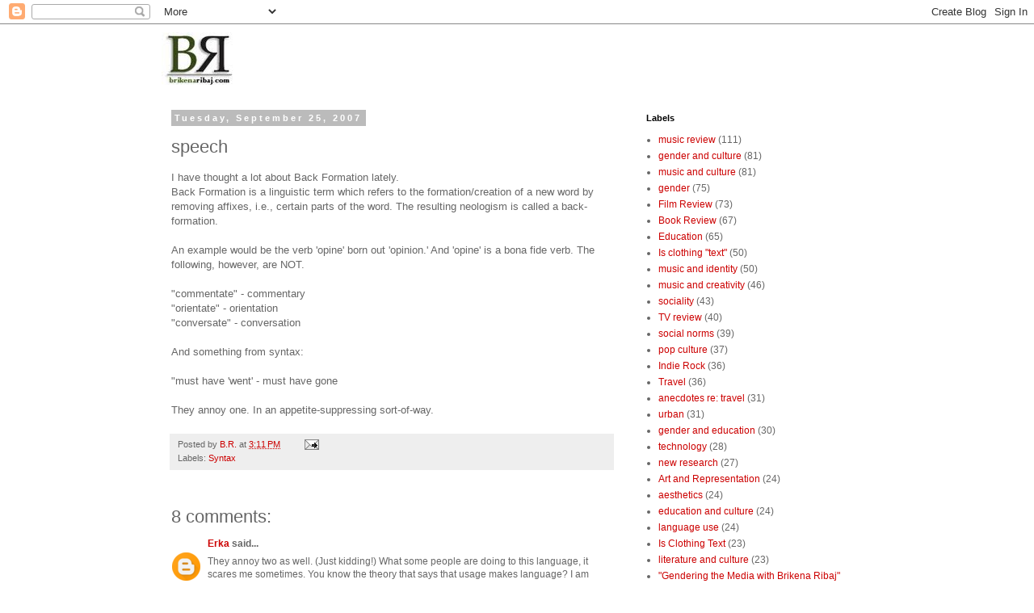

--- FILE ---
content_type: text/html; charset=UTF-8
request_url: http://www.brikenaribaj.com/2007/09/speech.html
body_size: 36596
content:
<!DOCTYPE html>
<html class='v2' dir='ltr' lang='en'>
<head>
<link href='https://www.blogger.com/static/v1/widgets/335934321-css_bundle_v2.css' rel='stylesheet' type='text/css'/>
<meta content='width=1100' name='viewport'/>
<meta content='text/html; charset=UTF-8' http-equiv='Content-Type'/>
<meta content='blogger' name='generator'/>
<link href='http://www.brikenaribaj.com/favicon.ico' rel='icon' type='image/x-icon'/>
<link href='http://www.brikenaribaj.com/2007/09/speech.html' rel='canonical'/>
<link rel="alternate" type="application/atom+xml" title="Bri Ribaj - Atom" href="http://www.brikenaribaj.com/feeds/posts/default" />
<link rel="alternate" type="application/rss+xml" title="Bri Ribaj - RSS" href="http://www.brikenaribaj.com/feeds/posts/default?alt=rss" />
<link rel="service.post" type="application/atom+xml" title="Bri Ribaj - Atom" href="https://www.blogger.com/feeds/751335156965060433/posts/default" />

<link rel="alternate" type="application/atom+xml" title="Bri Ribaj - Atom" href="http://www.brikenaribaj.com/feeds/8167031063667242639/comments/default" />
<!--Can't find substitution for tag [blog.ieCssRetrofitLinks]-->
<meta content='http://www.brikenaribaj.com/2007/09/speech.html' property='og:url'/>
<meta content='speech' property='og:title'/>
<meta content='A blog about pop culture, academia, education, music, literature, business, fitness, surfing, running and travel.' property='og:description'/>
<title>Bri Ribaj: speech</title>
<style id='page-skin-1' type='text/css'><!--
/*
-----------------------------------------------
Blogger Template Style
Name:     Simple
Designer: Blogger
URL:      www.blogger.com
----------------------------------------------- */
/* Content
----------------------------------------------- */
body {
font: normal normal 12px 'Trebuchet MS', Trebuchet, Verdana, sans-serif;
color: #666666;
background: #ffffff none repeat scroll top left;
padding: 0 0 0 0;
}
html body .region-inner {
min-width: 0;
max-width: 100%;
width: auto;
}
h2 {
font-size: 22px;
}
a:link {
text-decoration:none;
color: #cc0000;
}
a:visited {
text-decoration:none;
color: #ff8832;
}
a:hover {
text-decoration:underline;
color: #cc0000;
}
.body-fauxcolumn-outer .fauxcolumn-inner {
background: transparent none repeat scroll top left;
_background-image: none;
}
.body-fauxcolumn-outer .cap-top {
position: absolute;
z-index: 1;
height: 400px;
width: 100%;
}
.body-fauxcolumn-outer .cap-top .cap-left {
width: 100%;
background: transparent none repeat-x scroll top left;
_background-image: none;
}
.content-outer {
-moz-box-shadow: 0 0 0 rgba(0, 0, 0, .15);
-webkit-box-shadow: 0 0 0 rgba(0, 0, 0, .15);
-goog-ms-box-shadow: 0 0 0 #333333;
box-shadow: 0 0 0 rgba(0, 0, 0, .15);
margin-bottom: 1px;
}
.content-inner {
padding: 10px 40px;
}
.content-inner {
background-color: #ffffff;
}
/* Header
----------------------------------------------- */
.header-outer {
background: transparent none repeat-x scroll 0 -400px;
_background-image: none;
}
.Header h1 {
font: normal normal 40px 'Trebuchet MS',Trebuchet,Verdana,sans-serif;
color: #000000;
text-shadow: 0 0 0 rgba(0, 0, 0, .2);
}
.Header h1 a {
color: #000000;
}
.Header .description {
font-size: 18px;
color: #000000;
}
.header-inner .Header .titlewrapper {
padding: 22px 0;
}
.header-inner .Header .descriptionwrapper {
padding: 0 0;
}
/* Tabs
----------------------------------------------- */
.tabs-inner .section:first-child {
border-top: 0 solid #dddddd;
}
.tabs-inner .section:first-child ul {
margin-top: -1px;
border-top: 1px solid #dddddd;
border-left: 1px solid #dddddd;
border-right: 1px solid #dddddd;
}
.tabs-inner .widget ul {
background: transparent none repeat-x scroll 0 -800px;
_background-image: none;
border-bottom: 1px solid #dddddd;
margin-top: 0;
margin-left: -30px;
margin-right: -30px;
}
.tabs-inner .widget li a {
display: inline-block;
padding: .6em 1em;
font: normal normal 12px 'Trebuchet MS', Trebuchet, Verdana, sans-serif;
color: #000000;
border-left: 1px solid #ffffff;
border-right: 1px solid #dddddd;
}
.tabs-inner .widget li:first-child a {
border-left: none;
}
.tabs-inner .widget li.selected a, .tabs-inner .widget li a:hover {
color: #000000;
background-color: #eeeeee;
text-decoration: none;
}
/* Columns
----------------------------------------------- */
.main-outer {
border-top: 0 solid transparent;
}
.fauxcolumn-left-outer .fauxcolumn-inner {
border-right: 1px solid transparent;
}
.fauxcolumn-right-outer .fauxcolumn-inner {
border-left: 1px solid transparent;
}
/* Headings
----------------------------------------------- */
div.widget > h2,
div.widget h2.title {
margin: 0 0 1em 0;
font: normal bold 11px 'Trebuchet MS',Trebuchet,Verdana,sans-serif;
color: #000000;
}
/* Widgets
----------------------------------------------- */
.widget .zippy {
color: #999999;
text-shadow: 2px 2px 1px rgba(0, 0, 0, .1);
}
.widget .popular-posts ul {
list-style: none;
}
/* Posts
----------------------------------------------- */
h2.date-header {
font: normal bold 11px Arial, Tahoma, Helvetica, FreeSans, sans-serif;
}
.date-header span {
background-color: #bbbbbb;
color: #ffffff;
padding: 0.4em;
letter-spacing: 3px;
margin: inherit;
}
.main-inner {
padding-top: 35px;
padding-bottom: 65px;
}
.main-inner .column-center-inner {
padding: 0 0;
}
.main-inner .column-center-inner .section {
margin: 0 1em;
}
.post {
margin: 0 0 45px 0;
}
h3.post-title, .comments h4 {
font: normal normal 22px 'Trebuchet MS',Trebuchet,Verdana,sans-serif;
margin: .75em 0 0;
}
.post-body {
font-size: 110%;
line-height: 1.4;
position: relative;
}
.post-body img, .post-body .tr-caption-container, .Profile img, .Image img,
.BlogList .item-thumbnail img {
padding: 2px;
background: #ffffff;
border: 1px solid #eeeeee;
-moz-box-shadow: 1px 1px 5px rgba(0, 0, 0, .1);
-webkit-box-shadow: 1px 1px 5px rgba(0, 0, 0, .1);
box-shadow: 1px 1px 5px rgba(0, 0, 0, .1);
}
.post-body img, .post-body .tr-caption-container {
padding: 5px;
}
.post-body .tr-caption-container {
color: #666666;
}
.post-body .tr-caption-container img {
padding: 0;
background: transparent;
border: none;
-moz-box-shadow: 0 0 0 rgba(0, 0, 0, .1);
-webkit-box-shadow: 0 0 0 rgba(0, 0, 0, .1);
box-shadow: 0 0 0 rgba(0, 0, 0, .1);
}
.post-header {
margin: 0 0 1.5em;
line-height: 1.6;
font-size: 90%;
}
.post-footer {
margin: 20px -2px 0;
padding: 5px 10px;
color: #666666;
background-color: #eeeeee;
border-bottom: 1px solid #eeeeee;
line-height: 1.6;
font-size: 90%;
}
#comments .comment-author {
padding-top: 1.5em;
border-top: 1px solid transparent;
background-position: 0 1.5em;
}
#comments .comment-author:first-child {
padding-top: 0;
border-top: none;
}
.avatar-image-container {
margin: .2em 0 0;
}
#comments .avatar-image-container img {
border: 1px solid #eeeeee;
}
/* Comments
----------------------------------------------- */
.comments .comments-content .icon.blog-author {
background-repeat: no-repeat;
background-image: url([data-uri]);
}
.comments .comments-content .loadmore a {
border-top: 1px solid #999999;
border-bottom: 1px solid #999999;
}
.comments .comment-thread.inline-thread {
background-color: #eeeeee;
}
.comments .continue {
border-top: 2px solid #999999;
}
/* Accents
---------------------------------------------- */
.section-columns td.columns-cell {
border-left: 1px solid transparent;
}
.blog-pager {
background: transparent url(//www.blogblog.com/1kt/simple/paging_dot.png) repeat-x scroll top center;
}
.blog-pager-older-link, .home-link,
.blog-pager-newer-link {
background-color: #ffffff;
padding: 5px;
}
.footer-outer {
border-top: 1px dashed #bbbbbb;
}
/* Mobile
----------------------------------------------- */
body.mobile  {
background-size: auto;
}
.mobile .body-fauxcolumn-outer {
background: transparent none repeat scroll top left;
}
.mobile .body-fauxcolumn-outer .cap-top {
background-size: 100% auto;
}
.mobile .content-outer {
-webkit-box-shadow: 0 0 3px rgba(0, 0, 0, .15);
box-shadow: 0 0 3px rgba(0, 0, 0, .15);
}
.mobile .tabs-inner .widget ul {
margin-left: 0;
margin-right: 0;
}
.mobile .post {
margin: 0;
}
.mobile .main-inner .column-center-inner .section {
margin: 0;
}
.mobile .date-header span {
padding: 0.1em 10px;
margin: 0 -10px;
}
.mobile h3.post-title {
margin: 0;
}
.mobile .blog-pager {
background: transparent none no-repeat scroll top center;
}
.mobile .footer-outer {
border-top: none;
}
.mobile .main-inner, .mobile .footer-inner {
background-color: #ffffff;
}
.mobile-index-contents {
color: #666666;
}
.mobile-link-button {
background-color: #cc0000;
}
.mobile-link-button a:link, .mobile-link-button a:visited {
color: #ffffff;
}
.mobile .tabs-inner .section:first-child {
border-top: none;
}
.mobile .tabs-inner .PageList .widget-content {
background-color: #eeeeee;
color: #000000;
border-top: 1px solid #dddddd;
border-bottom: 1px solid #dddddd;
}
.mobile .tabs-inner .PageList .widget-content .pagelist-arrow {
border-left: 1px solid #dddddd;
}

--></style>
<style id='template-skin-1' type='text/css'><!--
body {
min-width: 960px;
}
.content-outer, .content-fauxcolumn-outer, .region-inner {
min-width: 960px;
max-width: 960px;
_width: 960px;
}
.main-inner .columns {
padding-left: 0;
padding-right: 310px;
}
.main-inner .fauxcolumn-center-outer {
left: 0;
right: 310px;
/* IE6 does not respect left and right together */
_width: expression(this.parentNode.offsetWidth -
parseInt("0") -
parseInt("310px") + 'px');
}
.main-inner .fauxcolumn-left-outer {
width: 0;
}
.main-inner .fauxcolumn-right-outer {
width: 310px;
}
.main-inner .column-left-outer {
width: 0;
right: 100%;
margin-left: -0;
}
.main-inner .column-right-outer {
width: 310px;
margin-right: -310px;
}
#layout {
min-width: 0;
}
#layout .content-outer {
min-width: 0;
width: 800px;
}
#layout .region-inner {
min-width: 0;
width: auto;
}
body#layout div.add_widget {
padding: 8px;
}
body#layout div.add_widget a {
margin-left: 32px;
}
--></style>
<link href='https://www.blogger.com/dyn-css/authorization.css?targetBlogID=751335156965060433&amp;zx=d586a4d8-28d4-4950-af81-d3a7d32b3118' media='none' onload='if(media!=&#39;all&#39;)media=&#39;all&#39;' rel='stylesheet'/><noscript><link href='https://www.blogger.com/dyn-css/authorization.css?targetBlogID=751335156965060433&amp;zx=d586a4d8-28d4-4950-af81-d3a7d32b3118' rel='stylesheet'/></noscript>
<meta name='google-adsense-platform-account' content='ca-host-pub-1556223355139109'/>
<meta name='google-adsense-platform-domain' content='blogspot.com'/>

</head>
<body class='loading variant-simplysimple'>
<div class='navbar section' id='navbar' name='Navbar'><div class='widget Navbar' data-version='1' id='Navbar1'><script type="text/javascript">
    function setAttributeOnload(object, attribute, val) {
      if(window.addEventListener) {
        window.addEventListener('load',
          function(){ object[attribute] = val; }, false);
      } else {
        window.attachEvent('onload', function(){ object[attribute] = val; });
      }
    }
  </script>
<div id="navbar-iframe-container"></div>
<script type="text/javascript" src="https://apis.google.com/js/platform.js"></script>
<script type="text/javascript">
      gapi.load("gapi.iframes:gapi.iframes.style.bubble", function() {
        if (gapi.iframes && gapi.iframes.getContext) {
          gapi.iframes.getContext().openChild({
              url: 'https://www.blogger.com/navbar/751335156965060433?po\x3d8167031063667242639\x26origin\x3dhttp://www.brikenaribaj.com',
              where: document.getElementById("navbar-iframe-container"),
              id: "navbar-iframe"
          });
        }
      });
    </script><script type="text/javascript">
(function() {
var script = document.createElement('script');
script.type = 'text/javascript';
script.src = '//pagead2.googlesyndication.com/pagead/js/google_top_exp.js';
var head = document.getElementsByTagName('head')[0];
if (head) {
head.appendChild(script);
}})();
</script>
</div></div>
<div class='body-fauxcolumns'>
<div class='fauxcolumn-outer body-fauxcolumn-outer'>
<div class='cap-top'>
<div class='cap-left'></div>
<div class='cap-right'></div>
</div>
<div class='fauxborder-left'>
<div class='fauxborder-right'></div>
<div class='fauxcolumn-inner'>
</div>
</div>
<div class='cap-bottom'>
<div class='cap-left'></div>
<div class='cap-right'></div>
</div>
</div>
</div>
<div class='content'>
<div class='content-fauxcolumns'>
<div class='fauxcolumn-outer content-fauxcolumn-outer'>
<div class='cap-top'>
<div class='cap-left'></div>
<div class='cap-right'></div>
</div>
<div class='fauxborder-left'>
<div class='fauxborder-right'></div>
<div class='fauxcolumn-inner'>
</div>
</div>
<div class='cap-bottom'>
<div class='cap-left'></div>
<div class='cap-right'></div>
</div>
</div>
</div>
<div class='content-outer'>
<div class='content-cap-top cap-top'>
<div class='cap-left'></div>
<div class='cap-right'></div>
</div>
<div class='fauxborder-left content-fauxborder-left'>
<div class='fauxborder-right content-fauxborder-right'></div>
<div class='content-inner'>
<header>
<div class='header-outer'>
<div class='header-cap-top cap-top'>
<div class='cap-left'></div>
<div class='cap-right'></div>
</div>
<div class='fauxborder-left header-fauxborder-left'>
<div class='fauxborder-right header-fauxborder-right'></div>
<div class='region-inner header-inner'>
<div class='header section' id='header' name='Header'><div class='widget Header' data-version='1' id='Header1'>
<div id='header-inner'>
<a href='http://www.brikenaribaj.com/' style='display: block'>
<img alt='Bri Ribaj' height='65px; ' id='Header1_headerimg' src='https://blogger.googleusercontent.com/img/b/R29vZ2xl/AVvXsEhwkjmzfgSrBpd1JTBQR1xn4STXu3pece_jnnxEENVsIVYJA5AbbGeMgyBk42olEJevnXe5803Oz1TLTChyphenhyphenuZv7hqjRVqq3ojCjzGII3zdu8T3E2MfkVVRQ5HYAmAexMWSoKyFKO15G9TGr/s1600-r/BriTextgreen.jpg' style='display: block' width='89px; '/>
</a>
</div>
</div></div>
</div>
</div>
<div class='header-cap-bottom cap-bottom'>
<div class='cap-left'></div>
<div class='cap-right'></div>
</div>
</div>
</header>
<div class='tabs-outer'>
<div class='tabs-cap-top cap-top'>
<div class='cap-left'></div>
<div class='cap-right'></div>
</div>
<div class='fauxborder-left tabs-fauxborder-left'>
<div class='fauxborder-right tabs-fauxborder-right'></div>
<div class='region-inner tabs-inner'>
<div class='tabs no-items section' id='crosscol' name='Cross-Column'></div>
<div class='tabs no-items section' id='crosscol-overflow' name='Cross-Column 2'></div>
</div>
</div>
<div class='tabs-cap-bottom cap-bottom'>
<div class='cap-left'></div>
<div class='cap-right'></div>
</div>
</div>
<div class='main-outer'>
<div class='main-cap-top cap-top'>
<div class='cap-left'></div>
<div class='cap-right'></div>
</div>
<div class='fauxborder-left main-fauxborder-left'>
<div class='fauxborder-right main-fauxborder-right'></div>
<div class='region-inner main-inner'>
<div class='columns fauxcolumns'>
<div class='fauxcolumn-outer fauxcolumn-center-outer'>
<div class='cap-top'>
<div class='cap-left'></div>
<div class='cap-right'></div>
</div>
<div class='fauxborder-left'>
<div class='fauxborder-right'></div>
<div class='fauxcolumn-inner'>
</div>
</div>
<div class='cap-bottom'>
<div class='cap-left'></div>
<div class='cap-right'></div>
</div>
</div>
<div class='fauxcolumn-outer fauxcolumn-left-outer'>
<div class='cap-top'>
<div class='cap-left'></div>
<div class='cap-right'></div>
</div>
<div class='fauxborder-left'>
<div class='fauxborder-right'></div>
<div class='fauxcolumn-inner'>
</div>
</div>
<div class='cap-bottom'>
<div class='cap-left'></div>
<div class='cap-right'></div>
</div>
</div>
<div class='fauxcolumn-outer fauxcolumn-right-outer'>
<div class='cap-top'>
<div class='cap-left'></div>
<div class='cap-right'></div>
</div>
<div class='fauxborder-left'>
<div class='fauxborder-right'></div>
<div class='fauxcolumn-inner'>
</div>
</div>
<div class='cap-bottom'>
<div class='cap-left'></div>
<div class='cap-right'></div>
</div>
</div>
<!-- corrects IE6 width calculation -->
<div class='columns-inner'>
<div class='column-center-outer'>
<div class='column-center-inner'>
<div class='main section' id='main' name='Main'><div class='widget Blog' data-version='1' id='Blog1'>
<div class='blog-posts hfeed'>

          <div class="date-outer">
        
<h2 class='date-header'><span>Tuesday, September 25, 2007</span></h2>

          <div class="date-posts">
        
<div class='post-outer'>
<div class='post hentry uncustomized-post-template' itemprop='blogPost' itemscope='itemscope' itemtype='http://schema.org/BlogPosting'>
<meta content='751335156965060433' itemprop='blogId'/>
<meta content='8167031063667242639' itemprop='postId'/>
<a name='8167031063667242639'></a>
<h3 class='post-title entry-title' itemprop='name'>
speech
</h3>
<div class='post-header'>
<div class='post-header-line-1'></div>
</div>
<div class='post-body entry-content' id='post-body-8167031063667242639' itemprop='description articleBody'>
I have thought a lot about Back Formation lately.<br />Back Formation is a linguistic term which refers to the formation/creation of a new word by removing affixes, i.e., certain parts of the word. The resulting neologism is called a back-formation. <br /><br />An example would be the verb 'opine' born out 'opinion.' And 'opine' is a bona fide verb. The following, however, are NOT.<br /><br />"commentate" - commentary<br />"orientate" - orientation<br />"conversate" - conversation<br /><br />And something from syntax:<br /><br />"must have 'went' - must have gone<br /><br />They annoy one. In an appetite-suppressing sort-of-way.
<div style='clear: both;'></div>
</div>
<div class='post-footer'>
<div class='post-footer-line post-footer-line-1'>
<span class='post-author vcard'>
Posted by
<span class='fn' itemprop='author' itemscope='itemscope' itemtype='http://schema.org/Person'>
<meta content='https://www.blogger.com/profile/00224691839509403692' itemprop='url'/>
<a class='g-profile' href='https://www.blogger.com/profile/00224691839509403692' rel='author' title='author profile'>
<span itemprop='name'>B.R.</span>
</a>
</span>
</span>
<span class='post-timestamp'>
at
<meta content='http://www.brikenaribaj.com/2007/09/speech.html' itemprop='url'/>
<a class='timestamp-link' href='http://www.brikenaribaj.com/2007/09/speech.html' rel='bookmark' title='permanent link'><abbr class='published' itemprop='datePublished' title='2007-09-25T15:11:00-04:00'>3:11&#8239;PM</abbr></a>
</span>
<span class='post-comment-link'>
</span>
<span class='post-icons'>
<span class='item-action'>
<a href='https://www.blogger.com/email-post/751335156965060433/8167031063667242639' title='Email Post'>
<img alt='' class='icon-action' height='13' src='https://resources.blogblog.com/img/icon18_email.gif' width='18'/>
</a>
</span>
<span class='item-control blog-admin pid-2036495198'>
<a href='https://www.blogger.com/post-edit.g?blogID=751335156965060433&postID=8167031063667242639&from=pencil' title='Edit Post'>
<img alt='' class='icon-action' height='18' src='https://resources.blogblog.com/img/icon18_edit_allbkg.gif' width='18'/>
</a>
</span>
</span>
<div class='post-share-buttons goog-inline-block'>
</div>
</div>
<div class='post-footer-line post-footer-line-2'>
<span class='post-labels'>
Labels:
<a href='http://www.brikenaribaj.com/search/label/Syntax' rel='tag'>Syntax</a>
</span>
</div>
<div class='post-footer-line post-footer-line-3'>
<span class='post-location'>
</span>
</div>
</div>
</div>
<div class='comments' id='comments'>
<a name='comments'></a>
<h4>8 comments:</h4>
<div id='Blog1_comments-block-wrapper'>
<dl class='avatar-comment-indent' id='comments-block'>
<dt class='comment-author ' id='c766523971794881026'>
<a name='c766523971794881026'></a>
<div class="avatar-image-container avatar-stock"><span dir="ltr"><a href="https://www.blogger.com/profile/17287767847827326119" target="" rel="nofollow" onclick="" class="avatar-hovercard" id="av-766523971794881026-17287767847827326119"><img src="//www.blogger.com/img/blogger_logo_round_35.png" width="35" height="35" alt="" title="Erka">

</a></span></div>
<a href='https://www.blogger.com/profile/17287767847827326119' rel='nofollow'>Erka</a>
said...
</dt>
<dd class='comment-body' id='Blog1_cmt-766523971794881026'>
<p>
They annoy two as well. (Just kidding!) What some people are doing to this language, it scares me sometimes. You know the theory that says that usage makes language? I am not sure I like it at all.
</p>
</dd>
<dd class='comment-footer'>
<span class='comment-timestamp'>
<a href='http://www.brikenaribaj.com/2007/09/speech.html?showComment=1190752920000#c766523971794881026' title='comment permalink'>
September 25, 2007 at 4:42&#8239;PM
</a>
<span class='item-control blog-admin pid-371921951'>
<a class='comment-delete' href='https://www.blogger.com/comment/delete/751335156965060433/766523971794881026' title='Delete Comment'>
<img src='https://resources.blogblog.com/img/icon_delete13.gif'/>
</a>
</span>
</span>
</dd>
<dt class='comment-author blog-author' id='c4439535734404392763'>
<a name='c4439535734404392763'></a>
<div class="avatar-image-container vcard"><span dir="ltr"><a href="https://www.blogger.com/profile/00224691839509403692" target="" rel="nofollow" onclick="" class="avatar-hovercard" id="av-4439535734404392763-00224691839509403692"><img src="https://resources.blogblog.com/img/blank.gif" width="35" height="35" class="delayLoad" style="display: none;" longdesc="//blogger.googleusercontent.com/img/b/R29vZ2xl/AVvXsEgix2AWMWR3asMxmdCjZSSuNmUI9_06ig_hDR3ziKeUuNY5harA2VWafOff64uRa2Cs5D4SqTIQf-pLkMPaoIh1XZEFRBbA5ndi26tLKQkRwEqTeaw2_njjL1VJ9tSR7Q/s45-c/-4.jpg" alt="" title="B.R.">

<noscript><img src="//blogger.googleusercontent.com/img/b/R29vZ2xl/AVvXsEgix2AWMWR3asMxmdCjZSSuNmUI9_06ig_hDR3ziKeUuNY5harA2VWafOff64uRa2Cs5D4SqTIQf-pLkMPaoIh1XZEFRBbA5ndi26tLKQkRwEqTeaw2_njjL1VJ9tSR7Q/s45-c/-4.jpg" width="35" height="35" class="photo" alt=""></noscript></a></span></div>
<a href='https://www.blogger.com/profile/00224691839509403692' rel='nofollow'>B.R.</a>
said...
</dt>
<dd class='comment-body' id='Blog1_cmt-4439535734404392763'>
<p>
Right. A healthy marriage of prescriptive and descriptive usage is, indeed, a functional one. One could 'commentate' on this further :-)
</p>
</dd>
<dd class='comment-footer'>
<span class='comment-timestamp'>
<a href='http://www.brikenaribaj.com/2007/09/speech.html?showComment=1190755560000#c4439535734404392763' title='comment permalink'>
September 25, 2007 at 5:26&#8239;PM
</a>
<span class='item-control blog-admin pid-2036495198'>
<a class='comment-delete' href='https://www.blogger.com/comment/delete/751335156965060433/4439535734404392763' title='Delete Comment'>
<img src='https://resources.blogblog.com/img/icon_delete13.gif'/>
</a>
</span>
</span>
</dd>
<dt class='comment-author ' id='c2522506667706667112'>
<a name='c2522506667706667112'></a>
<div class="avatar-image-container vcard"><span dir="ltr"><a href="https://www.blogger.com/profile/11107759452744321720" target="" rel="nofollow" onclick="" class="avatar-hovercard" id="av-2522506667706667112-11107759452744321720"><img src="https://resources.blogblog.com/img/blank.gif" width="35" height="35" class="delayLoad" style="display: none;" longdesc="//4.bp.blogspot.com/_HvjiVCdm2yE/Sl396hiuS8I/AAAAAAAAAHA/LOS6EHsKKFM/S45-s35/zoo.jpg" alt="" title="Liam">

<noscript><img src="//4.bp.blogspot.com/_HvjiVCdm2yE/Sl396hiuS8I/AAAAAAAAAHA/LOS6EHsKKFM/S45-s35/zoo.jpg" width="35" height="35" class="photo" alt=""></noscript></a></span></div>
<a href='https://www.blogger.com/profile/11107759452744321720' rel='nofollow'>Liam</a>
said...
</dt>
<dd class='comment-body' id='Blog1_cmt-2522506667706667112'>
<p>
this reminds me of an im conversation i had yesterday with a certain someone...
</p>
</dd>
<dd class='comment-footer'>
<span class='comment-timestamp'>
<a href='http://www.brikenaribaj.com/2007/09/speech.html?showComment=1190817300000#c2522506667706667112' title='comment permalink'>
September 26, 2007 at 10:35&#8239;AM
</a>
<span class='item-control blog-admin pid-227612741'>
<a class='comment-delete' href='https://www.blogger.com/comment/delete/751335156965060433/2522506667706667112' title='Delete Comment'>
<img src='https://resources.blogblog.com/img/icon_delete13.gif'/>
</a>
</span>
</span>
</dd>
<dt class='comment-author blog-author' id='c126578924018278668'>
<a name='c126578924018278668'></a>
<div class="avatar-image-container vcard"><span dir="ltr"><a href="https://www.blogger.com/profile/00224691839509403692" target="" rel="nofollow" onclick="" class="avatar-hovercard" id="av-126578924018278668-00224691839509403692"><img src="https://resources.blogblog.com/img/blank.gif" width="35" height="35" class="delayLoad" style="display: none;" longdesc="//blogger.googleusercontent.com/img/b/R29vZ2xl/AVvXsEgix2AWMWR3asMxmdCjZSSuNmUI9_06ig_hDR3ziKeUuNY5harA2VWafOff64uRa2Cs5D4SqTIQf-pLkMPaoIh1XZEFRBbA5ndi26tLKQkRwEqTeaw2_njjL1VJ9tSR7Q/s45-c/-4.jpg" alt="" title="B.R.">

<noscript><img src="//blogger.googleusercontent.com/img/b/R29vZ2xl/AVvXsEgix2AWMWR3asMxmdCjZSSuNmUI9_06ig_hDR3ziKeUuNY5harA2VWafOff64uRa2Cs5D4SqTIQf-pLkMPaoIh1XZEFRBbA5ndi26tLKQkRwEqTeaw2_njjL1VJ9tSR7Q/s45-c/-4.jpg" width="35" height="35" class="photo" alt=""></noscript></a></span></div>
<a href='https://www.blogger.com/profile/00224691839509403692' rel='nofollow'>B.R.</a>
said...
</dt>
<dd class='comment-body' id='Blog1_cmt-126578924018278668'>
<p>
Ah, yes. And it was good, for all intents and purposes :-).
</p>
</dd>
<dd class='comment-footer'>
<span class='comment-timestamp'>
<a href='http://www.brikenaribaj.com/2007/09/speech.html?showComment=1190823840000#c126578924018278668' title='comment permalink'>
September 26, 2007 at 12:24&#8239;PM
</a>
<span class='item-control blog-admin pid-2036495198'>
<a class='comment-delete' href='https://www.blogger.com/comment/delete/751335156965060433/126578924018278668' title='Delete Comment'>
<img src='https://resources.blogblog.com/img/icon_delete13.gif'/>
</a>
</span>
</span>
</dd>
<dt class='comment-author ' id='c6301417210481890874'>
<a name='c6301417210481890874'></a>
<div class="avatar-image-container vcard"><span dir="ltr"><a href="https://www.blogger.com/profile/15416027548798397915" target="" rel="nofollow" onclick="" class="avatar-hovercard" id="av-6301417210481890874-15416027548798397915"><img src="https://resources.blogblog.com/img/blank.gif" width="35" height="35" class="delayLoad" style="display: none;" longdesc="//blogger.googleusercontent.com/img/b/R29vZ2xl/AVvXsEjSO-LR9B2z5ESbKSWm99upYyqtrQZjM8-xAyxz4QA1ChRfT_lsneE0z0Aho8Z41azsgB_KFcZiUaKvakSJpkvib8EYw2zlQpbC0gn1HK3XiTCfLsB_1tDqzJDp6meOkQ/s45-c/Joanna.Prague.Damilova1.jpg" alt="" title="ZeitgeistBoheme">

<noscript><img src="//blogger.googleusercontent.com/img/b/R29vZ2xl/AVvXsEjSO-LR9B2z5ESbKSWm99upYyqtrQZjM8-xAyxz4QA1ChRfT_lsneE0z0Aho8Z41azsgB_KFcZiUaKvakSJpkvib8EYw2zlQpbC0gn1HK3XiTCfLsB_1tDqzJDp6meOkQ/s45-c/Joanna.Prague.Damilova1.jpg" width="35" height="35" class="photo" alt=""></noscript></a></span></div>
<a href='https://www.blogger.com/profile/15416027548798397915' rel='nofollow'>ZeitgeistBoheme</a>
said...
</dt>
<dd class='comment-body' id='Blog1_cmt-6301417210481890874'>
<p>
The forms you bring up already have perfectly good verb forms in existence: comment, converse, orient. Maybe that's why the convoluted versions vex?  "One of these days, I gotta get organizized." (from "Taxi Driver") <BR/>What do you call these extra-constructed words? They're almost a literary trope.<BR/><BR/>What do you think about "emote" from "emotion" - a back construction? More annoying to me than "opine."
</p>
</dd>
<dd class='comment-footer'>
<span class='comment-timestamp'>
<a href='http://www.brikenaribaj.com/2007/09/speech.html?showComment=1190841420000#c6301417210481890874' title='comment permalink'>
September 26, 2007 at 5:17&#8239;PM
</a>
<span class='item-control blog-admin pid-1426994722'>
<a class='comment-delete' href='https://www.blogger.com/comment/delete/751335156965060433/6301417210481890874' title='Delete Comment'>
<img src='https://resources.blogblog.com/img/icon_delete13.gif'/>
</a>
</span>
</span>
</dd>
<dt class='comment-author blog-author' id='c3483061091882537824'>
<a name='c3483061091882537824'></a>
<div class="avatar-image-container vcard"><span dir="ltr"><a href="https://www.blogger.com/profile/00224691839509403692" target="" rel="nofollow" onclick="" class="avatar-hovercard" id="av-3483061091882537824-00224691839509403692"><img src="https://resources.blogblog.com/img/blank.gif" width="35" height="35" class="delayLoad" style="display: none;" longdesc="//blogger.googleusercontent.com/img/b/R29vZ2xl/AVvXsEgix2AWMWR3asMxmdCjZSSuNmUI9_06ig_hDR3ziKeUuNY5harA2VWafOff64uRa2Cs5D4SqTIQf-pLkMPaoIh1XZEFRBbA5ndi26tLKQkRwEqTeaw2_njjL1VJ9tSR7Q/s45-c/-4.jpg" alt="" title="B.R.">

<noscript><img src="//blogger.googleusercontent.com/img/b/R29vZ2xl/AVvXsEgix2AWMWR3asMxmdCjZSSuNmUI9_06ig_hDR3ziKeUuNY5harA2VWafOff64uRa2Cs5D4SqTIQf-pLkMPaoIh1XZEFRBbA5ndi26tLKQkRwEqTeaw2_njjL1VJ9tSR7Q/s45-c/-4.jpg" width="35" height="35" class="photo" alt=""></noscript></a></span></div>
<a href='https://www.blogger.com/profile/00224691839509403692' rel='nofollow'>B.R.</a>
said...
</dt>
<dd class='comment-body' id='Blog1_cmt-3483061091882537824'>
<p>
Right. That's exactly why they vex. Completely contrary to 'Oekonomie der Sprache' among other things.<BR/>Emote - emotion: I would say it's a case of Back Formation. And entirely vexing at that. <BR/>The 'extra' formations I'd generally pin on 'folk etymlogy.'
</p>
</dd>
<dd class='comment-footer'>
<span class='comment-timestamp'>
<a href='http://www.brikenaribaj.com/2007/09/speech.html?showComment=1190844960000#c3483061091882537824' title='comment permalink'>
September 26, 2007 at 6:16&#8239;PM
</a>
<span class='item-control blog-admin pid-2036495198'>
<a class='comment-delete' href='https://www.blogger.com/comment/delete/751335156965060433/3483061091882537824' title='Delete Comment'>
<img src='https://resources.blogblog.com/img/icon_delete13.gif'/>
</a>
</span>
</span>
</dd>
<dt class='comment-author ' id='c5844673827468730097'>
<a name='c5844673827468730097'></a>
<div class="avatar-image-container vcard"><span dir="ltr"><a href="https://www.blogger.com/profile/15416027548798397915" target="" rel="nofollow" onclick="" class="avatar-hovercard" id="av-5844673827468730097-15416027548798397915"><img src="https://resources.blogblog.com/img/blank.gif" width="35" height="35" class="delayLoad" style="display: none;" longdesc="//blogger.googleusercontent.com/img/b/R29vZ2xl/AVvXsEjSO-LR9B2z5ESbKSWm99upYyqtrQZjM8-xAyxz4QA1ChRfT_lsneE0z0Aho8Z41azsgB_KFcZiUaKvakSJpkvib8EYw2zlQpbC0gn1HK3XiTCfLsB_1tDqzJDp6meOkQ/s45-c/Joanna.Prague.Damilova1.jpg" alt="" title="ZeitgeistBoheme">

<noscript><img src="//blogger.googleusercontent.com/img/b/R29vZ2xl/AVvXsEjSO-LR9B2z5ESbKSWm99upYyqtrQZjM8-xAyxz4QA1ChRfT_lsneE0z0Aho8Z41azsgB_KFcZiUaKvakSJpkvib8EYw2zlQpbC0gn1HK3XiTCfLsB_1tDqzJDp6meOkQ/s45-c/Joanna.Prague.Damilova1.jpg" width="35" height="35" class="photo" alt=""></noscript></a></span></div>
<a href='https://www.blogger.com/profile/15416027548798397915' rel='nofollow'>ZeitgeistBoheme</a>
said...
</dt>
<dd class='comment-body' id='Blog1_cmt-5844673827468730097'>
<p>
I like your new pic, btw.
</p>
</dd>
<dd class='comment-footer'>
<span class='comment-timestamp'>
<a href='http://www.brikenaribaj.com/2007/09/speech.html?showComment=1190929800000#c5844673827468730097' title='comment permalink'>
September 27, 2007 at 5:50&#8239;PM
</a>
<span class='item-control blog-admin pid-1426994722'>
<a class='comment-delete' href='https://www.blogger.com/comment/delete/751335156965060433/5844673827468730097' title='Delete Comment'>
<img src='https://resources.blogblog.com/img/icon_delete13.gif'/>
</a>
</span>
</span>
</dd>
<dt class='comment-author blog-author' id='c3418984760059284380'>
<a name='c3418984760059284380'></a>
<div class="avatar-image-container vcard"><span dir="ltr"><a href="https://www.blogger.com/profile/00224691839509403692" target="" rel="nofollow" onclick="" class="avatar-hovercard" id="av-3418984760059284380-00224691839509403692"><img src="https://resources.blogblog.com/img/blank.gif" width="35" height="35" class="delayLoad" style="display: none;" longdesc="//blogger.googleusercontent.com/img/b/R29vZ2xl/AVvXsEgix2AWMWR3asMxmdCjZSSuNmUI9_06ig_hDR3ziKeUuNY5harA2VWafOff64uRa2Cs5D4SqTIQf-pLkMPaoIh1XZEFRBbA5ndi26tLKQkRwEqTeaw2_njjL1VJ9tSR7Q/s45-c/-4.jpg" alt="" title="B.R.">

<noscript><img src="//blogger.googleusercontent.com/img/b/R29vZ2xl/AVvXsEgix2AWMWR3asMxmdCjZSSuNmUI9_06ig_hDR3ziKeUuNY5harA2VWafOff64uRa2Cs5D4SqTIQf-pLkMPaoIh1XZEFRBbA5ndi26tLKQkRwEqTeaw2_njjL1VJ9tSR7Q/s45-c/-4.jpg" width="35" height="35" class="photo" alt=""></noscript></a></span></div>
<a href='https://www.blogger.com/profile/00224691839509403692' rel='nofollow'>B.R.</a>
said...
</dt>
<dd class='comment-body' id='Blog1_cmt-3418984760059284380'>
<p>
Ah, danke, a lighter color, I thought, was in season....
</p>
</dd>
<dd class='comment-footer'>
<span class='comment-timestamp'>
<a href='http://www.brikenaribaj.com/2007/09/speech.html?showComment=1190932020000#c3418984760059284380' title='comment permalink'>
September 27, 2007 at 6:27&#8239;PM
</a>
<span class='item-control blog-admin pid-2036495198'>
<a class='comment-delete' href='https://www.blogger.com/comment/delete/751335156965060433/3418984760059284380' title='Delete Comment'>
<img src='https://resources.blogblog.com/img/icon_delete13.gif'/>
</a>
</span>
</span>
</dd>
</dl>
</div>
<p class='comment-footer'>
<a href='https://www.blogger.com/comment/fullpage/post/751335156965060433/8167031063667242639' onclick=''>Post a Comment</a>
</p>
</div>
</div>

        </div></div>
      
</div>
<div class='blog-pager' id='blog-pager'>
<span id='blog-pager-newer-link'>
<a class='blog-pager-newer-link' href='http://www.brikenaribaj.com/2007/10/take-your-music-on-road.html' id='Blog1_blog-pager-newer-link' title='Newer Post'>Newer Post</a>
</span>
<span id='blog-pager-older-link'>
<a class='blog-pager-older-link' href='http://www.brikenaribaj.com/2007/09/samples.html' id='Blog1_blog-pager-older-link' title='Older Post'>Older Post</a>
</span>
<a class='home-link' href='http://www.brikenaribaj.com/'>Home</a>
</div>
<div class='clear'></div>
<div class='post-feeds'>
<div class='feed-links'>
Subscribe to:
<a class='feed-link' href='http://www.brikenaribaj.com/feeds/8167031063667242639/comments/default' target='_blank' type='application/atom+xml'>Post Comments (Atom)</a>
</div>
</div>
</div><div class='widget HTML' data-version='1' id='HTML2'>
<div class='widget-content'>
<!-- Site Meter -->
<script src="http://s14.sitemeter.com/js/counter.js?site=s14briky24" type="text/javascript">
</script>
<noscript></noscript>
<a href="http://s14.sitemeter.com/stats.asp?site=s14briky24" target="_top">
<img border="0" alt="Site Meter" src="http://s14.sitemeter.com/meter.asp?site=s14briky24" /></a>

<!-- Copyright (c)2009 Site Meter -->
</div>
<div class='clear'></div>
</div><div class='widget Subscribe' data-version='1' id='Subscribe1'>
<div style='white-space:nowrap'>
<h2 class='title'>www.brikenaribaj.com</h2>
<div class='widget-content'>
<div class='subscribe-wrapper subscribe-type-POST'>
<div class='subscribe expanded subscribe-type-POST' id='SW_READER_LIST_Subscribe1POST' style='display:none;'>
<div class='top'>
<span class='inner' onclick='return(_SW_toggleReaderList(event, "Subscribe1POST"));'>
<img class='subscribe-dropdown-arrow' src='https://resources.blogblog.com/img/widgets/arrow_dropdown.gif'/>
<img align='absmiddle' alt='' border='0' class='feed-icon' src='https://resources.blogblog.com/img/icon_feed12.png'/>
Posts
</span>
<div class='feed-reader-links'>
<a class='feed-reader-link' href='https://www.netvibes.com/subscribe.php?url=http%3A%2F%2Fwww.brikenaribaj.com%2Ffeeds%2Fposts%2Fdefault' target='_blank'>
<img src='https://resources.blogblog.com/img/widgets/subscribe-netvibes.png'/>
</a>
<a class='feed-reader-link' href='https://add.my.yahoo.com/content?url=http%3A%2F%2Fwww.brikenaribaj.com%2Ffeeds%2Fposts%2Fdefault' target='_blank'>
<img src='https://resources.blogblog.com/img/widgets/subscribe-yahoo.png'/>
</a>
<a class='feed-reader-link' href='http://www.brikenaribaj.com/feeds/posts/default' target='_blank'>
<img align='absmiddle' class='feed-icon' src='https://resources.blogblog.com/img/icon_feed12.png'/>
                  Atom
                </a>
</div>
</div>
<div class='bottom'></div>
</div>
<div class='subscribe' id='SW_READER_LIST_CLOSED_Subscribe1POST' onclick='return(_SW_toggleReaderList(event, "Subscribe1POST"));'>
<div class='top'>
<span class='inner'>
<img class='subscribe-dropdown-arrow' src='https://resources.blogblog.com/img/widgets/arrow_dropdown.gif'/>
<span onclick='return(_SW_toggleReaderList(event, "Subscribe1POST"));'>
<img align='absmiddle' alt='' border='0' class='feed-icon' src='https://resources.blogblog.com/img/icon_feed12.png'/>
Posts
</span>
</span>
</div>
<div class='bottom'></div>
</div>
</div>
<div class='subscribe-wrapper subscribe-type-PER_POST'>
<div class='subscribe expanded subscribe-type-PER_POST' id='SW_READER_LIST_Subscribe1PER_POST' style='display:none;'>
<div class='top'>
<span class='inner' onclick='return(_SW_toggleReaderList(event, "Subscribe1PER_POST"));'>
<img class='subscribe-dropdown-arrow' src='https://resources.blogblog.com/img/widgets/arrow_dropdown.gif'/>
<img align='absmiddle' alt='' border='0' class='feed-icon' src='https://resources.blogblog.com/img/icon_feed12.png'/>
Comments
</span>
<div class='feed-reader-links'>
<a class='feed-reader-link' href='https://www.netvibes.com/subscribe.php?url=http%3A%2F%2Fwww.brikenaribaj.com%2Ffeeds%2F8167031063667242639%2Fcomments%2Fdefault' target='_blank'>
<img src='https://resources.blogblog.com/img/widgets/subscribe-netvibes.png'/>
</a>
<a class='feed-reader-link' href='https://add.my.yahoo.com/content?url=http%3A%2F%2Fwww.brikenaribaj.com%2Ffeeds%2F8167031063667242639%2Fcomments%2Fdefault' target='_blank'>
<img src='https://resources.blogblog.com/img/widgets/subscribe-yahoo.png'/>
</a>
<a class='feed-reader-link' href='http://www.brikenaribaj.com/feeds/8167031063667242639/comments/default' target='_blank'>
<img align='absmiddle' class='feed-icon' src='https://resources.blogblog.com/img/icon_feed12.png'/>
                  Atom
                </a>
</div>
</div>
<div class='bottom'></div>
</div>
<div class='subscribe' id='SW_READER_LIST_CLOSED_Subscribe1PER_POST' onclick='return(_SW_toggleReaderList(event, "Subscribe1PER_POST"));'>
<div class='top'>
<span class='inner'>
<img class='subscribe-dropdown-arrow' src='https://resources.blogblog.com/img/widgets/arrow_dropdown.gif'/>
<span onclick='return(_SW_toggleReaderList(event, "Subscribe1PER_POST"));'>
<img align='absmiddle' alt='' border='0' class='feed-icon' src='https://resources.blogblog.com/img/icon_feed12.png'/>
Comments
</span>
</span>
</div>
<div class='bottom'></div>
</div>
</div>
<div style='clear:both'></div>
</div>
</div>
<div class='clear'></div>
</div></div>
</div>
</div>
<div class='column-left-outer'>
<div class='column-left-inner'>
<aside>
</aside>
</div>
</div>
<div class='column-right-outer'>
<div class='column-right-inner'>
<aside>
<div class='sidebar section' id='sidebar-right-1'><div class='widget Label' data-version='1' id='Label2'>
<h2>Labels</h2>
<div class='widget-content list-label-widget-content'>
<ul>
<li>
<a dir='ltr' href='http://www.brikenaribaj.com/search/label/music%20review'>music review</a>
<span dir='ltr'>(111)</span>
</li>
<li>
<a dir='ltr' href='http://www.brikenaribaj.com/search/label/gender%20and%20culture'>gender and culture</a>
<span dir='ltr'>(81)</span>
</li>
<li>
<a dir='ltr' href='http://www.brikenaribaj.com/search/label/music%20and%20culture'>music and culture</a>
<span dir='ltr'>(81)</span>
</li>
<li>
<a dir='ltr' href='http://www.brikenaribaj.com/search/label/gender'>gender</a>
<span dir='ltr'>(75)</span>
</li>
<li>
<a dir='ltr' href='http://www.brikenaribaj.com/search/label/Film%20Review'>Film Review</a>
<span dir='ltr'>(73)</span>
</li>
<li>
<a dir='ltr' href='http://www.brikenaribaj.com/search/label/Book%20Review'>Book Review</a>
<span dir='ltr'>(67)</span>
</li>
<li>
<a dir='ltr' href='http://www.brikenaribaj.com/search/label/Education'>Education</a>
<span dir='ltr'>(65)</span>
</li>
<li>
<a dir='ltr' href='http://www.brikenaribaj.com/search/label/Is%20clothing%20%22text%22'>Is clothing &quot;text&quot;</a>
<span dir='ltr'>(50)</span>
</li>
<li>
<a dir='ltr' href='http://www.brikenaribaj.com/search/label/music%20and%20identity'>music and identity</a>
<span dir='ltr'>(50)</span>
</li>
<li>
<a dir='ltr' href='http://www.brikenaribaj.com/search/label/music%20and%20creativity'>music and creativity</a>
<span dir='ltr'>(46)</span>
</li>
<li>
<a dir='ltr' href='http://www.brikenaribaj.com/search/label/sociality'>sociality</a>
<span dir='ltr'>(43)</span>
</li>
<li>
<a dir='ltr' href='http://www.brikenaribaj.com/search/label/TV%20review'>TV review</a>
<span dir='ltr'>(40)</span>
</li>
<li>
<a dir='ltr' href='http://www.brikenaribaj.com/search/label/social%20norms'>social norms</a>
<span dir='ltr'>(39)</span>
</li>
<li>
<a dir='ltr' href='http://www.brikenaribaj.com/search/label/pop%20culture'>pop culture</a>
<span dir='ltr'>(37)</span>
</li>
<li>
<a dir='ltr' href='http://www.brikenaribaj.com/search/label/Indie%20Rock'>Indie Rock</a>
<span dir='ltr'>(36)</span>
</li>
<li>
<a dir='ltr' href='http://www.brikenaribaj.com/search/label/Travel'>Travel</a>
<span dir='ltr'>(36)</span>
</li>
<li>
<a dir='ltr' href='http://www.brikenaribaj.com/search/label/anecdotes%20re%3A%20travel'>anecdotes re: travel</a>
<span dir='ltr'>(31)</span>
</li>
<li>
<a dir='ltr' href='http://www.brikenaribaj.com/search/label/urban'>urban</a>
<span dir='ltr'>(31)</span>
</li>
<li>
<a dir='ltr' href='http://www.brikenaribaj.com/search/label/gender%20and%20education'>gender and education</a>
<span dir='ltr'>(30)</span>
</li>
<li>
<a dir='ltr' href='http://www.brikenaribaj.com/search/label/technology'>technology</a>
<span dir='ltr'>(28)</span>
</li>
<li>
<a dir='ltr' href='http://www.brikenaribaj.com/search/label/new%20research'>new research</a>
<span dir='ltr'>(27)</span>
</li>
<li>
<a dir='ltr' href='http://www.brikenaribaj.com/search/label/Art%20and%20Representation'>Art and Representation</a>
<span dir='ltr'>(24)</span>
</li>
<li>
<a dir='ltr' href='http://www.brikenaribaj.com/search/label/aesthetics'>aesthetics</a>
<span dir='ltr'>(24)</span>
</li>
<li>
<a dir='ltr' href='http://www.brikenaribaj.com/search/label/education%20and%20culture'>education and culture</a>
<span dir='ltr'>(24)</span>
</li>
<li>
<a dir='ltr' href='http://www.brikenaribaj.com/search/label/language%20use'>language use</a>
<span dir='ltr'>(24)</span>
</li>
<li>
<a dir='ltr' href='http://www.brikenaribaj.com/search/label/Is%20Clothing%20Text'>Is Clothing Text</a>
<span dir='ltr'>(23)</span>
</li>
<li>
<a dir='ltr' href='http://www.brikenaribaj.com/search/label/literature%20and%20culture'>literature and culture</a>
<span dir='ltr'>(23)</span>
</li>
<li>
<a dir='ltr' href='http://www.brikenaribaj.com/search/label/%22Gendering%20the%20Media%20with%20Brikena%20Ribaj%22'>&quot;Gendering the Media with Brikena Ribaj&quot;</a>
<span dir='ltr'>(22)</span>
</li>
<li>
<a dir='ltr' href='http://www.brikenaribaj.com/search/label/fitness'>fitness</a>
<span dir='ltr'>(22)</span>
</li>
<li>
<a dir='ltr' href='http://www.brikenaribaj.com/search/label/language'>language</a>
<span dir='ltr'>(22)</span>
</li>
<li>
<a dir='ltr' href='http://www.brikenaribaj.com/search/label/music%20news'>music news</a>
<span dir='ltr'>(22)</span>
</li>
<li>
<a dir='ltr' href='http://www.brikenaribaj.com/search/label/politics%20and%20culture'>politics and culture</a>
<span dir='ltr'>(22)</span>
</li>
<li>
<a dir='ltr' href='http://www.brikenaribaj.com/search/label/Music'>Music</a>
<span dir='ltr'>(21)</span>
</li>
<li>
<a dir='ltr' href='http://www.brikenaribaj.com/search/label/gender%20politics'>gender politics</a>
<span dir='ltr'>(21)</span>
</li>
<li>
<a dir='ltr' href='http://www.brikenaribaj.com/search/label/Stephen%20Colbert'>Stephen Colbert</a>
<span dir='ltr'>(20)</span>
</li>
<li>
<a dir='ltr' href='http://www.brikenaribaj.com/search/label/culture%20and%20language'>culture and language</a>
<span dir='ltr'>(20)</span>
</li>
<li>
<a dir='ltr' href='http://www.brikenaribaj.com/search/label/literature'>literature</a>
<span dir='ltr'>(20)</span>
</li>
<li>
<a dir='ltr' href='http://www.brikenaribaj.com/search/label/Apple'>Apple</a>
<span dir='ltr'>(19)</span>
</li>
<li>
<a dir='ltr' href='http://www.brikenaribaj.com/search/label/economy'>economy</a>
<span dir='ltr'>(19)</span>
</li>
<li>
<a dir='ltr' href='http://www.brikenaribaj.com/search/label/film%20and%20culture'>film and culture</a>
<span dir='ltr'>(19)</span>
</li>
<li>
<a dir='ltr' href='http://www.brikenaribaj.com/search/label/literary%20references'>literary references</a>
<span dir='ltr'>(19)</span>
</li>
<li>
<a dir='ltr' href='http://www.brikenaribaj.com/search/label/Germany'>Germany</a>
<span dir='ltr'>(18)</span>
</li>
<li>
<a dir='ltr' href='http://www.brikenaribaj.com/search/label/Health'>Health</a>
<span dir='ltr'>(18)</span>
</li>
<li>
<a dir='ltr' href='http://www.brikenaribaj.com/search/label/Sarah%20Palin'>Sarah Palin</a>
<span dir='ltr'>(18)</span>
</li>
<li>
<a dir='ltr' href='http://www.brikenaribaj.com/search/label/TV'>TV</a>
<span dir='ltr'>(18)</span>
</li>
<li>
<a dir='ltr' href='http://www.brikenaribaj.com/search/label/gender%20and%20identity'>gender and identity</a>
<span dir='ltr'>(18)</span>
</li>
<li>
<a dir='ltr' href='http://www.brikenaribaj.com/search/label/Creative%20Class'>Creative Class</a>
<span dir='ltr'>(17)</span>
</li>
<li>
<a dir='ltr' href='http://www.brikenaribaj.com/search/label/TV%20shows'>TV shows</a>
<span dir='ltr'>(17)</span>
</li>
<li>
<a dir='ltr' href='http://www.brikenaribaj.com/search/label/anecdotes%20re%3A%20daily%20life'>anecdotes re: daily life</a>
<span dir='ltr'>(17)</span>
</li>
<li>
<a dir='ltr' href='http://www.brikenaribaj.com/search/label/gender%20theory%20and%20modernity'>gender theory and modernity</a>
<span dir='ltr'>(17)</span>
</li>
<li>
<a dir='ltr' href='http://www.brikenaribaj.com/search/label/globalism'>globalism</a>
<span dir='ltr'>(17)</span>
</li>
<li>
<a dir='ltr' href='http://www.brikenaribaj.com/search/label/the%20text%20of%20fashion'>the text of fashion</a>
<span dir='ltr'>(17)</span>
</li>
<li>
<a dir='ltr' href='http://www.brikenaribaj.com/search/label/Europe'>Europe</a>
<span dir='ltr'>(16)</span>
</li>
<li>
<a dir='ltr' href='http://www.brikenaribaj.com/search/label/Quotation%20of%20the%20Day'>Quotation of the Day</a>
<span dir='ltr'>(16)</span>
</li>
<li>
<a dir='ltr' href='http://www.brikenaribaj.com/search/label/music%20and%20gender'>music and gender</a>
<span dir='ltr'>(16)</span>
</li>
<li>
<a dir='ltr' href='http://www.brikenaribaj.com/search/label/urban%20experience'>urban experience</a>
<span dir='ltr'>(16)</span>
</li>
<li>
<a dir='ltr' href='http://www.brikenaribaj.com/search/label/economics'>economics</a>
<span dir='ltr'>(15)</span>
</li>
<li>
<a dir='ltr' href='http://www.brikenaribaj.com/search/label/marriage'>marriage</a>
<span dir='ltr'>(15)</span>
</li>
<li>
<a dir='ltr' href='http://www.brikenaribaj.com/search/label/men%20and%20women'>men and women</a>
<span dir='ltr'>(15)</span>
</li>
<li>
<a dir='ltr' href='http://www.brikenaribaj.com/search/label/presidential%20race'>presidential race</a>
<span dir='ltr'>(15)</span>
</li>
<li>
<a dir='ltr' href='http://www.brikenaribaj.com/search/label/The%20Colbert%20Report'>The Colbert Report</a>
<span dir='ltr'>(14)</span>
</li>
<li>
<a dir='ltr' href='http://www.brikenaribaj.com/search/label/Working%20out'>Working out</a>
<span dir='ltr'>(14)</span>
</li>
<li>
<a dir='ltr' href='http://www.brikenaribaj.com/search/label/city'>city</a>
<span dir='ltr'>(14)</span>
</li>
<li>
<a dir='ltr' href='http://www.brikenaribaj.com/search/label/culture%20and%20identity'>culture and identity</a>
<span dir='ltr'>(14)</span>
</li>
<li>
<a dir='ltr' href='http://www.brikenaribaj.com/search/label/daily%20life'>daily life</a>
<span dir='ltr'>(14)</span>
</li>
<li>
<a dir='ltr' href='http://www.brikenaribaj.com/search/label/gendering%20identities'>gendering identities</a>
<span dir='ltr'>(14)</span>
</li>
<li>
<a dir='ltr' href='http://www.brikenaribaj.com/search/label/Artists'>Artists</a>
<span dir='ltr'>(13)</span>
</li>
<li>
<a dir='ltr' href='http://www.brikenaribaj.com/search/label/Muse'>Muse</a>
<span dir='ltr'>(13)</span>
</li>
<li>
<a dir='ltr' href='http://www.brikenaribaj.com/search/label/assorted%20links'>assorted links</a>
<span dir='ltr'>(13)</span>
</li>
<li>
<a dir='ltr' href='http://www.brikenaribaj.com/search/label/iPhone'>iPhone</a>
<span dir='ltr'>(13)</span>
</li>
<li>
<a dir='ltr' href='http://www.brikenaribaj.com/search/label/literary%20reception'>literary reception</a>
<span dir='ltr'>(13)</span>
</li>
<li>
<a dir='ltr' href='http://www.brikenaribaj.com/search/label/Starbucks'>Starbucks</a>
<span dir='ltr'>(12)</span>
</li>
<li>
<a dir='ltr' href='http://www.brikenaribaj.com/search/label/The%20Killers'>The Killers</a>
<span dir='ltr'>(12)</span>
</li>
<li>
<a dir='ltr' href='http://www.brikenaribaj.com/search/label/academia'>academia</a>
<span dir='ltr'>(12)</span>
</li>
<li>
<a dir='ltr' href='http://www.brikenaribaj.com/search/label/cinema'>cinema</a>
<span dir='ltr'>(12)</span>
</li>
<li>
<a dir='ltr' href='http://www.brikenaribaj.com/search/label/culture%20and%20technology'>culture and technology</a>
<span dir='ltr'>(12)</span>
</li>
<li>
<a dir='ltr' href='http://www.brikenaribaj.com/search/label/film'>film</a>
<span dir='ltr'>(12)</span>
</li>
<li>
<a dir='ltr' href='http://www.brikenaribaj.com/search/label/indie%20culture'>indie culture</a>
<span dir='ltr'>(12)</span>
</li>
<li>
<a dir='ltr' href='http://www.brikenaribaj.com/search/label/news%20and%20culture'>news and culture</a>
<span dir='ltr'>(12)</span>
</li>
<li>
<a dir='ltr' href='http://www.brikenaribaj.com/search/label/science%20and%20culture'>science and culture</a>
<span dir='ltr'>(12)</span>
</li>
<li>
<a dir='ltr' href='http://www.brikenaribaj.com/search/label/Dante'>Dante</a>
<span dir='ltr'>(11)</span>
</li>
<li>
<a dir='ltr' href='http://www.brikenaribaj.com/search/label/art%20and%20culture'>art and culture</a>
<span dir='ltr'>(11)</span>
</li>
<li>
<a dir='ltr' href='http://www.brikenaribaj.com/search/label/gendering%20clothing'>gendering clothing</a>
<span dir='ltr'>(11)</span>
</li>
<li>
<a dir='ltr' href='http://www.brikenaribaj.com/search/label/literary%20reference'>literary reference</a>
<span dir='ltr'>(11)</span>
</li>
<li>
<a dir='ltr' href='http://www.brikenaribaj.com/search/label/sports'>sports</a>
<span dir='ltr'>(11)</span>
</li>
<li>
<a dir='ltr' href='http://www.brikenaribaj.com/search/label/Apple%20products'>Apple products</a>
<span dir='ltr'>(10)</span>
</li>
<li>
<a dir='ltr' href='http://www.brikenaribaj.com/search/label/Bob%20Dylan'>Bob Dylan</a>
<span dir='ltr'>(10)</span>
</li>
<li>
<a dir='ltr' href='http://www.brikenaribaj.com/search/label/HBO'>HBO</a>
<span dir='ltr'>(10)</span>
</li>
<li>
<a dir='ltr' href='http://www.brikenaribaj.com/search/label/Social%20Networking'>Social Networking</a>
<span dir='ltr'>(10)</span>
</li>
<li>
<a dir='ltr' href='http://www.brikenaribaj.com/search/label/androgyny'>androgyny</a>
<span dir='ltr'>(10)</span>
</li>
<li>
<a dir='ltr' href='http://www.brikenaribaj.com/search/label/crosscultural%20relations'>crosscultural relations</a>
<span dir='ltr'>(10)</span>
</li>
<li>
<a dir='ltr' href='http://www.brikenaribaj.com/search/label/fashions'>fashions</a>
<span dir='ltr'>(10)</span>
</li>
<li>
<a dir='ltr' href='http://www.brikenaribaj.com/search/label/literary%20theory'>literary theory</a>
<span dir='ltr'>(10)</span>
</li>
<li>
<a dir='ltr' href='http://www.brikenaribaj.com/search/label/market%20economy'>market economy</a>
<span dir='ltr'>(10)</span>
</li>
<li>
<a dir='ltr' href='http://www.brikenaribaj.com/search/label/photography'>photography</a>
<span dir='ltr'>(10)</span>
</li>
<li>
<a dir='ltr' href='http://www.brikenaribaj.com/search/label/Alternative%20Rock'>Alternative Rock</a>
<span dir='ltr'>(9)</span>
</li>
<li>
<a dir='ltr' href='http://www.brikenaribaj.com/search/label/Books'>Books</a>
<span dir='ltr'>(9)</span>
</li>
<li>
<a dir='ltr' href='http://www.brikenaribaj.com/search/label/Health%20Management'>Health Management</a>
<span dir='ltr'>(9)</span>
</li>
<li>
<a dir='ltr' href='http://www.brikenaribaj.com/search/label/Jon%20Stewart'>Jon Stewart</a>
<span dir='ltr'>(9)</span>
</li>
<li>
<a dir='ltr' href='http://www.brikenaribaj.com/search/label/Movie%20Review'>Movie Review</a>
<span dir='ltr'>(9)</span>
</li>
<li>
<a dir='ltr' href='http://www.brikenaribaj.com/search/label/biking'>biking</a>
<span dir='ltr'>(9)</span>
</li>
<li>
<a dir='ltr' href='http://www.brikenaribaj.com/search/label/creativity'>creativity</a>
<span dir='ltr'>(9)</span>
</li>
<li>
<a dir='ltr' href='http://www.brikenaribaj.com/search/label/gender%20and%20politics'>gender and politics</a>
<span dir='ltr'>(9)</span>
</li>
<li>
<a dir='ltr' href='http://www.brikenaribaj.com/search/label/green%20living'>green living</a>
<span dir='ltr'>(9)</span>
</li>
<li>
<a dir='ltr' href='http://www.brikenaribaj.com/search/label/iTunes'>iTunes</a>
<span dir='ltr'>(9)</span>
</li>
<li>
<a dir='ltr' href='http://www.brikenaribaj.com/search/label/literary%20criticism'>literary criticism</a>
<span dir='ltr'>(9)</span>
</li>
<li>
<a dir='ltr' href='http://www.brikenaribaj.com/search/label/new%20books'>new books</a>
<span dir='ltr'>(9)</span>
</li>
<li>
<a dir='ltr' href='http://www.brikenaribaj.com/search/label/personal%20reflection'>personal reflection</a>
<span dir='ltr'>(9)</span>
</li>
<li>
<a dir='ltr' href='http://www.brikenaribaj.com/search/label/writing'>writing</a>
<span dir='ltr'>(9)</span>
</li>
<li>
<a dir='ltr' href='http://www.brikenaribaj.com/search/label/Heteronormativity%20and%20Performativity'>Heteronormativity and Performativity</a>
<span dir='ltr'>(8)</span>
</li>
<li>
<a dir='ltr' href='http://www.brikenaribaj.com/search/label/Mac'>Mac</a>
<span dir='ltr'>(8)</span>
</li>
<li>
<a dir='ltr' href='http://www.brikenaribaj.com/search/label/Michael%20Chabon'>Michael Chabon</a>
<span dir='ltr'>(8)</span>
</li>
<li>
<a dir='ltr' href='http://www.brikenaribaj.com/search/label/Middle%20High%20German'>Middle High German</a>
<span dir='ltr'>(8)</span>
</li>
<li>
<a dir='ltr' href='http://www.brikenaribaj.com/search/label/Rachel%20Maddow'>Rachel Maddow</a>
<span dir='ltr'>(8)</span>
</li>
<li>
<a dir='ltr' href='http://www.brikenaribaj.com/search/label/Text%20Messaging'>Text Messaging</a>
<span dir='ltr'>(8)</span>
</li>
<li>
<a dir='ltr' href='http://www.brikenaribaj.com/search/label/The%20Daily%20Show'>The Daily Show</a>
<span dir='ltr'>(8)</span>
</li>
<li>
<a dir='ltr' href='http://www.brikenaribaj.com/search/label/The%20Middle%20Ages'>The Middle Ages</a>
<span dir='ltr'>(8)</span>
</li>
<li>
<a dir='ltr' href='http://www.brikenaribaj.com/search/label/Utah'>Utah</a>
<span dir='ltr'>(8)</span>
</li>
<li>
<a dir='ltr' href='http://www.brikenaribaj.com/search/label/anecdotes%20re%3A%20daily%20like'>anecdotes re: daily like</a>
<span dir='ltr'>(8)</span>
</li>
<li>
<a dir='ltr' href='http://www.brikenaribaj.com/search/label/creative%20space'>creative space</a>
<span dir='ltr'>(8)</span>
</li>
<li>
<a dir='ltr' href='http://www.brikenaribaj.com/search/label/creative%20work'>creative work</a>
<span dir='ltr'>(8)</span>
</li>
<li>
<a dir='ltr' href='http://www.brikenaribaj.com/search/label/creatives'>creatives</a>
<span dir='ltr'>(8)</span>
</li>
<li>
<a dir='ltr' href='http://www.brikenaribaj.com/search/label/cultural%20%20exchange'>cultural  exchange</a>
<span dir='ltr'>(8)</span>
</li>
<li>
<a dir='ltr' href='http://www.brikenaribaj.com/search/label/culture'>culture</a>
<span dir='ltr'>(8)</span>
</li>
<li>
<a dir='ltr' href='http://www.brikenaribaj.com/search/label/culture%20and%20politics'>culture and politics</a>
<span dir='ltr'>(8)</span>
</li>
<li>
<a dir='ltr' href='http://www.brikenaribaj.com/search/label/gendering%20professions'>gendering professions</a>
<span dir='ltr'>(8)</span>
</li>
<li>
<a dir='ltr' href='http://www.brikenaribaj.com/search/label/happiness'>happiness</a>
<span dir='ltr'>(8)</span>
</li>
<li>
<a dir='ltr' href='http://www.brikenaribaj.com/search/label/indie'>indie</a>
<span dir='ltr'>(8)</span>
</li>
<li>
<a dir='ltr' href='http://www.brikenaribaj.com/search/label/media%20and%20language'>media and language</a>
<span dir='ltr'>(8)</span>
</li>
<li>
<a dir='ltr' href='http://www.brikenaribaj.com/search/label/medieval%20literature'>medieval literature</a>
<span dir='ltr'>(8)</span>
</li>
<li>
<a dir='ltr' href='http://www.brikenaribaj.com/search/label/medieval%20scholarship'>medieval scholarship</a>
<span dir='ltr'>(8)</span>
</li>
<li>
<a dir='ltr' href='http://www.brikenaribaj.com/search/label/music%20and%20business'>music and business</a>
<span dir='ltr'>(8)</span>
</li>
<li>
<a dir='ltr' href='http://www.brikenaribaj.com/search/label/podcast'>podcast</a>
<span dir='ltr'>(8)</span>
</li>
<li>
<a dir='ltr' href='http://www.brikenaribaj.com/search/label/politics'>politics</a>
<span dir='ltr'>(8)</span>
</li>
<li>
<a dir='ltr' href='http://www.brikenaribaj.com/search/label/psychology'>psychology</a>
<span dir='ltr'>(8)</span>
</li>
<li>
<a dir='ltr' href='http://www.brikenaribaj.com/search/label/Bravo%20TV'>Bravo TV</a>
<span dir='ltr'>(7)</span>
</li>
<li>
<a dir='ltr' href='http://www.brikenaribaj.com/search/label/Curb%20Your%20Enthusiasm'>Curb Your Enthusiasm</a>
<span dir='ltr'>(7)</span>
</li>
<li>
<a dir='ltr' href='http://www.brikenaribaj.com/search/label/De%20Amore%3A%20On%20Love%20with%20Brikena%20Ribaj'>De Amore: On Love with Brikena Ribaj</a>
<span dir='ltr'>(7)</span>
</li>
<li>
<a dir='ltr' href='http://www.brikenaribaj.com/search/label/German'>German</a>
<span dir='ltr'>(7)</span>
</li>
<li>
<a dir='ltr' href='http://www.brikenaribaj.com/search/label/Hollywood'>Hollywood</a>
<span dir='ltr'>(7)</span>
</li>
<li>
<a dir='ltr' href='http://www.brikenaribaj.com/search/label/Keane'>Keane</a>
<span dir='ltr'>(7)</span>
</li>
<li>
<a dir='ltr' href='http://www.brikenaribaj.com/search/label/Larry%20David'>Larry David</a>
<span dir='ltr'>(7)</span>
</li>
<li>
<a dir='ltr' href='http://www.brikenaribaj.com/search/label/Rock%20and%20Roll'>Rock and Roll</a>
<span dir='ltr'>(7)</span>
</li>
<li>
<a dir='ltr' href='http://www.brikenaribaj.com/search/label/Science'>Science</a>
<span dir='ltr'>(7)</span>
</li>
<li>
<a dir='ltr' href='http://www.brikenaribaj.com/search/label/The%20Rolling%20Stone%20Magazine'>The Rolling Stone Magazine</a>
<span dir='ltr'>(7)</span>
</li>
<li>
<a dir='ltr' href='http://www.brikenaribaj.com/search/label/Web%202.0'>Web 2.0</a>
<span dir='ltr'>(7)</span>
</li>
<li>
<a dir='ltr' href='http://www.brikenaribaj.com/search/label/commerce%20and%20music'>commerce and music</a>
<span dir='ltr'>(7)</span>
</li>
<li>
<a dir='ltr' href='http://www.brikenaribaj.com/search/label/economy%20of%20speech'>economy of speech</a>
<span dir='ltr'>(7)</span>
</li>
<li>
<a dir='ltr' href='http://www.brikenaribaj.com/search/label/existentialism'>existentialism</a>
<span dir='ltr'>(7)</span>
</li>
<li>
<a dir='ltr' href='http://www.brikenaribaj.com/search/label/gendering%20the%20iPod'>gendering the iPod</a>
<span dir='ltr'>(7)</span>
</li>
<li>
<a dir='ltr' href='http://www.brikenaribaj.com/search/label/higher%20academia'>higher academia</a>
<span dir='ltr'>(7)</span>
</li>
<li>
<a dir='ltr' href='http://www.brikenaribaj.com/search/label/indie%20film'>indie film</a>
<span dir='ltr'>(7)</span>
</li>
<li>
<a dir='ltr' href='http://www.brikenaribaj.com/search/label/new%20album%20release'>new album release</a>
<span dir='ltr'>(7)</span>
</li>
<li>
<a dir='ltr' href='http://www.brikenaribaj.com/search/label/new%20music'>new music</a>
<span dir='ltr'>(7)</span>
</li>
<li>
<a dir='ltr' href='http://www.brikenaribaj.com/search/label/photo%20of%20the%20day'>photo of the day</a>
<span dir='ltr'>(7)</span>
</li>
<li>
<a dir='ltr' href='http://www.brikenaribaj.com/search/label/politics%20of%20friendship'>politics of friendship</a>
<span dir='ltr'>(7)</span>
</li>
<li>
<a dir='ltr' href='http://www.brikenaribaj.com/search/label/race'>race</a>
<span dir='ltr'>(7)</span>
</li>
<li>
<a dir='ltr' href='http://www.brikenaribaj.com/search/label/reading'>reading</a>
<span dir='ltr'>(7)</span>
</li>
<li>
<a dir='ltr' href='http://www.brikenaribaj.com/search/label/the%20text%20of%20language'>the text of language</a>
<span dir='ltr'>(7)</span>
</li>
<li>
<a dir='ltr' href='http://www.brikenaribaj.com/search/label/Barack%20Obama'>Barack Obama</a>
<span dir='ltr'>(6)</span>
</li>
<li>
<a dir='ltr' href='http://www.brikenaribaj.com/search/label/BritPop'>BritPop</a>
<span dir='ltr'>(6)</span>
</li>
<li>
<a dir='ltr' href='http://www.brikenaribaj.com/search/label/De%20Amore%3A%20On%20Love'>De Amore: On Love</a>
<span dir='ltr'>(6)</span>
</li>
<li>
<a dir='ltr' href='http://www.brikenaribaj.com/search/label/Green'>Green</a>
<span dir='ltr'>(6)</span>
</li>
<li>
<a dir='ltr' href='http://www.brikenaribaj.com/search/label/Los%20Angeles'>Los Angeles</a>
<span dir='ltr'>(6)</span>
</li>
<li>
<a dir='ltr' href='http://www.brikenaribaj.com/search/label/Richard%20Florida'>Richard Florida</a>
<span dir='ltr'>(6)</span>
</li>
<li>
<a dir='ltr' href='http://www.brikenaribaj.com/search/label/Steve%20Jobs'>Steve Jobs</a>
<span dir='ltr'>(6)</span>
</li>
<li>
<a dir='ltr' href='http://www.brikenaribaj.com/search/label/Support%20of%20the%20Arts'>Support of the Arts</a>
<span dir='ltr'>(6)</span>
</li>
<li>
<a dir='ltr' href='http://www.brikenaribaj.com/search/label/Syntax'>Syntax</a>
<span dir='ltr'>(6)</span>
</li>
<li>
<a dir='ltr' href='http://www.brikenaribaj.com/search/label/culture%20and%20fitness'>culture and fitness</a>
<span dir='ltr'>(6)</span>
</li>
<li>
<a dir='ltr' href='http://www.brikenaribaj.com/search/label/film%20and%20gender'>film and gender</a>
<span dir='ltr'>(6)</span>
</li>
<li>
<a dir='ltr' href='http://www.brikenaribaj.com/search/label/friendship'>friendship</a>
<span dir='ltr'>(6)</span>
</li>
<li>
<a dir='ltr' href='http://www.brikenaribaj.com/search/label/homosociality'>homosociality</a>
<span dir='ltr'>(6)</span>
</li>
<li>
<a dir='ltr' href='http://www.brikenaribaj.com/search/label/industry%20of%20film'>industry of film</a>
<span dir='ltr'>(6)</span>
</li>
<li>
<a dir='ltr' href='http://www.brikenaribaj.com/search/label/modernist%20adaptations'>modernist adaptations</a>
<span dir='ltr'>(6)</span>
</li>
<li>
<a dir='ltr' href='http://www.brikenaribaj.com/search/label/philosophy'>philosophy</a>
<span dir='ltr'>(6)</span>
</li>
<li>
<a dir='ltr' href='http://www.brikenaribaj.com/search/label/punk'>punk</a>
<span dir='ltr'>(6)</span>
</li>
<li>
<a dir='ltr' href='http://www.brikenaribaj.com/search/label/religion'>religion</a>
<span dir='ltr'>(6)</span>
</li>
<li>
<a dir='ltr' href='http://www.brikenaribaj.com/search/label/Advertising'>Advertising</a>
<span dir='ltr'>(5)</span>
</li>
<li>
<a dir='ltr' href='http://www.brikenaribaj.com/search/label/American%20Literature'>American Literature</a>
<span dir='ltr'>(5)</span>
</li>
<li>
<a dir='ltr' href='http://www.brikenaribaj.com/search/label/Brandon%20Flowers'>Brandon Flowers</a>
<span dir='ltr'>(5)</span>
</li>
<li>
<a dir='ltr' href='http://www.brikenaribaj.com/search/label/ColbertReport'>ColbertReport</a>
<span dir='ltr'>(5)</span>
</li>
<li>
<a dir='ltr' href='http://www.brikenaribaj.com/search/label/David%20Brooks'>David Brooks</a>
<span dir='ltr'>(5)</span>
</li>
<li>
<a dir='ltr' href='http://www.brikenaribaj.com/search/label/Divine%20Comedy'>Divine Comedy</a>
<span dir='ltr'>(5)</span>
</li>
<li>
<a dir='ltr' href='http://www.brikenaribaj.com/search/label/Entourage'>Entourage</a>
<span dir='ltr'>(5)</span>
</li>
<li>
<a dir='ltr' href='http://www.brikenaribaj.com/search/label/Environment'>Environment</a>
<span dir='ltr'>(5)</span>
</li>
<li>
<a dir='ltr' href='http://www.brikenaribaj.com/search/label/Facebook'>Facebook</a>
<span dir='ltr'>(5)</span>
</li>
<li>
<a dir='ltr' href='http://www.brikenaribaj.com/search/label/Franz%20Ferdinand'>Franz Ferdinand</a>
<span dir='ltr'>(5)</span>
</li>
<li>
<a dir='ltr' href='http://www.brikenaribaj.com/search/label/Global%20Warming'>Global Warming</a>
<span dir='ltr'>(5)</span>
</li>
<li>
<a dir='ltr' href='http://www.brikenaribaj.com/search/label/Humanities'>Humanities</a>
<span dir='ltr'>(5)</span>
</li>
<li>
<a dir='ltr' href='http://www.brikenaribaj.com/search/label/John%20McCain'>John McCain</a>
<span dir='ltr'>(5)</span>
</li>
<li>
<a dir='ltr' href='http://www.brikenaribaj.com/search/label/Jon%20Hamm'>Jon Hamm</a>
<span dir='ltr'>(5)</span>
</li>
<li>
<a dir='ltr' href='http://www.brikenaribaj.com/search/label/Mad%20Men'>Mad Men</a>
<span dir='ltr'>(5)</span>
</li>
<li>
<a dir='ltr' href='http://www.brikenaribaj.com/search/label/Madonna'>Madonna</a>
<span dir='ltr'>(5)</span>
</li>
<li>
<a dir='ltr' href='http://www.brikenaribaj.com/search/label/Maureen%20Dowd'>Maureen Dowd</a>
<span dir='ltr'>(5)</span>
</li>
<li>
<a dir='ltr' href='http://www.brikenaribaj.com/search/label/NY%20Times'>NY Times</a>
<span dir='ltr'>(5)</span>
</li>
<li>
<a dir='ltr' href='http://www.brikenaribaj.com/search/label/Obama'>Obama</a>
<span dir='ltr'>(5)</span>
</li>
<li>
<a dir='ltr' href='http://www.brikenaribaj.com/search/label/Real%20Time%20with%20Bill%20Maher'>Real Time with Bill Maher</a>
<span dir='ltr'>(5)</span>
</li>
<li>
<a dir='ltr' href='http://www.brikenaribaj.com/search/label/Richard%20Floria'>Richard Floria</a>
<span dir='ltr'>(5)</span>
</li>
<li>
<a dir='ltr' href='http://www.brikenaribaj.com/search/label/Sarkozy'>Sarkozy</a>
<span dir='ltr'>(5)</span>
</li>
<li>
<a dir='ltr' href='http://www.brikenaribaj.com/search/label/Snowboarding'>Snowboarding</a>
<span dir='ltr'>(5)</span>
</li>
<li>
<a dir='ltr' href='http://www.brikenaribaj.com/search/label/Social%20Networks'>Social Networks</a>
<span dir='ltr'>(5)</span>
</li>
<li>
<a dir='ltr' href='http://www.brikenaribaj.com/search/label/The%20Rachel%20Maddow%20Show'>The Rachel Maddow Show</a>
<span dir='ltr'>(5)</span>
</li>
<li>
<a dir='ltr' href='http://www.brikenaribaj.com/search/label/The%20Resistance'>The Resistance</a>
<span dir='ltr'>(5)</span>
</li>
<li>
<a dir='ltr' href='http://www.brikenaribaj.com/search/label/Woody%20Allen'>Woody Allen</a>
<span dir='ltr'>(5)</span>
</li>
<li>
<a dir='ltr' href='http://www.brikenaribaj.com/search/label/beauty'>beauty</a>
<span dir='ltr'>(5)</span>
</li>
<li>
<a dir='ltr' href='http://www.brikenaribaj.com/search/label/classical%20music'>classical music</a>
<span dir='ltr'>(5)</span>
</li>
<li>
<a dir='ltr' href='http://www.brikenaribaj.com/search/label/communication'>communication</a>
<span dir='ltr'>(5)</span>
</li>
<li>
<a dir='ltr' href='http://www.brikenaribaj.com/search/label/computer%20culture'>computer culture</a>
<span dir='ltr'>(5)</span>
</li>
<li>
<a dir='ltr' href='http://www.brikenaribaj.com/search/label/digitization%20of%20media'>digitization of media</a>
<span dir='ltr'>(5)</span>
</li>
<li>
<a dir='ltr' href='http://www.brikenaribaj.com/search/label/evolution'>evolution</a>
<span dir='ltr'>(5)</span>
</li>
<li>
<a dir='ltr' href='http://www.brikenaribaj.com/search/label/food%20and%20culture'>food and culture</a>
<span dir='ltr'>(5)</span>
</li>
<li>
<a dir='ltr' href='http://www.brikenaribaj.com/search/label/gender%20and%20religion'>gender and religion</a>
<span dir='ltr'>(5)</span>
</li>
<li>
<a dir='ltr' href='http://www.brikenaribaj.com/search/label/gendering%20the%20middle%20ages'>gendering the middle ages</a>
<span dir='ltr'>(5)</span>
</li>
<li>
<a dir='ltr' href='http://www.brikenaribaj.com/search/label/google'>google</a>
<span dir='ltr'>(5)</span>
</li>
<li>
<a dir='ltr' href='http://www.brikenaribaj.com/search/label/humor'>humor</a>
<span dir='ltr'>(5)</span>
</li>
<li>
<a dir='ltr' href='http://www.brikenaribaj.com/search/label/iPod'>iPod</a>
<span dir='ltr'>(5)</span>
</li>
<li>
<a dir='ltr' href='http://www.brikenaribaj.com/search/label/internet'>internet</a>
<span dir='ltr'>(5)</span>
</li>
<li>
<a dir='ltr' href='http://www.brikenaribaj.com/search/label/life%20experiences'>life experiences</a>
<span dir='ltr'>(5)</span>
</li>
<li>
<a dir='ltr' href='http://www.brikenaribaj.com/search/label/misc.'>misc.</a>
<span dir='ltr'>(5)</span>
</li>
<li>
<a dir='ltr' href='http://www.brikenaribaj.com/search/label/modernity'>modernity</a>
<span dir='ltr'>(5)</span>
</li>
<li>
<a dir='ltr' href='http://www.brikenaribaj.com/search/label/music%20and%20politics'>music and politics</a>
<span dir='ltr'>(5)</span>
</li>
<li>
<a dir='ltr' href='http://www.brikenaribaj.com/search/label/myspace'>myspace</a>
<span dir='ltr'>(5)</span>
</li>
<li>
<a dir='ltr' href='http://www.brikenaribaj.com/search/label/observations%20re%3A%20daily%20life'>observations re: daily life</a>
<span dir='ltr'>(5)</span>
</li>
<li>
<a dir='ltr' href='http://www.brikenaribaj.com/search/label/philosophy%20and%20culture'>philosophy and culture</a>
<span dir='ltr'>(5)</span>
</li>
<li>
<a dir='ltr' href='http://www.brikenaribaj.com/search/label/sports%20and%20culture'>sports and culture</a>
<span dir='ltr'>(5)</span>
</li>
<li>
<a dir='ltr' href='http://www.brikenaribaj.com/search/label/things%20Americana'>things Americana</a>
<span dir='ltr'>(5)</span>
</li>
<li>
<a dir='ltr' href='http://www.brikenaribaj.com/search/label/visual%20art'>visual art</a>
<span dir='ltr'>(5)</span>
</li>
<li>
<a dir='ltr' href='http://www.brikenaribaj.com/search/label/500%20Days%20of%20Summer'>500 Days of Summer</a>
<span dir='ltr'>(4)</span>
</li>
<li>
<a dir='ltr' href='http://www.brikenaribaj.com/search/label/Americana'>Americana</a>
<span dir='ltr'>(4)</span>
</li>
<li>
<a dir='ltr' href='http://www.brikenaribaj.com/search/label/Bill%20Maher'>Bill Maher</a>
<span dir='ltr'>(4)</span>
</li>
<li>
<a dir='ltr' href='http://www.brikenaribaj.com/search/label/Black%20Book%20Magazine'>Black Book Magazine</a>
<span dir='ltr'>(4)</span>
</li>
<li>
<a dir='ltr' href='http://www.brikenaribaj.com/search/label/Bret%20and%20Jemaine'>Bret and Jemaine</a>
<span dir='ltr'>(4)</span>
</li>
<li>
<a dir='ltr' href='http://www.brikenaribaj.com/search/label/Calico'>Calico</a>
<span dir='ltr'>(4)</span>
</li>
<li>
<a dir='ltr' href='http://www.brikenaribaj.com/search/label/Cannondale'>Cannondale</a>
<span dir='ltr'>(4)</span>
</li>
<li>
<a dir='ltr' href='http://www.brikenaribaj.com/search/label/Carla%20Bruni'>Carla Bruni</a>
<span dir='ltr'>(4)</span>
</li>
<li>
<a dir='ltr' href='http://www.brikenaribaj.com/search/label/Flight%20of%20the%20Conchords'>Flight of the Conchords</a>
<span dir='ltr'>(4)</span>
</li>
<li>
<a dir='ltr' href='http://www.brikenaribaj.com/search/label/France'>France</a>
<span dir='ltr'>(4)</span>
</li>
<li>
<a dir='ltr' href='http://www.brikenaribaj.com/search/label/Freud'>Freud</a>
<span dir='ltr'>(4)</span>
</li>
<li>
<a dir='ltr' href='http://www.brikenaribaj.com/search/label/Indie%20Folk'>Indie Folk</a>
<span dir='ltr'>(4)</span>
</li>
<li>
<a dir='ltr' href='http://www.brikenaribaj.com/search/label/Jason%20Schwartzman'>Jason Schwartzman</a>
<span dir='ltr'>(4)</span>
</li>
<li>
<a dir='ltr' href='http://www.brikenaribaj.com/search/label/John%20Lennon'>John Lennon</a>
<span dir='ltr'>(4)</span>
</li>
<li>
<a dir='ltr' href='http://www.brikenaribaj.com/search/label/Lady%20Gaga'>Lady Gaga</a>
<span dir='ltr'>(4)</span>
</li>
<li>
<a dir='ltr' href='http://www.brikenaribaj.com/search/label/Mozart'>Mozart</a>
<span dir='ltr'>(4)</span>
</li>
<li>
<a dir='ltr' href='http://www.brikenaribaj.com/search/label/Natalie%20Portman'>Natalie Portman</a>
<span dir='ltr'>(4)</span>
</li>
<li>
<a dir='ltr' href='http://www.brikenaribaj.com/search/label/Ohio'>Ohio</a>
<span dir='ltr'>(4)</span>
</li>
<li>
<a dir='ltr' href='http://www.brikenaribaj.com/search/label/Parzival'>Parzival</a>
<span dir='ltr'>(4)</span>
</li>
<li>
<a dir='ltr' href='http://www.brikenaribaj.com/search/label/Reality%20TV'>Reality TV</a>
<span dir='ltr'>(4)</span>
</li>
<li>
<a dir='ltr' href='http://www.brikenaribaj.com/search/label/Salt%20Lake%20City'>Salt Lake City</a>
<span dir='ltr'>(4)</span>
</li>
<li>
<a dir='ltr' href='http://www.brikenaribaj.com/search/label/Satire'>Satire</a>
<span dir='ltr'>(4)</span>
</li>
<li>
<a dir='ltr' href='http://www.brikenaribaj.com/search/label/Spiegel.de'>Spiegel.de</a>
<span dir='ltr'>(4)</span>
</li>
<li>
<a dir='ltr' href='http://www.brikenaribaj.com/search/label/The%20Yeah'>The Yeah</a>
<span dir='ltr'>(4)</span>
</li>
<li>
<a dir='ltr' href='http://www.brikenaribaj.com/search/label/Twitter'>Twitter</a>
<span dir='ltr'>(4)</span>
</li>
<li>
<a dir='ltr' href='http://www.brikenaribaj.com/search/label/U2'>U2</a>
<span dir='ltr'>(4)</span>
</li>
<li>
<a dir='ltr' href='http://www.brikenaribaj.com/search/label/architecture'>architecture</a>
<span dir='ltr'>(4)</span>
</li>
<li>
<a dir='ltr' href='http://www.brikenaribaj.com/search/label/brain%20research'>brain research</a>
<span dir='ltr'>(4)</span>
</li>
<li>
<a dir='ltr' href='http://www.brikenaribaj.com/search/label/chess'>chess</a>
<span dir='ltr'>(4)</span>
</li>
<li>
<a dir='ltr' href='http://www.brikenaribaj.com/search/label/coffee%20shop%20culture'>coffee shop culture</a>
<span dir='ltr'>(4)</span>
</li>
<li>
<a dir='ltr' href='http://www.brikenaribaj.com/search/label/comedy%20and%20culture'>comedy and culture</a>
<span dir='ltr'>(4)</span>
</li>
<li>
<a dir='ltr' href='http://www.brikenaribaj.com/search/label/concerts'>concerts</a>
<span dir='ltr'>(4)</span>
</li>
<li>
<a dir='ltr' href='http://www.brikenaribaj.com/search/label/creative%20impulse'>creative impulse</a>
<span dir='ltr'>(4)</span>
</li>
<li>
<a dir='ltr' href='http://www.brikenaribaj.com/search/label/cuisine'>cuisine</a>
<span dir='ltr'>(4)</span>
</li>
<li>
<a dir='ltr' href='http://www.brikenaribaj.com/search/label/economy%20and%20the%20arts'>economy and the arts</a>
<span dir='ltr'>(4)</span>
</li>
<li>
<a dir='ltr' href='http://www.brikenaribaj.com/search/label/familial%20identity'>familial identity</a>
<span dir='ltr'>(4)</span>
</li>
<li>
<a dir='ltr' href='http://www.brikenaribaj.com/search/label/food%20industry'>food industry</a>
<span dir='ltr'>(4)</span>
</li>
<li>
<a dir='ltr' href='http://www.brikenaribaj.com/search/label/gender%20theory'>gender theory</a>
<span dir='ltr'>(4)</span>
</li>
<li>
<a dir='ltr' href='http://www.brikenaribaj.com/search/label/heteronormative'>heteronormative</a>
<span dir='ltr'>(4)</span>
</li>
<li>
<a dir='ltr' href='http://www.brikenaribaj.com/search/label/homoeroticism'>homoeroticism</a>
<span dir='ltr'>(4)</span>
</li>
<li>
<a dir='ltr' href='http://www.brikenaribaj.com/search/label/humor%20and%20culture'>humor and culture</a>
<span dir='ltr'>(4)</span>
</li>
<li>
<a dir='ltr' href='http://www.brikenaribaj.com/search/label/intercultural%20communication'>intercultural communication</a>
<span dir='ltr'>(4)</span>
</li>
<li>
<a dir='ltr' href='http://www.brikenaribaj.com/search/label/libraries'>libraries</a>
<span dir='ltr'>(4)</span>
</li>
<li>
<a dir='ltr' href='http://www.brikenaribaj.com/search/label/linguistics'>linguistics</a>
<span dir='ltr'>(4)</span>
</li>
<li>
<a dir='ltr' href='http://www.brikenaribaj.com/search/label/modernism'>modernism</a>
<span dir='ltr'>(4)</span>
</li>
<li>
<a dir='ltr' href='http://www.brikenaribaj.com/search/label/new%20publications'>new publications</a>
<span dir='ltr'>(4)</span>
</li>
<li>
<a dir='ltr' href='http://www.brikenaribaj.com/search/label/performativity'>performativity</a>
<span dir='ltr'>(4)</span>
</li>
<li>
<a dir='ltr' href='http://www.brikenaribaj.com/search/label/poetry'>poetry</a>
<span dir='ltr'>(4)</span>
</li>
<li>
<a dir='ltr' href='http://www.brikenaribaj.com/search/label/punk%20culture'>punk culture</a>
<span dir='ltr'>(4)</span>
</li>
<li>
<a dir='ltr' href='http://www.brikenaribaj.com/search/label/quotidian'>quotidian</a>
<span dir='ltr'>(4)</span>
</li>
<li>
<a dir='ltr' href='http://www.brikenaribaj.com/search/label/relationships'>relationships</a>
<span dir='ltr'>(4)</span>
</li>
<li>
<a dir='ltr' href='http://www.brikenaribaj.com/search/label/remixing'>remixing</a>
<span dir='ltr'>(4)</span>
</li>
<li>
<a dir='ltr' href='http://www.brikenaribaj.com/search/label/remixing%20and%20pop%20culture'>remixing and pop culture</a>
<span dir='ltr'>(4)</span>
</li>
<li>
<a dir='ltr' href='http://www.brikenaribaj.com/search/label/talent%20shifting'>talent shifting</a>
<span dir='ltr'>(4)</span>
</li>
<li>
<a dir='ltr' href='http://www.brikenaribaj.com/search/label/80%27s'>80&#39;s</a>
<span dir='ltr'>(3)</span>
</li>
<li>
<a dir='ltr' href='http://www.brikenaribaj.com/search/label/Andy%20Warhol'>Andy Warhol</a>
<span dir='ltr'>(3)</span>
</li>
<li>
<a dir='ltr' href='http://www.brikenaribaj.com/search/label/Ari%20Gold'>Ari Gold</a>
<span dir='ltr'>(3)</span>
</li>
<li>
<a dir='ltr' href='http://www.brikenaribaj.com/search/label/Arianna%20Huffington'>Arianna Huffington</a>
<span dir='ltr'>(3)</span>
</li>
<li>
<a dir='ltr' href='http://www.brikenaribaj.com/search/label/Beijing%20Olympics'>Beijing Olympics</a>
<span dir='ltr'>(3)</span>
</li>
<li>
<a dir='ltr' href='http://www.brikenaribaj.com/search/label/Berlin'>Berlin</a>
<span dir='ltr'>(3)</span>
</li>
<li>
<a dir='ltr' href='http://www.brikenaribaj.com/search/label/Bethenny%20Frankel'>Bethenny Frankel</a>
<span dir='ltr'>(3)</span>
</li>
<li>
<a dir='ltr' href='http://www.brikenaribaj.com/search/label/Big%20Love'>Big Love</a>
<span dir='ltr'>(3)</span>
</li>
<li>
<a dir='ltr' href='http://www.brikenaribaj.com/search/label/Bollywood'>Bollywood</a>
<span dir='ltr'>(3)</span>
</li>
<li>
<a dir='ltr' href='http://www.brikenaribaj.com/search/label/Bono'>Bono</a>
<span dir='ltr'>(3)</span>
</li>
<li>
<a dir='ltr' href='http://www.brikenaribaj.com/search/label/California'>California</a>
<span dir='ltr'>(3)</span>
</li>
<li>
<a dir='ltr' href='http://www.brikenaribaj.com/search/label/China'>China</a>
<span dir='ltr'>(3)</span>
</li>
<li>
<a dir='ltr' href='http://www.brikenaribaj.com/search/label/Coen%20Brothers'>Coen Brothers</a>
<span dir='ltr'>(3)</span>
</li>
<li>
<a dir='ltr' href='http://www.brikenaribaj.com/search/label/Comedy%20Central'>Comedy Central</a>
<span dir='ltr'>(3)</span>
</li>
<li>
<a dir='ltr' href='http://www.brikenaribaj.com/search/label/Darwin'>Darwin</a>
<span dir='ltr'>(3)</span>
</li>
<li>
<a dir='ltr' href='http://www.brikenaribaj.com/search/label/Das%20Nibelungenlied'>Das Nibelungenlied</a>
<span dir='ltr'>(3)</span>
</li>
<li>
<a dir='ltr' href='http://www.brikenaribaj.com/search/label/Day%20and%20Age'>Day and Age</a>
<span dir='ltr'>(3)</span>
</li>
<li>
<a dir='ltr' href='http://www.brikenaribaj.com/search/label/Depeche%20Mode'>Depeche Mode</a>
<span dir='ltr'>(3)</span>
</li>
<li>
<a dir='ltr' href='http://www.brikenaribaj.com/search/label/Election'>Election</a>
<span dir='ltr'>(3)</span>
</li>
<li>
<a dir='ltr' href='http://www.brikenaribaj.com/search/label/European%20cinema'>European cinema</a>
<span dir='ltr'>(3)</span>
</li>
<li>
<a dir='ltr' href='http://www.brikenaribaj.com/search/label/Fact%20of%20the%20Day'>Fact of the Day</a>
<span dir='ltr'>(3)</span>
</li>
<li>
<a dir='ltr' href='http://www.brikenaribaj.com/search/label/Federico%20Fellini'>Federico Fellini</a>
<span dir='ltr'>(3)</span>
</li>
<li>
<a dir='ltr' href='http://www.brikenaribaj.com/search/label/Frances%20McDormant'>Frances McDormant</a>
<span dir='ltr'>(3)</span>
</li>
<li>
<a dir='ltr' href='http://www.brikenaribaj.com/search/label/French%20culture'>French culture</a>
<span dir='ltr'>(3)</span>
</li>
<li>
<a dir='ltr' href='http://www.brikenaribaj.com/search/label/Garden%20State'>Garden State</a>
<span dir='ltr'>(3)</span>
</li>
<li>
<a dir='ltr' href='http://www.brikenaribaj.com/search/label/German%20syntax'>German syntax</a>
<span dir='ltr'>(3)</span>
</li>
<li>
<a dir='ltr' href='http://www.brikenaribaj.com/search/label/Giuseppe%20Verdi'>Giuseppe Verdi</a>
<span dir='ltr'>(3)</span>
</li>
<li>
<a dir='ltr' href='http://www.brikenaribaj.com/search/label/Green%20Day'>Green Day</a>
<span dir='ltr'>(3)</span>
</li>
<li>
<a dir='ltr' href='http://www.brikenaribaj.com/search/label/Hartmann%20von%20Aue'>Hartmann von Aue</a>
<span dir='ltr'>(3)</span>
</li>
<li>
<a dir='ltr' href='http://www.brikenaribaj.com/search/label/High%20Culture'>High Culture</a>
<span dir='ltr'>(3)</span>
</li>
<li>
<a dir='ltr' href='http://www.brikenaribaj.com/search/label/Hillary%20Clinton'>Hillary Clinton</a>
<span dir='ltr'>(3)</span>
</li>
<li>
<a dir='ltr' href='http://www.brikenaribaj.com/search/label/LCD%20Soundsystem'>LCD Soundsystem</a>
<span dir='ltr'>(3)</span>
</li>
<li>
<a dir='ltr' href='http://www.brikenaribaj.com/search/label/Lawrence%20Lessig'>Lawrence Lessig</a>
<span dir='ltr'>(3)</span>
</li>
<li>
<a dir='ltr' href='http://www.brikenaribaj.com/search/label/Matt%20Bellamy'>Matt Bellamy</a>
<span dir='ltr'>(3)</span>
</li>
<li>
<a dir='ltr' href='http://www.brikenaribaj.com/search/label/Michel%20Foucault'>Michel Foucault</a>
<span dir='ltr'>(3)</span>
</li>
<li>
<a dir='ltr' href='http://www.brikenaribaj.com/search/label/NPR'>NPR</a>
<span dir='ltr'>(3)</span>
</li>
<li>
<a dir='ltr' href='http://www.brikenaribaj.com/search/label/New%20York%20City'>New York City</a>
<span dir='ltr'>(3)</span>
</li>
<li>
<a dir='ltr' href='http://www.brikenaribaj.com/search/label/Nietzsche'>Nietzsche</a>
<span dir='ltr'>(3)</span>
</li>
<li>
<a dir='ltr' href='http://www.brikenaribaj.com/search/label/Nobel%20Prize%20of%20Literature'>Nobel Prize of Literature</a>
<span dir='ltr'>(3)</span>
</li>
<li>
<a dir='ltr' href='http://www.brikenaribaj.com/search/label/Olentangy%20Bike%20Trail'>Olentangy Bike Trail</a>
<span dir='ltr'>(3)</span>
</li>
<li>
<a dir='ltr' href='http://www.brikenaribaj.com/search/label/Plagiarism'>Plagiarism</a>
<span dir='ltr'>(3)</span>
</li>
<li>
<a dir='ltr' href='http://www.brikenaribaj.com/search/label/Plato'>Plato</a>
<span dir='ltr'>(3)</span>
</li>
<li>
<a dir='ltr' href='http://www.brikenaribaj.com/search/label/Quote%20of%20the%20Day'>Quote of the Day</a>
<span dir='ltr'>(3)</span>
</li>
<li>
<a dir='ltr' href='http://www.brikenaribaj.com/search/label/R.%20Florida'>R. Florida</a>
<span dir='ltr'>(3)</span>
</li>
<li>
<a dir='ltr' href='http://www.brikenaribaj.com/search/label/Rachel%20Zoe'>Rachel Zoe</a>
<span dir='ltr'>(3)</span>
</li>
<li>
<a dir='ltr' href='http://www.brikenaribaj.com/search/label/Russell%20Crowe'>Russell Crowe</a>
<span dir='ltr'>(3)</span>
</li>
<li>
<a dir='ltr' href='http://www.brikenaribaj.com/search/label/SNL'>SNL</a>
<span dir='ltr'>(3)</span>
</li>
<li>
<a dir='ltr' href='http://www.brikenaribaj.com/search/label/Showtime'>Showtime</a>
<span dir='ltr'>(3)</span>
</li>
<li>
<a dir='ltr' href='http://www.brikenaribaj.com/search/label/Siegfried'>Siegfried</a>
<span dir='ltr'>(3)</span>
</li>
<li>
<a dir='ltr' href='http://www.brikenaribaj.com/search/label/Socrates'>Socrates</a>
<span dir='ltr'>(3)</span>
</li>
<li>
<a dir='ltr' href='http://www.brikenaribaj.com/search/label/The%20Beatles'>The Beatles</a>
<span dir='ltr'>(3)</span>
</li>
<li>
<a dir='ltr' href='http://www.brikenaribaj.com/search/label/The%20Mysteries%20of%20Pittsburgh'>The Mysteries of Pittsburgh</a>
<span dir='ltr'>(3)</span>
</li>
<li>
<a dir='ltr' href='http://www.brikenaribaj.com/search/label/The%20United%20States%20of%20Tara'>The United States of Tara</a>
<span dir='ltr'>(3)</span>
</li>
<li>
<a dir='ltr' href='http://www.brikenaribaj.com/search/label/Tonight%3A%20Franz%20Ferdinand'>Tonight: Franz Ferdinand</a>
<span dir='ltr'>(3)</span>
</li>
<li>
<a dir='ltr' href='http://www.brikenaribaj.com/search/label/Toronto'>Toronto</a>
<span dir='ltr'>(3)</span>
</li>
<li>
<a dir='ltr' href='http://www.brikenaribaj.com/search/label/Uprising'>Uprising</a>
<span dir='ltr'>(3)</span>
</li>
<li>
<a dir='ltr' href='http://www.brikenaribaj.com/search/label/Vogue'>Vogue</a>
<span dir='ltr'>(3)</span>
</li>
<li>
<a dir='ltr' href='http://www.brikenaribaj.com/search/label/Wes%20Anderson'>Wes Anderson</a>
<span dir='ltr'>(3)</span>
</li>
<li>
<a dir='ltr' href='http://www.brikenaribaj.com/search/label/West'>West</a>
<span dir='ltr'>(3)</span>
</li>
<li>
<a dir='ltr' href='http://www.brikenaribaj.com/search/label/Who%27s%20Your%20City%3F'>Who&#39;s Your City?</a>
<span dir='ltr'>(3)</span>
</li>
<li>
<a dir='ltr' href='http://www.brikenaribaj.com/search/label/Wonder%20Boys'>Wonder Boys</a>
<span dir='ltr'>(3)</span>
</li>
<li>
<a dir='ltr' href='http://www.brikenaribaj.com/search/label/WorkOut'>WorkOut</a>
<span dir='ltr'>(3)</span>
</li>
<li>
<a dir='ltr' href='http://www.brikenaribaj.com/search/label/Yeah'>Yeah</a>
<span dir='ltr'>(3)</span>
</li>
<li>
<a dir='ltr' href='http://www.brikenaribaj.com/search/label/Yeahs'>Yeahs</a>
<span dir='ltr'>(3)</span>
</li>
<li>
<a dir='ltr' href='http://www.brikenaribaj.com/search/label/Zooey%20Deschanel'>Zooey Deschanel</a>
<span dir='ltr'>(3)</span>
</li>
<li>
<a dir='ltr' href='http://www.brikenaribaj.com/search/label/authorial%20presence'>authorial presence</a>
<span dir='ltr'>(3)</span>
</li>
<li>
<a dir='ltr' href='http://www.brikenaribaj.com/search/label/bike%20trail'>bike trail</a>
<span dir='ltr'>(3)</span>
</li>
<li>
<a dir='ltr' href='http://www.brikenaribaj.com/search/label/blackberry'>blackberry</a>
<span dir='ltr'>(3)</span>
</li>
<li>
<a dir='ltr' href='http://www.brikenaribaj.com/search/label/blogging'>blogging</a>
<span dir='ltr'>(3)</span>
</li>
<li>
<a dir='ltr' href='http://www.brikenaribaj.com/search/label/body%20image'>body image</a>
<span dir='ltr'>(3)</span>
</li>
<li>
<a dir='ltr' href='http://www.brikenaribaj.com/search/label/business%20news'>business news</a>
<span dir='ltr'>(3)</span>
</li>
<li>
<a dir='ltr' href='http://www.brikenaribaj.com/search/label/cars'>cars</a>
<span dir='ltr'>(3)</span>
</li>
<li>
<a dir='ltr' href='http://www.brikenaribaj.com/search/label/coffee'>coffee</a>
<span dir='ltr'>(3)</span>
</li>
<li>
<a dir='ltr' href='http://www.brikenaribaj.com/search/label/conference'>conference</a>
<span dir='ltr'>(3)</span>
</li>
<li>
<a dir='ltr' href='http://www.brikenaribaj.com/search/label/culinary%20things'>culinary things</a>
<span dir='ltr'>(3)</span>
</li>
<li>
<a dir='ltr' href='http://www.brikenaribaj.com/search/label/culinary%20tings'>culinary tings</a>
<span dir='ltr'>(3)</span>
</li>
<li>
<a dir='ltr' href='http://www.brikenaribaj.com/search/label/debate'>debate</a>
<span dir='ltr'>(3)</span>
</li>
<li>
<a dir='ltr' href='http://www.brikenaribaj.com/search/label/divorce'>divorce</a>
<span dir='ltr'>(3)</span>
</li>
<li>
<a dir='ltr' href='http://www.brikenaribaj.com/search/label/domesticity'>domesticity</a>
<span dir='ltr'>(3)</span>
</li>
<li>
<a dir='ltr' href='http://www.brikenaribaj.com/search/label/friends'>friends</a>
<span dir='ltr'>(3)</span>
</li>
<li>
<a dir='ltr' href='http://www.brikenaribaj.com/search/label/global'>global</a>
<span dir='ltr'>(3)</span>
</li>
<li>
<a dir='ltr' href='http://www.brikenaribaj.com/search/label/globalization'>globalization</a>
<span dir='ltr'>(3)</span>
</li>
<li>
<a dir='ltr' href='http://www.brikenaribaj.com/search/label/gmail'>gmail</a>
<span dir='ltr'>(3)</span>
</li>
<li>
<a dir='ltr' href='http://www.brikenaribaj.com/search/label/gym%20culture'>gym culture</a>
<span dir='ltr'>(3)</span>
</li>
<li>
<a dir='ltr' href='http://www.brikenaribaj.com/search/label/iPod%20radio%20piece'>iPod radio piece</a>
<span dir='ltr'>(3)</span>
</li>
<li>
<a dir='ltr' href='http://www.brikenaribaj.com/search/label/indie%20art'>indie art</a>
<span dir='ltr'>(3)</span>
</li>
<li>
<a dir='ltr' href='http://www.brikenaribaj.com/search/label/intellect%20and%20culture'>intellect and culture</a>
<span dir='ltr'>(3)</span>
</li>
<li>
<a dir='ltr' href='http://www.brikenaribaj.com/search/label/intelligence'>intelligence</a>
<span dir='ltr'>(3)</span>
</li>
<li>
<a dir='ltr' href='http://www.brikenaribaj.com/search/label/linguistic%20identity'>linguistic identity</a>
<span dir='ltr'>(3)</span>
</li>
<li>
<a dir='ltr' href='http://www.brikenaribaj.com/search/label/location'>location</a>
<span dir='ltr'>(3)</span>
</li>
<li>
<a dir='ltr' href='http://www.brikenaribaj.com/search/label/makeup%20for%20men%20and%20women'>makeup for men and women</a>
<span dir='ltr'>(3)</span>
</li>
<li>
<a dir='ltr' href='http://www.brikenaribaj.com/search/label/marketing'>marketing</a>
<span dir='ltr'>(3)</span>
</li>
<li>
<a dir='ltr' href='http://www.brikenaribaj.com/search/label/minimalism'>minimalism</a>
<span dir='ltr'>(3)</span>
</li>
<li>
<a dir='ltr' href='http://www.brikenaribaj.com/search/label/music%20festivals'>music festivals</a>
<span dir='ltr'>(3)</span>
</li>
<li>
<a dir='ltr' href='http://www.brikenaribaj.com/search/label/new%20scholarship'>new scholarship</a>
<span dir='ltr'>(3)</span>
</li>
<li>
<a dir='ltr' href='http://www.brikenaribaj.com/search/label/new%20technology'>new technology</a>
<span dir='ltr'>(3)</span>
</li>
<li>
<a dir='ltr' href='http://www.brikenaribaj.com/search/label/opera'>opera</a>
<span dir='ltr'>(3)</span>
</li>
<li>
<a dir='ltr' href='http://www.brikenaribaj.com/search/label/oscars'>oscars</a>
<span dir='ltr'>(3)</span>
</li>
<li>
<a dir='ltr' href='http://www.brikenaribaj.com/search/label/philology'>philology</a>
<span dir='ltr'>(3)</span>
</li>
<li>
<a dir='ltr' href='http://www.brikenaribaj.com/search/label/productivity%20and%20time%20managment'>productivity and time managment</a>
<span dir='ltr'>(3)</span>
</li>
<li>
<a dir='ltr' href='http://www.brikenaribaj.com/search/label/punk%20rock'>punk rock</a>
<span dir='ltr'>(3)</span>
</li>
<li>
<a dir='ltr' href='http://www.brikenaribaj.com/search/label/queer%20theory'>queer theory</a>
<span dir='ltr'>(3)</span>
</li>
<li>
<a dir='ltr' href='http://www.brikenaribaj.com/search/label/scene'>scene</a>
<span dir='ltr'>(3)</span>
</li>
<li>
<a dir='ltr' href='http://www.brikenaribaj.com/search/label/social%20media'>social media</a>
<span dir='ltr'>(3)</span>
</li>
<li>
<a dir='ltr' href='http://www.brikenaribaj.com/search/label/stress%20and%20exercise'>stress and exercise</a>
<span dir='ltr'>(3)</span>
</li>
<li>
<a dir='ltr' href='http://www.brikenaribaj.com/search/label/technology%20and%20culture'>technology and culture</a>
<span dir='ltr'>(3)</span>
</li>
<li>
<a dir='ltr' href='http://www.brikenaribaj.com/search/label/the%20happiness%20project'>the happiness project</a>
<span dir='ltr'>(3)</span>
</li>
<li>
<a dir='ltr' href='http://www.brikenaribaj.com/search/label/thought%20of%20the%20day'>thought of the day</a>
<span dir='ltr'>(3)</span>
</li>
<li>
<a dir='ltr' href='http://www.brikenaribaj.com/search/label/what%20is%20beauty%3F'>what is beauty?</a>
<span dir='ltr'>(3)</span>
</li>
<li>
<a dir='ltr' href='http://www.brikenaribaj.com/search/label/%22Gendering%20the%20Media%20with%20Brikena%20Ribaj'>&quot;Gendering the Media with Brikena Ribaj</a>
<span dir='ltr'>(2)</span>
</li>
<li>
<a dir='ltr' href='http://www.brikenaribaj.com/search/label/%22Real%20Housewives%22'>&quot;Real Housewives&quot;</a>
<span dir='ltr'>(2)</span>
</li>
<li>
<a dir='ltr' href='http://www.brikenaribaj.com/search/label/21-st%20Century%20Breakdown'>21-st Century Breakdown</a>
<span dir='ltr'>(2)</span>
</li>
<li>
<a dir='ltr' href='http://www.brikenaribaj.com/search/label/90%27s%20pop%20culture'>90&#39;s pop culture</a>
<span dir='ltr'>(2)</span>
</li>
<li>
<a dir='ltr' href='http://www.brikenaribaj.com/search/label/AMC'>AMC</a>
<span dir='ltr'>(2)</span>
</li>
<li>
<a dir='ltr' href='http://www.brikenaribaj.com/search/label/Actor'>Actor</a>
<span dir='ltr'>(2)</span>
</li>
<li>
<a dir='ltr' href='http://www.brikenaribaj.com/search/label/Adele'>Adele</a>
<span dir='ltr'>(2)</span>
</li>
<li>
<a dir='ltr' href='http://www.brikenaribaj.com/search/label/Albania'>Albania</a>
<span dir='ltr'>(2)</span>
</li>
<li>
<a dir='ltr' href='http://www.brikenaribaj.com/search/label/Alex%20Ross'>Alex Ross</a>
<span dir='ltr'>(2)</span>
</li>
<li>
<a dir='ltr' href='http://www.brikenaribaj.com/search/label/Angela%20Merkel'>Angela Merkel</a>
<span dir='ltr'>(2)</span>
</li>
<li>
<a dir='ltr' href='http://www.brikenaribaj.com/search/label/Angelina%20Jolie'>Angelina Jolie</a>
<span dir='ltr'>(2)</span>
</li>
<li>
<a dir='ltr' href='http://www.brikenaribaj.com/search/label/Anna%20Wintour'>Anna Wintour</a>
<span dir='ltr'>(2)</span>
</li>
<li>
<a dir='ltr' href='http://www.brikenaribaj.com/search/label/Anthony%20Bourdain'>Anthony Bourdain</a>
<span dir='ltr'>(2)</span>
</li>
<li>
<a dir='ltr' href='http://www.brikenaribaj.com/search/label/Away%20We%20Go'>Away We Go</a>
<span dir='ltr'>(2)</span>
</li>
<li>
<a dir='ltr' href='http://www.brikenaribaj.com/search/label/Because%20of%20the%20Times'>Because of the Times</a>
<span dir='ltr'>(2)</span>
</li>
<li>
<a dir='ltr' href='http://www.brikenaribaj.com/search/label/Ben%20Sherman%20lines'>Ben Sherman lines</a>
<span dir='ltr'>(2)</span>
</li>
<li>
<a dir='ltr' href='http://www.brikenaribaj.com/search/label/Berluscnoni'>Berluscnoni</a>
<span dir='ltr'>(2)</span>
</li>
<li>
<a dir='ltr' href='http://www.brikenaribaj.com/search/label/Best%20blog%20sentence%20of%20the%20day'>Best blog sentence of the day</a>
<span dir='ltr'>(2)</span>
</li>
<li>
<a dir='ltr' href='http://www.brikenaribaj.com/search/label/Birth%20of%20Tragedy'>Birth of Tragedy</a>
<span dir='ltr'>(2)</span>
</li>
<li>
<a dir='ltr' href='http://www.brikenaribaj.com/search/label/Body%20as%20Text'>Body as Text</a>
<span dir='ltr'>(2)</span>
</li>
<li>
<a dir='ltr' href='http://www.brikenaribaj.com/search/label/Bored%20to%20Death'>Bored to Death</a>
<span dir='ltr'>(2)</span>
</li>
<li>
<a dir='ltr' href='http://www.brikenaribaj.com/search/label/Brad%20Pitt'>Brad Pitt</a>
<span dir='ltr'>(2)</span>
</li>
<li>
<a dir='ltr' href='http://www.brikenaribaj.com/search/label/Bravo'>Bravo</a>
<span dir='ltr'>(2)</span>
</li>
<li>
<a dir='ltr' href='http://www.brikenaribaj.com/search/label/Brian%20Williams'>Brian Williams</a>
<span dir='ltr'>(2)</span>
</li>
<li>
<a dir='ltr' href='http://www.brikenaribaj.com/search/label/Brideshead%20Revisited'>Brideshead Revisited</a>
<span dir='ltr'>(2)</span>
</li>
<li>
<a dir='ltr' href='http://www.brikenaribaj.com/search/label/Burn%20After%20Reading'>Burn After Reading</a>
<span dir='ltr'>(2)</span>
</li>
<li>
<a dir='ltr' href='http://www.brikenaribaj.com/search/label/Camera%20Obscura'>Camera Obscura</a>
<span dir='ltr'>(2)</span>
</li>
<li>
<a dir='ltr' href='http://www.brikenaribaj.com/search/label/Camille%20Nelson'>Camille Nelson</a>
<span dir='ltr'>(2)</span>
</li>
<li>
<a dir='ltr' href='http://www.brikenaribaj.com/search/label/Canada'>Canada</a>
<span dir='ltr'>(2)</span>
</li>
<li>
<a dir='ltr' href='http://www.brikenaribaj.com/search/label/Coldplay'>Coldplay</a>
<span dir='ltr'>(2)</span>
</li>
<li>
<a dir='ltr' href='http://www.brikenaribaj.com/search/label/Colorado'>Colorado</a>
<span dir='ltr'>(2)</span>
</li>
<li>
<a dir='ltr' href='http://www.brikenaribaj.com/search/label/Cultural%20Studies'>Cultural Studies</a>
<span dir='ltr'>(2)</span>
</li>
<li>
<a dir='ltr' href='http://www.brikenaribaj.com/search/label/Daily%20Best'>Daily Best</a>
<span dir='ltr'>(2)</span>
</li>
<li>
<a dir='ltr' href='http://www.brikenaribaj.com/search/label/Dan%20Ariely'>Dan Ariely</a>
<span dir='ltr'>(2)</span>
</li>
<li>
<a dir='ltr' href='http://www.brikenaribaj.com/search/label/Dark%20Knight'>Dark Knight</a>
<span dir='ltr'>(2)</span>
</li>
<li>
<a dir='ltr' href='http://www.brikenaribaj.com/search/label/Dave%20Gahan'>Dave Gahan</a>
<span dir='ltr'>(2)</span>
</li>
<li>
<a dir='ltr' href='http://www.brikenaribaj.com/search/label/David%20Duchovny'>David Duchovny</a>
<span dir='ltr'>(2)</span>
</li>
<li>
<a dir='ltr' href='http://www.brikenaribaj.com/search/label/Death%20Cab%20for%20Cutie'>Death Cab for Cutie</a>
<span dir='ltr'>(2)</span>
</li>
<li>
<a dir='ltr' href='http://www.brikenaribaj.com/search/label/Derrida'>Derrida</a>
<span dir='ltr'>(2)</span>
</li>
<li>
<a dir='ltr' href='http://www.brikenaribaj.com/search/label/Dylan%20Ratigan'>Dylan Ratigan</a>
<span dir='ltr'>(2)</span>
</li>
<li>
<a dir='ltr' href='http://www.brikenaribaj.com/search/label/Emerson'>Emerson</a>
<span dir='ltr'>(2)</span>
</li>
<li>
<a dir='ltr' href='http://www.brikenaribaj.com/search/label/Euro'>Euro</a>
<span dir='ltr'>(2)</span>
</li>
<li>
<a dir='ltr' href='http://www.brikenaribaj.com/search/label/Eve%20Kosofsky%20Sedgwick'>Eve Kosofsky Sedgwick</a>
<span dir='ltr'>(2)</span>
</li>
<li>
<a dir='ltr' href='http://www.brikenaribaj.com/search/label/Eyes%20Wide%20Shut'>Eyes Wide Shut</a>
<span dir='ltr'>(2)</span>
</li>
<li>
<a dir='ltr' href='http://www.brikenaribaj.com/search/label/Flamingo'>Flamingo</a>
<span dir='ltr'>(2)</span>
</li>
<li>
<a dir='ltr' href='http://www.brikenaribaj.com/search/label/French'>French</a>
<span dir='ltr'>(2)</span>
</li>
<li>
<a dir='ltr' href='http://www.brikenaribaj.com/search/label/French%20cinema'>French cinema</a>
<span dir='ltr'>(2)</span>
</li>
<li>
<a dir='ltr' href='http://www.brikenaribaj.com/search/label/Gahmuret'>Gahmuret</a>
<span dir='ltr'>(2)</span>
</li>
<li>
<a dir='ltr' href='http://www.brikenaribaj.com/search/label/Gendering%20the%20Media%20with%20Brikena%20Ribaj'>Gendering the Media with Brikena Ribaj</a>
<span dir='ltr'>(2)</span>
</li>
<li>
<a dir='ltr' href='http://www.brikenaribaj.com/search/label/German%20politics'>German politics</a>
<span dir='ltr'>(2)</span>
</li>
<li>
<a dir='ltr' href='http://www.brikenaribaj.com/search/label/Gloria%20Steinem'>Gloria Steinem</a>
<span dir='ltr'>(2)</span>
</li>
<li>
<a dir='ltr' href='http://www.brikenaribaj.com/search/label/Goethe'>Goethe</a>
<span dir='ltr'>(2)</span>
</li>
<li>
<a dir='ltr' href='http://www.brikenaribaj.com/search/label/Great%20Britain'>Great Britain</a>
<span dir='ltr'>(2)</span>
</li>
<li>
<a dir='ltr' href='http://www.brikenaribaj.com/search/label/Greek%20and%20Italian%20literature%20references'>Greek and Italian literature references</a>
<span dir='ltr'>(2)</span>
</li>
<li>
<a dir='ltr' href='http://www.brikenaribaj.com/search/label/Gregorius%20der%20gute%20S%C3%BCnder'>Gregorius der gute Sünder</a>
<span dir='ltr'>(2)</span>
</li>
<li>
<a dir='ltr' href='http://www.brikenaribaj.com/search/label/Guy%20Ritchie'>Guy Ritchie</a>
<span dir='ltr'>(2)</span>
</li>
<li>
<a dir='ltr' href='http://www.brikenaribaj.com/search/label/Happy%20New%20Year'>Happy New Year</a>
<span dir='ltr'>(2)</span>
</li>
<li>
<a dir='ltr' href='http://www.brikenaribaj.com/search/label/Health%20Care%20Reform'>Health Care Reform</a>
<span dir='ltr'>(2)</span>
</li>
<li>
<a dir='ltr' href='http://www.brikenaribaj.com/search/label/Heath%20Ledger'>Heath Ledger</a>
<span dir='ltr'>(2)</span>
</li>
<li>
<a dir='ltr' href='http://www.brikenaribaj.com/search/label/Herta%20M%C3%BCller'>Herta Müller</a>
<span dir='ltr'>(2)</span>
</li>
<li>
<a dir='ltr' href='http://www.brikenaribaj.com/search/label/High%20Fidelity'>High Fidelity</a>
<span dir='ltr'>(2)</span>
</li>
<li>
<a dir='ltr' href='http://www.brikenaribaj.com/search/label/Hildegard%20von%20Bingen'>Hildegard von Bingen</a>
<span dir='ltr'>(2)</span>
</li>
<li>
<a dir='ltr' href='http://www.brikenaribaj.com/search/label/Hip-Hop'>Hip-Hop</a>
<span dir='ltr'>(2)</span>
</li>
<li>
<a dir='ltr' href='http://www.brikenaribaj.com/search/label/Homo%20Faber'>Homo Faber</a>
<span dir='ltr'>(2)</span>
</li>
<li>
<a dir='ltr' href='http://www.brikenaribaj.com/search/label/How%20to%20manage%20email%20better'>How to manage email better</a>
<span dir='ltr'>(2)</span>
</li>
<li>
<a dir='ltr' href='http://www.brikenaribaj.com/search/label/Hugh%20Dancy'>Hugh Dancy</a>
<span dir='ltr'>(2)</span>
</li>
<li>
<a dir='ltr' href='http://www.brikenaribaj.com/search/label/Iceland'>Iceland</a>
<span dir='ltr'>(2)</span>
</li>
<li>
<a dir='ltr' href='http://www.brikenaribaj.com/search/label/Il%20CInema%20Paradiso'>Il CInema Paradiso</a>
<span dir='ltr'>(2)</span>
</li>
<li>
<a dir='ltr' href='http://www.brikenaribaj.com/search/label/In%20Pursuit%20of%20Elegance'>In Pursuit of Elegance</a>
<span dir='ltr'>(2)</span>
</li>
<li>
<a dir='ltr' href='http://www.brikenaribaj.com/search/label/India'>India</a>
<span dir='ltr'>(2)</span>
</li>
<li>
<a dir='ltr' href='http://www.brikenaribaj.com/search/label/Ismail%20Kadare'>Ismail Kadare</a>
<span dir='ltr'>(2)</span>
</li>
<li>
<a dir='ltr' href='http://www.brikenaribaj.com/search/label/Italian%20culture'>Italian culture</a>
<span dir='ltr'>(2)</span>
</li>
<li>
<a dir='ltr' href='http://www.brikenaribaj.com/search/label/Italy'>Italy</a>
<span dir='ltr'>(2)</span>
</li>
<li>
<a dir='ltr' href='http://www.brikenaribaj.com/search/label/J.%20M.%20Coetzee'>J. M. Coetzee</a>
<span dir='ltr'>(2)</span>
</li>
<li>
<a dir='ltr' href='http://www.brikenaribaj.com/search/label/Jack%20White'>Jack White</a>
<span dir='ltr'>(2)</span>
</li>
<li>
<a dir='ltr' href='http://www.brikenaribaj.com/search/label/Jackie%20Warner'>Jackie Warner</a>
<span dir='ltr'>(2)</span>
</li>
<li>
<a dir='ltr' href='http://www.brikenaribaj.com/search/label/Javier%20Bardem'>Javier Bardem</a>
<span dir='ltr'>(2)</span>
</li>
<li>
<a dir='ltr' href='http://www.brikenaribaj.com/search/label/Jeremy%20Piven'>Jeremy Piven</a>
<span dir='ltr'>(2)</span>
</li>
<li>
<a dir='ltr' href='http://www.brikenaribaj.com/search/label/Joanna%20Straughn'>Joanna Straughn</a>
<span dir='ltr'>(2)</span>
</li>
<li>
<a dir='ltr' href='http://www.brikenaribaj.com/search/label/Joe%20Biden'>Joe Biden</a>
<span dir='ltr'>(2)</span>
</li>
<li>
<a dir='ltr' href='http://www.brikenaribaj.com/search/label/Jonathan%20Ames'>Jonathan Ames</a>
<span dir='ltr'>(2)</span>
</li>
<li>
<a dir='ltr' href='http://www.brikenaribaj.com/search/label/Journal%20of%20Media%20Practice'>Journal of Media Practice</a>
<span dir='ltr'>(2)</span>
</li>
<li>
<a dir='ltr' href='http://www.brikenaribaj.com/search/label/Judith%20Butler'>Judith Butler</a>
<span dir='ltr'>(2)</span>
</li>
<li>
<a dir='ltr' href='http://www.brikenaribaj.com/search/label/KAren%20O'>KAren O</a>
<span dir='ltr'>(2)</span>
</li>
<li>
<a dir='ltr' href='http://www.brikenaribaj.com/search/label/KIngs%20of%20Leon'>KIngs of Leon</a>
<span dir='ltr'>(2)</span>
</li>
<li>
<a dir='ltr' href='http://www.brikenaribaj.com/search/label/Kindle'>Kindle</a>
<span dir='ltr'>(2)</span>
</li>
<li>
<a dir='ltr' href='http://www.brikenaribaj.com/search/label/Kings%20of%20Convenience'>Kings of Convenience</a>
<span dir='ltr'>(2)</span>
</li>
<li>
<a dir='ltr' href='http://www.brikenaribaj.com/search/label/Kurt%20Cobain'>Kurt Cobain</a>
<span dir='ltr'>(2)</span>
</li>
<li>
<a dir='ltr' href='http://www.brikenaribaj.com/search/label/Las%20Vegas'>Las Vegas</a>
<span dir='ltr'>(2)</span>
</li>
<li>
<a dir='ltr' href='http://www.brikenaribaj.com/search/label/Laurel%20Canyon'>Laurel Canyon</a>
<span dir='ltr'>(2)</span>
</li>
<li>
<a dir='ltr' href='http://www.brikenaribaj.com/search/label/Lost%20in%20Translation'>Lost in Translation</a>
<span dir='ltr'>(2)</span>
</li>
<li>
<a dir='ltr' href='http://www.brikenaribaj.com/search/label/Matthew%20E.%20May'>Matthew E. May</a>
<span dir='ltr'>(2)</span>
</li>
<li>
<a dir='ltr' href='http://www.brikenaribaj.com/search/label/Medicine'>Medicine</a>
<span dir='ltr'>(2)</span>
</li>
<li>
<a dir='ltr' href='http://www.brikenaribaj.com/search/label/Meet%20the%20Press'>Meet the Press</a>
<span dir='ltr'>(2)</span>
</li>
<li>
<a dir='ltr' href='http://www.brikenaribaj.com/search/label/Michael%20Jackson'>Michael Jackson</a>
<span dir='ltr'>(2)</span>
</li>
<li>
<a dir='ltr' href='http://www.brikenaribaj.com/search/label/Michael%20Phelps'>Michael Phelps</a>
<span dir='ltr'>(2)</span>
</li>
<li>
<a dir='ltr' href='http://www.brikenaribaj.com/search/label/Michelle%20Obama'>Michelle Obama</a>
<span dir='ltr'>(2)</span>
</li>
<li>
<a dir='ltr' href='http://www.brikenaribaj.com/search/label/Mulholland%20Drive'>Mulholland Drive</a>
<span dir='ltr'>(2)</span>
</li>
<li>
<a dir='ltr' href='http://www.brikenaribaj.com/search/label/Naomi%20Watts'>Naomi Watts</a>
<span dir='ltr'>(2)</span>
</li>
<li>
<a dir='ltr' href='http://www.brikenaribaj.com/search/label/Neophilologus'>Neophilologus</a>
<span dir='ltr'>(2)</span>
</li>
<li>
<a dir='ltr' href='http://www.brikenaribaj.com/search/label/New%20British%20Invasion'>New British Invasion</a>
<span dir='ltr'>(2)</span>
</li>
<li>
<a dir='ltr' href='http://www.brikenaribaj.com/search/label/New%20Year%27s%20Eve'>New Year&#39;s Eve</a>
<span dir='ltr'>(2)</span>
</li>
<li>
<a dir='ltr' href='http://www.brikenaribaj.com/search/label/Nixon'>Nixon</a>
<span dir='ltr'>(2)</span>
</li>
<li>
<a dir='ltr' href='http://www.brikenaribaj.com/search/label/Nobel'>Nobel</a>
<span dir='ltr'>(2)</span>
</li>
<li>
<a dir='ltr' href='http://www.brikenaribaj.com/search/label/Oasis'>Oasis</a>
<span dir='ltr'>(2)</span>
</li>
<li>
<a dir='ltr' href='http://www.brikenaribaj.com/search/label/Oxford%20Word%20of%20the%20Year'>Oxford Word of the Year</a>
<span dir='ltr'>(2)</span>
</li>
<li>
<a dir='ltr' href='http://www.brikenaribaj.com/search/label/Pat%20Buchanan'>Pat Buchanan</a>
<span dir='ltr'>(2)</span>
</li>
<li>
<a dir='ltr' href='http://www.brikenaribaj.com/search/label/Paul%20Krugman'>Paul Krugman</a>
<span dir='ltr'>(2)</span>
</li>
<li>
<a dir='ltr' href='http://www.brikenaribaj.com/search/label/Penelope%20Trunk'>Penelope Trunk</a>
<span dir='ltr'>(2)</span>
</li>
<li>
<a dir='ltr' href='http://www.brikenaribaj.com/search/label/Pet%20Shop%20Boys'>Pet Shop Boys</a>
<span dir='ltr'>(2)</span>
</li>
<li>
<a dir='ltr' href='http://www.brikenaribaj.com/search/label/Phd'>Phd</a>
<span dir='ltr'>(2)</span>
</li>
<li>
<a dir='ltr' href='http://www.brikenaribaj.com/search/label/Picasso'>Picasso</a>
<span dir='ltr'>(2)</span>
</li>
<li>
<a dir='ltr' href='http://www.brikenaribaj.com/search/label/Pope'>Pope</a>
<span dir='ltr'>(2)</span>
</li>
<li>
<a dir='ltr' href='http://www.brikenaribaj.com/search/label/Portland'>Portland</a>
<span dir='ltr'>(2)</span>
</li>
<li>
<a dir='ltr' href='http://www.brikenaribaj.com/search/label/Queen'>Queen</a>
<span dir='ltr'>(2)</span>
</li>
<li>
<a dir='ltr' href='http://www.brikenaribaj.com/search/label/Radiohead'>Radiohead</a>
<span dir='ltr'>(2)</span>
</li>
<li>
<a dir='ltr' href='http://www.brikenaribaj.com/search/label/Requiem'>Requiem</a>
<span dir='ltr'>(2)</span>
</li>
<li>
<a dir='ltr' href='http://www.brikenaribaj.com/search/label/Ridley%20Scott'>Ridley Scott</a>
<span dir='ltr'>(2)</span>
</li>
<li>
<a dir='ltr' href='http://www.brikenaribaj.com/search/label/Rilo%20Kiley'>Rilo Kiley</a>
<span dir='ltr'>(2)</span>
</li>
<li>
<a dir='ltr' href='http://www.brikenaribaj.com/search/label/Robert%20Downy%20Jr'>Robert Downy Jr</a>
<span dir='ltr'>(2)</span>
</li>
<li>
<a dir='ltr' href='http://www.brikenaribaj.com/search/label/Romans'>Romans</a>
<span dir='ltr'>(2)</span>
</li>
<li>
<a dir='ltr' href='http://www.brikenaribaj.com/search/label/Romanticism'>Romanticism</a>
<span dir='ltr'>(2)</span>
</li>
<li>
<a dir='ltr' href='http://www.brikenaribaj.com/search/label/Sam%20Mendes'>Sam Mendes</a>
<span dir='ltr'>(2)</span>
</li>
<li>
<a dir='ltr' href='http://www.brikenaribaj.com/search/label/San%20Francisco'>San Francisco</a>
<span dir='ltr'>(2)</span>
</li>
<li>
<a dir='ltr' href='http://www.brikenaribaj.com/search/label/Science%20of%20Sleep'>Science of Sleep</a>
<span dir='ltr'>(2)</span>
</li>
<li>
<a dir='ltr' href='http://www.brikenaribaj.com/search/label/Specialized%20Mountain%20Bike'>Specialized Mountain Bike</a>
<span dir='ltr'>(2)</span>
</li>
<li>
<a dir='ltr' href='http://www.brikenaribaj.com/search/label/Spin%20magazine'>Spin magazine</a>
<span dir='ltr'>(2)</span>
</li>
<li>
<a dir='ltr' href='http://www.brikenaribaj.com/search/label/Spring%20Flowers'>Spring Flowers</a>
<span dir='ltr'>(2)</span>
</li>
<li>
<a dir='ltr' href='http://www.brikenaribaj.com/search/label/St.%20Augustine'>St. Augustine</a>
<span dir='ltr'>(2)</span>
</li>
<li>
<a dir='ltr' href='http://www.brikenaribaj.com/search/label/Standard%20of%20Living'>Standard of Living</a>
<span dir='ltr'>(2)</span>
</li>
<li>
<a dir='ltr' href='http://www.brikenaribaj.com/search/label/Stanley%20Fish'>Stanley Fish</a>
<span dir='ltr'>(2)</span>
</li>
<li>
<a dir='ltr' href='http://www.brikenaribaj.com/search/label/Stanley%20Kubrick'>Stanley Kubrick</a>
<span dir='ltr'>(2)</span>
</li>
<li>
<a dir='ltr' href='http://www.brikenaribaj.com/search/label/Starbucks%20culture'>Starbucks culture</a>
<span dir='ltr'>(2)</span>
</li>
<li>
<a dir='ltr' href='http://www.brikenaribaj.com/search/label/Sydney%20Pollack'>Sydney Pollack</a>
<span dir='ltr'>(2)</span>
</li>
<li>
<a dir='ltr' href='http://www.brikenaribaj.com/search/label/Taylor%20Swift'>Taylor Swift</a>
<span dir='ltr'>(2)</span>
</li>
<li>
<a dir='ltr' href='http://www.brikenaribaj.com/search/label/Ted%20Danson'>Ted Danson</a>
<span dir='ltr'>(2)</span>
</li>
<li>
<a dir='ltr' href='http://www.brikenaribaj.com/search/label/The%20Hangover'>The Hangover</a>
<span dir='ltr'>(2)</span>
</li>
<li>
<a dir='ltr' href='http://www.brikenaribaj.com/search/label/The%20Medieval%20Association%20of%20the%20Pacific'>The Medieval Association of the Pacific</a>
<span dir='ltr'>(2)</span>
</li>
<li>
<a dir='ltr' href='http://www.brikenaribaj.com/search/label/The%20Raconteurs'>The Raconteurs</a>
<span dir='ltr'>(2)</span>
</li>
<li>
<a dir='ltr' href='http://www.brikenaribaj.com/search/label/Tilda%20Swinton'>Tilda Swinton</a>
<span dir='ltr'>(2)</span>
</li>
<li>
<a dir='ltr' href='http://www.brikenaribaj.com/search/label/Tim%20Russert'>Tim Russert</a>
<span dir='ltr'>(2)</span>
</li>
<li>
<a dir='ltr' href='http://www.brikenaribaj.com/search/label/Tina%20Brown'>Tina Brown</a>
<span dir='ltr'>(2)</span>
</li>
<li>
<a dir='ltr' href='http://www.brikenaribaj.com/search/label/Todd%20Haynes'>Todd Haynes</a>
<span dir='ltr'>(2)</span>
</li>
<li>
<a dir='ltr' href='http://www.brikenaribaj.com/search/label/Toni%20Collette'>Toni Collette</a>
<span dir='ltr'>(2)</span>
</li>
<li>
<a dir='ltr' href='http://www.brikenaribaj.com/search/label/True%20Blood'>True Blood</a>
<span dir='ltr'>(2)</span>
</li>
<li>
<a dir='ltr' href='http://www.brikenaribaj.com/search/label/Tyler%20Cowen'>Tyler Cowen</a>
<span dir='ltr'>(2)</span>
</li>
<li>
<a dir='ltr' href='http://www.brikenaribaj.com/search/label/Understanding%20Punk'>Understanding Punk</a>
<span dir='ltr'>(2)</span>
</li>
<li>
<a dir='ltr' href='http://www.brikenaribaj.com/search/label/VMA%27s'>VMA&#39;s</a>
<span dir='ltr'>(2)</span>
</li>
<li>
<a dir='ltr' href='http://www.brikenaribaj.com/search/label/Verdi'>Verdi</a>
<span dir='ltr'>(2)</span>
</li>
<li>
<a dir='ltr' href='http://www.brikenaribaj.com/search/label/Voyager'>Voyager</a>
<span dir='ltr'>(2)</span>
</li>
<li>
<a dir='ltr' href='http://www.brikenaribaj.com/search/label/Westerwelle'>Westerwelle</a>
<span dir='ltr'>(2)</span>
</li>
<li>
<a dir='ltr' href='http://www.brikenaribaj.com/search/label/Why%20Music%20Matters'>Why Music Matters</a>
<span dir='ltr'>(2)</span>
</li>
<li>
<a dir='ltr' href='http://www.brikenaribaj.com/search/label/William%20Shatner'>William Shatner</a>
<span dir='ltr'>(2)</span>
</li>
<li>
<a dir='ltr' href='http://www.brikenaribaj.com/search/label/Winter%20Olympics'>Winter Olympics</a>
<span dir='ltr'>(2)</span>
</li>
<li>
<a dir='ltr' href='http://www.brikenaribaj.com/search/label/Women'>Women</a>
<span dir='ltr'>(2)</span>
</li>
<li>
<a dir='ltr' href='http://www.brikenaribaj.com/search/label/affirmative%20action'>affirmative action</a>
<span dir='ltr'>(2)</span>
</li>
<li>
<a dir='ltr' href='http://www.brikenaribaj.com/search/label/age%20and%20culture'>age and culture</a>
<span dir='ltr'>(2)</span>
</li>
<li>
<a dir='ltr' href='http://www.brikenaribaj.com/search/label/airlines'>airlines</a>
<span dir='ltr'>(2)</span>
</li>
<li>
<a dir='ltr' href='http://www.brikenaribaj.com/search/label/airports%20and%20WiFi'>airports and WiFi</a>
<span dir='ltr'>(2)</span>
</li>
<li>
<a dir='ltr' href='http://www.brikenaribaj.com/search/label/authors'>authors</a>
<span dir='ltr'>(2)</span>
</li>
<li>
<a dir='ltr' href='http://www.brikenaribaj.com/search/label/best%20recordings%20of%202009'>best recordings of 2009</a>
<span dir='ltr'>(2)</span>
</li>
<li>
<a dir='ltr' href='http://www.brikenaribaj.com/search/label/biology'>biology</a>
<span dir='ltr'>(2)</span>
</li>
<li>
<a dir='ltr' href='http://www.brikenaribaj.com/search/label/brands'>brands</a>
<span dir='ltr'>(2)</span>
</li>
<li>
<a dir='ltr' href='http://www.brikenaribaj.com/search/label/class%20and%20mobility'>class and mobility</a>
<span dir='ltr'>(2)</span>
</li>
<li>
<a dir='ltr' href='http://www.brikenaribaj.com/search/label/close%20reading'>close reading</a>
<span dir='ltr'>(2)</span>
</li>
<li>
<a dir='ltr' href='http://www.brikenaribaj.com/search/label/coffeeshop%20culture'>coffeeshop culture</a>
<span dir='ltr'>(2)</span>
</li>
<li>
<a dir='ltr' href='http://www.brikenaribaj.com/search/label/comedy'>comedy</a>
<span dir='ltr'>(2)</span>
</li>
<li>
<a dir='ltr' href='http://www.brikenaribaj.com/search/label/commerce'>commerce</a>
<span dir='ltr'>(2)</span>
</li>
<li>
<a dir='ltr' href='http://www.brikenaribaj.com/search/label/commercials'>commercials</a>
<span dir='ltr'>(2)</span>
</li>
<li>
<a dir='ltr' href='http://www.brikenaribaj.com/search/label/copyright'>copyright</a>
<span dir='ltr'>(2)</span>
</li>
<li>
<a dir='ltr' href='http://www.brikenaribaj.com/search/label/cyber%20space'>cyber space</a>
<span dir='ltr'>(2)</span>
</li>
<li>
<a dir='ltr' href='http://www.brikenaribaj.com/search/label/der%20borte'>der borte</a>
<span dir='ltr'>(2)</span>
</li>
<li>
<a dir='ltr' href='http://www.brikenaribaj.com/search/label/domestic%20unions'>domestic unions</a>
<span dir='ltr'>(2)</span>
</li>
<li>
<a dir='ltr' href='http://www.brikenaribaj.com/search/label/femaled%20clothing'>femaled clothing</a>
<span dir='ltr'>(2)</span>
</li>
<li>
<a dir='ltr' href='http://www.brikenaribaj.com/search/label/femininity'>femininity</a>
<span dir='ltr'>(2)</span>
</li>
<li>
<a dir='ltr' href='http://www.brikenaribaj.com/search/label/feminism'>feminism</a>
<span dir='ltr'>(2)</span>
</li>
<li>
<a dir='ltr' href='http://www.brikenaribaj.com/search/label/gadgets'>gadgets</a>
<span dir='ltr'>(2)</span>
</li>
<li>
<a dir='ltr' href='http://www.brikenaribaj.com/search/label/gender%20equality'>gender equality</a>
<span dir='ltr'>(2)</span>
</li>
<li>
<a dir='ltr' href='http://www.brikenaribaj.com/search/label/graduate%20school'>graduate school</a>
<span dir='ltr'>(2)</span>
</li>
<li>
<a dir='ltr' href='http://www.brikenaribaj.com/search/label/heterotopia'>heterotopia</a>
<span dir='ltr'>(2)</span>
</li>
<li>
<a dir='ltr' href='http://www.brikenaribaj.com/search/label/hetper'>hetper</a>
<span dir='ltr'>(2)</span>
</li>
<li>
<a dir='ltr' href='http://www.brikenaribaj.com/search/label/hiking'>hiking</a>
<span dir='ltr'>(2)</span>
</li>
<li>
<a dir='ltr' href='http://www.brikenaribaj.com/search/label/human%20experience'>human experience</a>
<span dir='ltr'>(2)</span>
</li>
<li>
<a dir='ltr' href='http://www.brikenaribaj.com/search/label/hypermodern'>hypermodern</a>
<span dir='ltr'>(2)</span>
</li>
<li>
<a dir='ltr' href='http://www.brikenaribaj.com/search/label/identity'>identity</a>
<span dir='ltr'>(2)</span>
</li>
<li>
<a dir='ltr' href='http://www.brikenaribaj.com/search/label/immigration'>immigration</a>
<span dir='ltr'>(2)</span>
</li>
<li>
<a dir='ltr' href='http://www.brikenaribaj.com/search/label/indie%20pop'>indie pop</a>
<span dir='ltr'>(2)</span>
</li>
<li>
<a dir='ltr' href='http://www.brikenaribaj.com/search/label/joe%20the%20plumber'>joe the plumber</a>
<span dir='ltr'>(2)</span>
</li>
<li>
<a dir='ltr' href='http://www.brikenaribaj.com/search/label/journal%20articles'>journal articles</a>
<span dir='ltr'>(2)</span>
</li>
<li>
<a dir='ltr' href='http://www.brikenaribaj.com/search/label/knighthood'>knighthood</a>
<span dir='ltr'>(2)</span>
</li>
<li>
<a dir='ltr' href='http://www.brikenaribaj.com/search/label/language%20and%20culture'>language and culture</a>
<span dir='ltr'>(2)</span>
</li>
<li>
<a dir='ltr' href='http://www.brikenaribaj.com/search/label/lexemes'>lexemes</a>
<span dir='ltr'>(2)</span>
</li>
<li>
<a dir='ltr' href='http://www.brikenaribaj.com/search/label/literature%20and%20commerce'>literature and commerce</a>
<span dir='ltr'>(2)</span>
</li>
<li>
<a dir='ltr' href='http://www.brikenaribaj.com/search/label/longevity'>longevity</a>
<span dir='ltr'>(2)</span>
</li>
<li>
<a dir='ltr' href='http://www.brikenaribaj.com/search/label/makeup%20for%20men'>makeup for men</a>
<span dir='ltr'>(2)</span>
</li>
<li>
<a dir='ltr' href='http://www.brikenaribaj.com/search/label/marathon'>marathon</a>
<span dir='ltr'>(2)</span>
</li>
<li>
<a dir='ltr' href='http://www.brikenaribaj.com/search/label/memory'>memory</a>
<span dir='ltr'>(2)</span>
</li>
<li>
<a dir='ltr' href='http://www.brikenaribaj.com/search/label/monitormix'>monitormix</a>
<span dir='ltr'>(2)</span>
</li>
<li>
<a dir='ltr' href='http://www.brikenaribaj.com/search/label/movies'>movies</a>
<span dir='ltr'>(2)</span>
</li>
<li>
<a dir='ltr' href='http://www.brikenaribaj.com/search/label/multiculturalism'>multiculturalism</a>
<span dir='ltr'>(2)</span>
</li>
<li>
<a dir='ltr' href='http://www.brikenaribaj.com/search/label/music%20and%20education'>music and education</a>
<span dir='ltr'>(2)</span>
</li>
<li>
<a dir='ltr' href='http://www.brikenaribaj.com/search/label/music%20and%20literature'>music and literature</a>
<span dir='ltr'>(2)</span>
</li>
<li>
<a dir='ltr' href='http://www.brikenaribaj.com/search/label/narratives'>narratives</a>
<span dir='ltr'>(2)</span>
</li>
<li>
<a dir='ltr' href='http://www.brikenaribaj.com/search/label/nature%20exploration'>nature exploration</a>
<span dir='ltr'>(2)</span>
</li>
<li>
<a dir='ltr' href='http://www.brikenaribaj.com/search/label/new%20features'>new features</a>
<span dir='ltr'>(2)</span>
</li>
<li>
<a dir='ltr' href='http://www.brikenaribaj.com/search/label/new%20film'>new film</a>
<span dir='ltr'>(2)</span>
</li>
<li>
<a dir='ltr' href='http://www.brikenaribaj.com/search/label/new%20podcast%20series'>new podcast series</a>
<span dir='ltr'>(2)</span>
</li>
<li>
<a dir='ltr' href='http://www.brikenaribaj.com/search/label/new%20videocast'>new videocast</a>
<span dir='ltr'>(2)</span>
</li>
<li>
<a dir='ltr' href='http://www.brikenaribaj.com/search/label/onomastics'>onomastics</a>
<span dir='ltr'>(2)</span>
</li>
<li>
<a dir='ltr' href='http://www.brikenaribaj.com/search/label/painting'>painting</a>
<span dir='ltr'>(2)</span>
</li>
<li>
<a dir='ltr' href='http://www.brikenaribaj.com/search/label/personal%20maintenance'>personal maintenance</a>
<span dir='ltr'>(2)</span>
</li>
<li>
<a dir='ltr' href='http://www.brikenaribaj.com/search/label/phone'>phone</a>
<span dir='ltr'>(2)</span>
</li>
<li>
<a dir='ltr' href='http://www.brikenaribaj.com/search/label/phrase%20of%20the%20day'>phrase of the day</a>
<span dir='ltr'>(2)</span>
</li>
<li>
<a dir='ltr' href='http://www.brikenaribaj.com/search/label/picture%20of%20the%20day'>picture of the day</a>
<span dir='ltr'>(2)</span>
</li>
<li>
<a dir='ltr' href='http://www.brikenaribaj.com/search/label/polygamy'>polygamy</a>
<span dir='ltr'>(2)</span>
</li>
<li>
<a dir='ltr' href='http://www.brikenaribaj.com/search/label/popularity'>popularity</a>
<span dir='ltr'>(2)</span>
</li>
<li>
<a dir='ltr' href='http://www.brikenaribaj.com/search/label/progressive%20intellectuals'>progressive intellectuals</a>
<span dir='ltr'>(2)</span>
</li>
<li>
<a dir='ltr' href='http://www.brikenaribaj.com/search/label/quiet%20reflection%20time'>quiet reflection time</a>
<span dir='ltr'>(2)</span>
</li>
<li>
<a dir='ltr' href='http://www.brikenaribaj.com/search/label/research%20and%20culture'>research and culture</a>
<span dir='ltr'>(2)</span>
</li>
<li>
<a dir='ltr' href='http://www.brikenaribaj.com/search/label/review'>review</a>
<span dir='ltr'>(2)</span>
</li>
<li>
<a dir='ltr' href='http://www.brikenaribaj.com/search/label/rhetoric'>rhetoric</a>
<span dir='ltr'>(2)</span>
</li>
<li>
<a dir='ltr' href='http://www.brikenaribaj.com/search/label/road%20trips'>road trips</a>
<span dir='ltr'>(2)</span>
</li>
<li>
<a dir='ltr' href='http://www.brikenaribaj.com/search/label/romance'>romance</a>
<span dir='ltr'>(2)</span>
</li>
<li>
<a dir='ltr' href='http://www.brikenaribaj.com/search/label/running'>running</a>
<span dir='ltr'>(2)</span>
</li>
<li>
<a dir='ltr' href='http://www.brikenaribaj.com/search/label/sleep%20and%20health'>sleep and health</a>
<span dir='ltr'>(2)</span>
</li>
<li>
<a dir='ltr' href='http://www.brikenaribaj.com/search/label/smart%20phones'>smart phones</a>
<span dir='ltr'>(2)</span>
</li>
<li>
<a dir='ltr' href='http://www.brikenaribaj.com/search/label/space'>space</a>
<span dir='ltr'>(2)</span>
</li>
<li>
<a dir='ltr' href='http://www.brikenaribaj.com/search/label/study%20on%20marriage'>study on marriage</a>
<span dir='ltr'>(2)</span>
</li>
<li>
<a dir='ltr' href='http://www.brikenaribaj.com/search/label/sweden'>sweden</a>
<span dir='ltr'>(2)</span>
</li>
<li>
<a dir='ltr' href='http://www.brikenaribaj.com/search/label/swimming'>swimming</a>
<span dir='ltr'>(2)</span>
</li>
<li>
<a dir='ltr' href='http://www.brikenaribaj.com/search/label/synth'>synth</a>
<span dir='ltr'>(2)</span>
</li>
<li>
<a dir='ltr' href='http://www.brikenaribaj.com/search/label/taste'>taste</a>
<span dir='ltr'>(2)</span>
</li>
<li>
<a dir='ltr' href='http://www.brikenaribaj.com/search/label/text%20of%20cinema'>text of cinema</a>
<span dir='ltr'>(2)</span>
</li>
<li>
<a dir='ltr' href='http://www.brikenaribaj.com/search/label/the%20semiotics%20of%20fashion'>the semiotics of fashion</a>
<span dir='ltr'>(2)</span>
</li>
<li>
<a dir='ltr' href='http://www.brikenaribaj.com/search/label/therapists'>therapists</a>
<span dir='ltr'>(2)</span>
</li>
<li>
<a dir='ltr' href='http://www.brikenaribaj.com/search/label/therapy'>therapy</a>
<span dir='ltr'>(2)</span>
</li>
<li>
<a dir='ltr' href='http://www.brikenaribaj.com/search/label/urban%20planning'>urban planning</a>
<span dir='ltr'>(2)</span>
</li>
<li>
<a dir='ltr' href='http://www.brikenaribaj.com/search/label/videocast'>videocast</a>
<span dir='ltr'>(2)</span>
</li>
<li>
<a dir='ltr' href='http://www.brikenaribaj.com/search/label/yoga'>yoga</a>
<span dir='ltr'>(2)</span>
</li>
<li>
<a dir='ltr' href='http://www.brikenaribaj.com/search/label/youtube'>youtube</a>
<span dir='ltr'>(2)</span>
</li>
<li>
<a dir='ltr' href='http://www.brikenaribaj.com/search/label/%22%20Hunter.%20S.%20Thompson'>&quot; Hunter. S. Thompson</a>
<span dir='ltr'>(1)</span>
</li>
<li>
<a dir='ltr' href='http://www.brikenaribaj.com/search/label/%22%20Wim%20Wenders'>&quot; Wim Wenders</a>
<span dir='ltr'>(1)</span>
</li>
<li>
<a dir='ltr' href='http://www.brikenaribaj.com/search/label/%22Bret'>&quot;Bret</a>
<span dir='ltr'>(1)</span>
</li>
<li>
<a dir='ltr' href='http://www.brikenaribaj.com/search/label/%22Disgrace%22'>&quot;Disgrace&quot;</a>
<span dir='ltr'>(1)</span>
</li>
<li>
<a dir='ltr' href='http://www.brikenaribaj.com/search/label/%22Human'>&quot;Human</a>
<span dir='ltr'>(1)</span>
</li>
<li>
<a dir='ltr' href='http://www.brikenaribaj.com/search/label/%22It%27s%20a%20Sin%22%20Brit%20Pop'>&quot;It&#39;s a Sin&quot; Brit Pop</a>
<span dir='ltr'>(1)</span>
</li>
<li>
<a dir='ltr' href='http://www.brikenaribaj.com/search/label/%22Mixer%22'>&quot;Mixer&quot;</a>
<span dir='ltr'>(1)</span>
</li>
<li>
<a dir='ltr' href='http://www.brikenaribaj.com/search/label/%22Rot%22%20poetry'>&quot;Rot&quot; poetry</a>
<span dir='ltr'>(1)</span>
</li>
<li>
<a dir='ltr' href='http://www.brikenaribaj.com/search/label/%22Slow%20Man%22'>&quot;Slow Man&quot;</a>
<span dir='ltr'>(1)</span>
</li>
<li>
<a dir='ltr' href='http://www.brikenaribaj.com/search/label/%22This%20is%20Happening%22%20new%20music'>&quot;This is Happening&quot; new music</a>
<span dir='ltr'>(1)</span>
</li>
<li>
<a dir='ltr' href='http://www.brikenaribaj.com/search/label/%22We%20Don%27t%20Live%20Here%20Anymore%22%20Zach%20Braff'>&quot;We Don&#39;t Live Here Anymore&quot; Zach Braff</a>
<span dir='ltr'>(1)</span>
</li>
<li>
<a dir='ltr' href='http://www.brikenaribaj.com/search/label/%22Word%20Has%20It...%22'>&quot;Word Has It...&quot;</a>
<span dir='ltr'>(1)</span>
</li>
<li>
<a dir='ltr' href='http://www.brikenaribaj.com/search/label/%22make%20it%20work%22'>&quot;make it work&quot;</a>
<span dir='ltr'>(1)</span>
</li>
<li>
<a dir='ltr' href='http://www.brikenaribaj.com/search/label/%27Hurt%20Feelings%27%20song'>&#39;Hurt Feelings&#39; song</a>
<span dir='ltr'>(1)</span>
</li>
<li>
<a dir='ltr' href='http://www.brikenaribaj.com/search/label/%27moral%20self-regulation%27'>&#39;moral self-regulation&#39;</a>
<span dir='ltr'>(1)</span>
</li>
<li>
<a dir='ltr' href='http://www.brikenaribaj.com/search/label/%28500%29%20Days%20of%20Summer%3A%20A%20Review'>(500) Days of Summer: A Review</a>
<span dir='ltr'>(1)</span>
</li>
<li>
<a dir='ltr' href='http://www.brikenaribaj.com/search/label/1960%27s'>1960&#39;s</a>
<span dir='ltr'>(1)</span>
</li>
<li>
<a dir='ltr' href='http://www.brikenaribaj.com/search/label/2008'>2008</a>
<span dir='ltr'>(1)</span>
</li>
<li>
<a dir='ltr' href='http://www.brikenaribaj.com/search/label/2009'>2009</a>
<span dir='ltr'>(1)</span>
</li>
<li>
<a dir='ltr' href='http://www.brikenaribaj.com/search/label/21'>21</a>
<span dir='ltr'>(1)</span>
</li>
<li>
<a dir='ltr' href='http://www.brikenaribaj.com/search/label/30%20Seconds%20to%20Mars'>30 Seconds to Mars</a>
<span dir='ltr'>(1)</span>
</li>
<li>
<a dir='ltr' href='http://www.brikenaribaj.com/search/label/90210'>90210</a>
<span dir='ltr'>(1)</span>
</li>
<li>
<a dir='ltr' href='http://www.brikenaribaj.com/search/label/A%20Single%20Man'>A Single Man</a>
<span dir='ltr'>(1)</span>
</li>
<li>
<a dir='ltr' href='http://www.brikenaribaj.com/search/label/Abba'>Abba</a>
<span dir='ltr'>(1)</span>
</li>
<li>
<a dir='ltr' href='http://www.brikenaribaj.com/search/label/Abraham%20Loncoln'>Abraham Loncoln</a>
<span dir='ltr'>(1)</span>
</li>
<li>
<a dir='ltr' href='http://www.brikenaribaj.com/search/label/Adam'>Adam</a>
<span dir='ltr'>(1)</span>
</li>
<li>
<a dir='ltr' href='http://www.brikenaribaj.com/search/label/Adam%20Lambert'>Adam Lambert</a>
<span dir='ltr'>(1)</span>
</li>
<li>
<a dir='ltr' href='http://www.brikenaribaj.com/search/label/Adriano%20Celentano'>Adriano Celentano</a>
<span dir='ltr'>(1)</span>
</li>
<li>
<a dir='ltr' href='http://www.brikenaribaj.com/search/label/Aida'>Aida</a>
<span dir='ltr'>(1)</span>
</li>
<li>
<a dir='ltr' href='http://www.brikenaribaj.com/search/label/Al%20Gore'>Al Gore</a>
<span dir='ltr'>(1)</span>
</li>
<li>
<a dir='ltr' href='http://www.brikenaribaj.com/search/label/Alban%20Skenderaj'>Alban Skenderaj</a>
<span dir='ltr'>(1)</span>
</li>
<li>
<a dir='ltr' href='http://www.brikenaribaj.com/search/label/Alejandro'>Alejandro</a>
<span dir='ltr'>(1)</span>
</li>
<li>
<a dir='ltr' href='http://www.brikenaribaj.com/search/label/Alessandro%20Nivola'>Alessandro Nivola</a>
<span dir='ltr'>(1)</span>
</li>
<li>
<a dir='ltr' href='http://www.brikenaribaj.com/search/label/Alexander%20Siddig'>Alexander Siddig</a>
<span dir='ltr'>(1)</span>
</li>
<li>
<a dir='ltr' href='http://www.brikenaribaj.com/search/label/Alexander%20Skarsgard'>Alexander Skarsgard</a>
<span dir='ltr'>(1)</span>
</li>
<li>
<a dir='ltr' href='http://www.brikenaribaj.com/search/label/Alexander%20von%20Humboldt'>Alexander von Humboldt</a>
<span dir='ltr'>(1)</span>
</li>
<li>
<a dir='ltr' href='http://www.brikenaribaj.com/search/label/Alexandra%20Pelosi'>Alexandra Pelosi</a>
<span dir='ltr'>(1)</span>
</li>
<li>
<a dir='ltr' href='http://www.brikenaribaj.com/search/label/Alfonso%20Cuaron'>Alfonso Cuaron</a>
<span dir='ltr'>(1)</span>
</li>
<li>
<a dir='ltr' href='http://www.brikenaribaj.com/search/label/Alicia%20Keys'>Alicia Keys</a>
<span dir='ltr'>(1)</span>
</li>
<li>
<a dir='ltr' href='http://www.brikenaribaj.com/search/label/Alistair%20Horne'>Alistair Horne</a>
<span dir='ltr'>(1)</span>
</li>
<li>
<a dir='ltr' href='http://www.brikenaribaj.com/search/label/Allan%20Ball'>Allan Ball</a>
<span dir='ltr'>(1)</span>
</li>
<li>
<a dir='ltr' href='http://www.brikenaribaj.com/search/label/Almost%20Famous'>Almost Famous</a>
<span dir='ltr'>(1)</span>
</li>
<li>
<a dir='ltr' href='http://www.brikenaribaj.com/search/label/Alum%20Creek'>Alum Creek</a>
<span dir='ltr'>(1)</span>
</li>
<li>
<a dir='ltr' href='http://www.brikenaribaj.com/search/label/Amanda%20Seyfried'>Amanda Seyfried</a>
<span dir='ltr'>(1)</span>
</li>
<li>
<a dir='ltr' href='http://www.brikenaribaj.com/search/label/American%20Beauty'>American Beauty</a>
<span dir='ltr'>(1)</span>
</li>
<li>
<a dir='ltr' href='http://www.brikenaribaj.com/search/label/American%20Ganster'>American Ganster</a>
<span dir='ltr'>(1)</span>
</li>
<li>
<a dir='ltr' href='http://www.brikenaribaj.com/search/label/American%20Idol'>American Idol</a>
<span dir='ltr'>(1)</span>
</li>
<li>
<a dir='ltr' href='http://www.brikenaribaj.com/search/label/Amsterdam'>Amsterdam</a>
<span dir='ltr'>(1)</span>
</li>
<li>
<a dir='ltr' href='http://www.brikenaribaj.com/search/label/Amy%20Adams'>Amy Adams</a>
<span dir='ltr'>(1)</span>
</li>
<li>
<a dir='ltr' href='http://www.brikenaribaj.com/search/label/Amy%20Poehler'>Amy Poehler</a>
<span dir='ltr'>(1)</span>
</li>
<li>
<a dir='ltr' href='http://www.brikenaribaj.com/search/label/An%20Inconvenient%20Truth'>An Inconvenient Truth</a>
<span dir='ltr'>(1)</span>
</li>
<li>
<a dir='ltr' href='http://www.brikenaribaj.com/search/label/Andrew%20Keen'>Andrew Keen</a>
<span dir='ltr'>(1)</span>
</li>
<li>
<a dir='ltr' href='http://www.brikenaribaj.com/search/label/Andrew%20Ross%20Roskin'>Andrew Ross Roskin</a>
<span dir='ltr'>(1)</span>
</li>
<li>
<a dir='ltr' href='http://www.brikenaribaj.com/search/label/Angles'>Angles</a>
<span dir='ltr'>(1)</span>
</li>
<li>
<a dir='ltr' href='http://www.brikenaribaj.com/search/label/Angus%20and%20Julia%20Stone'>Angus and Julia Stone</a>
<span dir='ltr'>(1)</span>
</li>
<li>
<a dir='ltr' href='http://www.brikenaribaj.com/search/label/Anna%20Netrebko'>Anna Netrebko</a>
<span dir='ltr'>(1)</span>
</li>
<li>
<a dir='ltr' href='http://www.brikenaribaj.com/search/label/Annette%20Bening'>Annette Bening</a>
<span dir='ltr'>(1)</span>
</li>
<li>
<a dir='ltr' href='http://www.brikenaribaj.com/search/label/Annie%20Leibovitz'>Annie Leibovitz</a>
<span dir='ltr'>(1)</span>
</li>
<li>
<a dir='ltr' href='http://www.brikenaribaj.com/search/label/Anthony%20Minghella'>Anthony Minghella</a>
<span dir='ltr'>(1)</span>
</li>
<li>
<a dir='ltr' href='http://www.brikenaribaj.com/search/label/Antrim%20Park'>Antrim Park</a>
<span dir='ltr'>(1)</span>
</li>
<li>
<a dir='ltr' href='http://www.brikenaribaj.com/search/label/Apolo%20Anton%20Ohno'>Apolo Anton Ohno</a>
<span dir='ltr'>(1)</span>
</li>
<li>
<a dir='ltr' href='http://www.brikenaribaj.com/search/label/Appetite%20for%20Self-Destruction'>Appetite for Self-Destruction</a>
<span dir='ltr'>(1)</span>
</li>
<li>
<a dir='ltr' href='http://www.brikenaribaj.com/search/label/Apple%20products%20review'>Apple products review</a>
<span dir='ltr'>(1)</span>
</li>
<li>
<a dir='ltr' href='http://www.brikenaribaj.com/search/label/Arev%20Manoukian'>Arev Manoukian</a>
<span dir='ltr'>(1)</span>
</li>
<li>
<a dir='ltr' href='http://www.brikenaribaj.com/search/label/Argentinian%20president-elect'>Argentinian president-elect</a>
<span dir='ltr'>(1)</span>
</li>
<li>
<a dir='ltr' href='http://www.brikenaribaj.com/search/label/Aristotle'>Aristotle</a>
<span dir='ltr'>(1)</span>
</li>
<li>
<a dir='ltr' href='http://www.brikenaribaj.com/search/label/Arthur'>Arthur</a>
<span dir='ltr'>(1)</span>
</li>
<li>
<a dir='ltr' href='http://www.brikenaribaj.com/search/label/Arthur%20Krystal'>Arthur Krystal</a>
<span dir='ltr'>(1)</span>
</li>
<li>
<a dir='ltr' href='http://www.brikenaribaj.com/search/label/Asperger%27s%20Syndrome'>Asperger&#39;s Syndrome</a>
<span dir='ltr'>(1)</span>
</li>
<li>
<a dir='ltr' href='http://www.brikenaribaj.com/search/label/Atemschaukel'>Atemschaukel</a>
<span dir='ltr'>(1)</span>
</li>
<li>
<a dir='ltr' href='http://www.brikenaribaj.com/search/label/Atomic%20Tom'>Atomic Tom</a>
<span dir='ltr'>(1)</span>
</li>
<li>
<a dir='ltr' href='http://www.brikenaribaj.com/search/label/Australian%20Indie%20Rock'>Australian Indie Rock</a>
<span dir='ltr'>(1)</span>
</li>
<li>
<a dir='ltr' href='http://www.brikenaribaj.com/search/label/Avatar'>Avatar</a>
<span dir='ltr'>(1)</span>
</li>
<li>
<a dir='ltr' href='http://www.brikenaribaj.com/search/label/Axl%20Rose'>Axl Rose</a>
<span dir='ltr'>(1)</span>
</li>
<li>
<a dir='ltr' href='http://www.brikenaribaj.com/search/label/Bagels'>Bagels</a>
<span dir='ltr'>(1)</span>
</li>
<li>
<a dir='ltr' href='http://www.brikenaribaj.com/search/label/Balenciaga'>Balenciaga</a>
<span dir='ltr'>(1)</span>
</li>
<li>
<a dir='ltr' href='http://www.brikenaribaj.com/search/label/Barbara%20Ehrenreich'>Barbara Ehrenreich</a>
<span dir='ltr'>(1)</span>
</li>
<li>
<a dir='ltr' href='http://www.brikenaribaj.com/search/label/Barbara%20Walters'>Barbara Walters</a>
<span dir='ltr'>(1)</span>
</li>
<li>
<a dir='ltr' href='http://www.brikenaribaj.com/search/label/Batali'>Batali</a>
<span dir='ltr'>(1)</span>
</li>
<li>
<a dir='ltr' href='http://www.brikenaribaj.com/search/label/Batswana'>Batswana</a>
<span dir='ltr'>(1)</span>
</li>
<li>
<a dir='ltr' href='http://www.brikenaribaj.com/search/label/Bavaria'>Bavaria</a>
<span dir='ltr'>(1)</span>
</li>
<li>
<a dir='ltr' href='http://www.brikenaribaj.com/search/label/Bea%20Arthur'>Bea Arthur</a>
<span dir='ltr'>(1)</span>
</li>
<li>
<a dir='ltr' href='http://www.brikenaribaj.com/search/label/Belle%20and%20Sebastian'>Belle and Sebastian</a>
<span dir='ltr'>(1)</span>
</li>
<li>
<a dir='ltr' href='http://www.brikenaribaj.com/search/label/Ben%20Affleck'>Ben Affleck</a>
<span dir='ltr'>(1)</span>
</li>
<li>
<a dir='ltr' href='http://www.brikenaribaj.com/search/label/Ben%20Lee'>Ben Lee</a>
<span dir='ltr'>(1)</span>
</li>
<li>
<a dir='ltr' href='http://www.brikenaribaj.com/search/label/Ben%20Sherman'>Ben Sherman</a>
<span dir='ltr'>(1)</span>
</li>
<li>
<a dir='ltr' href='http://www.brikenaribaj.com/search/label/Benedict%20Cumberbatch'>Benedict Cumberbatch</a>
<span dir='ltr'>(1)</span>
</li>
<li>
<a dir='ltr' href='http://www.brikenaribaj.com/search/label/Benicio%20del%20Toro'>Benicio del Toro</a>
<span dir='ltr'>(1)</span>
</li>
<li>
<a dir='ltr' href='http://www.brikenaribaj.com/search/label/Benjamin%20Franklin'>Benjamin Franklin</a>
<span dir='ltr'>(1)</span>
</li>
<li>
<a dir='ltr' href='http://www.brikenaribaj.com/search/label/Beppe%20Grillo'>Beppe Grillo</a>
<span dir='ltr'>(1)</span>
</li>
<li>
<a dir='ltr' href='http://www.brikenaribaj.com/search/label/Bernard%20of%20Clairvaux'>Bernard of Clairvaux</a>
<span dir='ltr'>(1)</span>
</li>
<li>
<a dir='ltr' href='http://www.brikenaribaj.com/search/label/Best%20Films%20of%202009'>Best Films of 2009</a>
<span dir='ltr'>(1)</span>
</li>
<li>
<a dir='ltr' href='http://www.brikenaribaj.com/search/label/Beth%20Buchwald'>Beth Buchwald</a>
<span dir='ltr'>(1)</span>
</li>
<li>
<a dir='ltr' href='http://www.brikenaribaj.com/search/label/Biden'>Biden</a>
<span dir='ltr'>(1)</span>
</li>
<li>
<a dir='ltr' href='http://www.brikenaribaj.com/search/label/Big%20Night'>Big Night</a>
<span dir='ltr'>(1)</span>
</li>
<li>
<a dir='ltr' href='http://www.brikenaribaj.com/search/label/Bikini%20Kill'>Bikini Kill</a>
<span dir='ltr'>(1)</span>
</li>
<li>
<a dir='ltr' href='http://www.brikenaribaj.com/search/label/Black%20Holes%20and%20Revelations'>Black Holes and Revelations</a>
<span dir='ltr'>(1)</span>
</li>
<li>
<a dir='ltr' href='http://www.brikenaribaj.com/search/label/Blank%20Artists'>Blank Artists</a>
<span dir='ltr'>(1)</span>
</li>
<li>
<a dir='ltr' href='http://www.brikenaribaj.com/search/label/Blue%20Plate'>Blue Plate</a>
<span dir='ltr'>(1)</span>
</li>
<li>
<a dir='ltr' href='http://www.brikenaribaj.com/search/label/Bob%20Bishop'>Bob Bishop</a>
<span dir='ltr'>(1)</span>
</li>
<li>
<a dir='ltr' href='http://www.brikenaribaj.com/search/label/Boethius'>Boethius</a>
<span dir='ltr'>(1)</span>
</li>
<li>
<a dir='ltr' href='http://www.brikenaribaj.com/search/label/Bohemia'>Bohemia</a>
<span dir='ltr'>(1)</span>
</li>
<li>
<a dir='ltr' href='http://www.brikenaribaj.com/search/label/Bon%20Iver'>Bon Iver</a>
<span dir='ltr'>(1)</span>
</li>
<li>
<a dir='ltr' href='http://www.brikenaribaj.com/search/label/Book%20Review%3A%20Goethe'>Book Review: Goethe</a>
<span dir='ltr'>(1)</span>
</li>
<li>
<a dir='ltr' href='http://www.brikenaribaj.com/search/label/Borders'>Borders</a>
<span dir='ltr'>(1)</span>
</li>
<li>
<a dir='ltr' href='http://www.brikenaribaj.com/search/label/Borges'>Borges</a>
<span dir='ltr'>(1)</span>
</li>
<li>
<a dir='ltr' href='http://www.brikenaribaj.com/search/label/Botox'>Botox</a>
<span dir='ltr'>(1)</span>
</li>
<li>
<a dir='ltr' href='http://www.brikenaribaj.com/search/label/Botswana'>Botswana</a>
<span dir='ltr'>(1)</span>
</li>
<li>
<a dir='ltr' href='http://www.brikenaribaj.com/search/label/Brad%20Gooch'>Brad Gooch</a>
<span dir='ltr'>(1)</span>
</li>
<li>
<a dir='ltr' href='http://www.brikenaribaj.com/search/label/Bradley%20Cooper'>Bradley Cooper</a>
<span dir='ltr'>(1)</span>
</li>
<li>
<a dir='ltr' href='http://www.brikenaribaj.com/search/label/Brangelina'>Brangelina</a>
<span dir='ltr'>(1)</span>
</li>
<li>
<a dir='ltr' href='http://www.brikenaribaj.com/search/label/Branson'>Branson</a>
<span dir='ltr'>(1)</span>
</li>
<li>
<a dir='ltr' href='http://www.brikenaribaj.com/search/label/Brazil'>Brazil</a>
<span dir='ltr'>(1)</span>
</li>
<li>
<a dir='ltr' href='http://www.brikenaribaj.com/search/label/Brecht'>Brecht</a>
<span dir='ltr'>(1)</span>
</li>
<li>
<a dir='ltr' href='http://www.brikenaribaj.com/search/label/Brian%20May'>Brian May</a>
<span dir='ltr'>(1)</span>
</li>
<li>
<a dir='ltr' href='http://www.brikenaribaj.com/search/label/Brigham%20Young%20University'>Brigham Young University</a>
<span dir='ltr'>(1)</span>
</li>
<li>
<a dir='ltr' href='http://www.brikenaribaj.com/search/label/Brightsided'>Brightsided</a>
<span dir='ltr'>(1)</span>
</li>
<li>
<a dir='ltr' href='http://www.brikenaribaj.com/search/label/Brooke%20HOgan'>Brooke HOgan</a>
<span dir='ltr'>(1)</span>
</li>
<li>
<a dir='ltr' href='http://www.brikenaribaj.com/search/label/Bruce%20Springsteen'>Bruce Springsteen</a>
<span dir='ltr'>(1)</span>
</li>
<li>
<a dir='ltr' href='http://www.brikenaribaj.com/search/label/Brunetto%20Latini'>Brunetto Latini</a>
<span dir='ltr'>(1)</span>
</li>
<li>
<a dir='ltr' href='http://www.brikenaribaj.com/search/label/Brunhild'>Brunhild</a>
<span dir='ltr'>(1)</span>
</li>
<li>
<a dir='ltr' href='http://www.brikenaribaj.com/search/label/Bryan%20Greenberg'>Bryan Greenberg</a>
<span dir='ltr'>(1)</span>
</li>
<li>
<a dir='ltr' href='http://www.brikenaribaj.com/search/label/Br%C3%BCno'>Brüno</a>
<span dir='ltr'>(1)</span>
</li>
<li>
<a dir='ltr' href='http://www.brikenaribaj.com/search/label/Buckeye%20Football'>Buckeye Football</a>
<span dir='ltr'>(1)</span>
</li>
<li>
<a dir='ltr' href='http://www.brikenaribaj.com/search/label/Bush'>Bush</a>
<span dir='ltr'>(1)</span>
</li>
<li>
<a dir='ltr' href='http://www.brikenaribaj.com/search/label/CNBC'>CNBC</a>
<span dir='ltr'>(1)</span>
</li>
<li>
<a dir='ltr' href='http://www.brikenaribaj.com/search/label/Cairo%20Time'>Cairo Time</a>
<span dir='ltr'>(1)</span>
</li>
<li>
<a dir='ltr' href='http://www.brikenaribaj.com/search/label/Californication'>Californication</a>
<span dir='ltr'>(1)</span>
</li>
<li>
<a dir='ltr' href='http://www.brikenaribaj.com/search/label/Camus'>Camus</a>
<span dir='ltr'>(1)</span>
</li>
<li>
<a dir='ltr' href='http://www.brikenaribaj.com/search/label/Canadian%20dollar'>Canadian dollar</a>
<span dir='ltr'>(1)</span>
</li>
<li>
<a dir='ltr' href='http://www.brikenaribaj.com/search/label/Capehart'>Capehart</a>
<span dir='ltr'>(1)</span>
</li>
<li>
<a dir='ltr' href='http://www.brikenaribaj.com/search/label/Carl%20Wilson'>Carl Wilson</a>
<span dir='ltr'>(1)</span>
</li>
<li>
<a dir='ltr' href='http://www.brikenaribaj.com/search/label/Caroline%20Kennedy'>Caroline Kennedy</a>
<span dir='ltr'>(1)</span>
</li>
<li>
<a dir='ltr' href='http://www.brikenaribaj.com/search/label/Carrie%20FIsher'>Carrie FIsher</a>
<span dir='ltr'>(1)</span>
</li>
<li>
<a dir='ltr' href='http://www.brikenaribaj.com/search/label/Carter'>Carter</a>
<span dir='ltr'>(1)</span>
</li>
<li>
<a dir='ltr' href='http://www.brikenaribaj.com/search/label/Casa%20ricordi'>Casa ricordi</a>
<span dir='ltr'>(1)</span>
</li>
<li>
<a dir='ltr' href='http://www.brikenaribaj.com/search/label/Casey%20James'>Casey James</a>
<span dir='ltr'>(1)</span>
</li>
<li>
<a dir='ltr' href='http://www.brikenaribaj.com/search/label/Catholicism'>Catholicism</a>
<span dir='ltr'>(1)</span>
</li>
<li>
<a dir='ltr' href='http://www.brikenaribaj.com/search/label/Catullus'>Catullus</a>
<span dir='ltr'>(1)</span>
</li>
<li>
<a dir='ltr' href='http://www.brikenaribaj.com/search/label/Central%20Ohio'>Central Ohio</a>
<span dir='ltr'>(1)</span>
</li>
<li>
<a dir='ltr' href='http://www.brikenaribaj.com/search/label/Chairlift'>Chairlift</a>
<span dir='ltr'>(1)</span>
</li>
<li>
<a dir='ltr' href='http://www.brikenaribaj.com/search/label/Charles%20Cross'>Charles Cross</a>
<span dir='ltr'>(1)</span>
</li>
<li>
<a dir='ltr' href='http://www.brikenaribaj.com/search/label/Charles%20Duhrigg'>Charles Duhrigg</a>
<span dir='ltr'>(1)</span>
</li>
<li>
<a dir='ltr' href='http://www.brikenaribaj.com/search/label/Chestnut%20Ridge%20Metro%20Park'>Chestnut Ridge Metro Park</a>
<span dir='ltr'>(1)</span>
</li>
<li>
<a dir='ltr' href='http://www.brikenaribaj.com/search/label/Chicago'>Chicago</a>
<span dir='ltr'>(1)</span>
</li>
<li>
<a dir='ltr' href='http://www.brikenaribaj.com/search/label/Chinese%20Democracy'>Chinese Democracy</a>
<span dir='ltr'>(1)</span>
</li>
<li>
<a dir='ltr' href='http://www.brikenaribaj.com/search/label/Chloe'>Chloe</a>
<span dir='ltr'>(1)</span>
</li>
<li>
<a dir='ltr' href='http://www.brikenaribaj.com/search/label/Chris%20Nolan'>Chris Nolan</a>
<span dir='ltr'>(1)</span>
</li>
<li>
<a dir='ltr' href='http://www.brikenaribaj.com/search/label/Christian%20Bale'>Christian Bale</a>
<span dir='ltr'>(1)</span>
</li>
<li>
<a dir='ltr' href='http://www.brikenaribaj.com/search/label/Christian%20Louboutin'>Christian Louboutin</a>
<span dir='ltr'>(1)</span>
</li>
<li>
<a dir='ltr' href='http://www.brikenaribaj.com/search/label/Christoph%20Wantz'>Christoph Wantz</a>
<span dir='ltr'>(1)</span>
</li>
<li>
<a dir='ltr' href='http://www.brikenaribaj.com/search/label/Christopher%20Hitchens'>Christopher Hitchens</a>
<span dir='ltr'>(1)</span>
</li>
<li>
<a dir='ltr' href='http://www.brikenaribaj.com/search/label/Christopher%20Neimann'>Christopher Neimann</a>
<span dir='ltr'>(1)</span>
</li>
<li>
<a dir='ltr' href='http://www.brikenaribaj.com/search/label/Cinecitta'>Cinecitta</a>
<span dir='ltr'>(1)</span>
</li>
<li>
<a dir='ltr' href='http://www.brikenaribaj.com/search/label/Clapton%27s%20Autobiography'>Clapton&#39;s Autobiography</a>
<span dir='ltr'>(1)</span>
</li>
<li>
<a dir='ltr' href='http://www.brikenaribaj.com/search/label/Cleveland'>Cleveland</a>
<span dir='ltr'>(1)</span>
</li>
<li>
<a dir='ltr' href='http://www.brikenaribaj.com/search/label/Clive%20Owen'>Clive Owen</a>
<span dir='ltr'>(1)</span>
</li>
<li>
<a dir='ltr' href='http://www.brikenaribaj.com/search/label/Coachella'>Coachella</a>
<span dir='ltr'>(1)</span>
</li>
<li>
<a dir='ltr' href='http://www.brikenaribaj.com/search/label/Colin%20Powell'>Colin Powell</a>
<span dir='ltr'>(1)</span>
</li>
<li>
<a dir='ltr' href='http://www.brikenaribaj.com/search/label/College%20English%20Association'>College English Association</a>
<span dir='ltr'>(1)</span>
</li>
<li>
<a dir='ltr' href='http://www.brikenaribaj.com/search/label/Columbus'>Columbus</a>
<span dir='ltr'>(1)</span>
</li>
<li>
<a dir='ltr' href='http://www.brikenaribaj.com/search/label/Come%20Around%20Sundown'>Come Around Sundown</a>
<span dir='ltr'>(1)</span>
</li>
<li>
<a dir='ltr' href='http://www.brikenaribaj.com/search/label/Common%20People'>Common People</a>
<span dir='ltr'>(1)</span>
</li>
<li>
<a dir='ltr' href='http://www.brikenaribaj.com/search/label/Conan%20O%27Brian'>Conan O&#39;Brian</a>
<span dir='ltr'>(1)</span>
</li>
<li>
<a dir='ltr' href='http://www.brikenaribaj.com/search/label/Corpulence'>Corpulence</a>
<span dir='ltr'>(1)</span>
</li>
<li>
<a dir='ltr' href='http://www.brikenaribaj.com/search/label/Creation'>Creation</a>
<span dir='ltr'>(1)</span>
</li>
<li>
<a dir='ltr' href='http://www.brikenaribaj.com/search/label/Crossfire'>Crossfire</a>
<span dir='ltr'>(1)</span>
</li>
<li>
<a dir='ltr' href='http://www.brikenaribaj.com/search/label/Culture%20signaling'>Culture signaling</a>
<span dir='ltr'>(1)</span>
</li>
<li>
<a dir='ltr' href='http://www.brikenaribaj.com/search/label/Curtis%20Hanson'>Curtis Hanson</a>
<span dir='ltr'>(1)</span>
</li>
<li>
<a dir='ltr' href='http://www.brikenaribaj.com/search/label/Dana%20Thomas'>Dana Thomas</a>
<span dir='ltr'>(1)</span>
</li>
<li>
<a dir='ltr' href='http://www.brikenaribaj.com/search/label/Dance%20of%20the%20Adolescents'>Dance of the Adolescents</a>
<span dir='ltr'>(1)</span>
</li>
<li>
<a dir='ltr' href='http://www.brikenaribaj.com/search/label/Daniel%20Bruehl'>Daniel Bruehl</a>
<span dir='ltr'>(1)</span>
</li>
<li>
<a dir='ltr' href='http://www.brikenaribaj.com/search/label/Daniel%20Craig'>Daniel Craig</a>
<span dir='ltr'>(1)</span>
</li>
<li>
<a dir='ltr' href='http://www.brikenaribaj.com/search/label/Daniel%20Day%20Lewis'>Daniel Day Lewis</a>
<span dir='ltr'>(1)</span>
</li>
<li>
<a dir='ltr' href='http://www.brikenaribaj.com/search/label/Danilo%20Tuerk'>Danilo Tuerk</a>
<span dir='ltr'>(1)</span>
</li>
<li>
<a dir='ltr' href='http://www.brikenaribaj.com/search/label/Dara%20Torres'>Dara Torres</a>
<span dir='ltr'>(1)</span>
</li>
<li>
<a dir='ltr' href='http://www.brikenaribaj.com/search/label/David%20Frum'>David Frum</a>
<span dir='ltr'>(1)</span>
</li>
<li>
<a dir='ltr' href='http://www.brikenaribaj.com/search/label/David%20Gregory'>David Gregory</a>
<span dir='ltr'>(1)</span>
</li>
<li>
<a dir='ltr' href='http://www.brikenaribaj.com/search/label/David%20Halperin'>David Halperin</a>
<span dir='ltr'>(1)</span>
</li>
<li>
<a dir='ltr' href='http://www.brikenaribaj.com/search/label/David%20Lynch'>David Lynch</a>
<span dir='ltr'>(1)</span>
</li>
<li>
<a dir='ltr' href='http://www.brikenaribaj.com/search/label/David%20Mamet'>David Mamet</a>
<span dir='ltr'>(1)</span>
</li>
<li>
<a dir='ltr' href='http://www.brikenaribaj.com/search/label/David%20Marsh'>David Marsh</a>
<span dir='ltr'>(1)</span>
</li>
<li>
<a dir='ltr' href='http://www.brikenaribaj.com/search/label/David%27s%20New%20Snail'>David&#39;s New Snail</a>
<span dir='ltr'>(1)</span>
</li>
<li>
<a dir='ltr' href='http://www.brikenaribaj.com/search/label/De%20gustibus%20non%20est%20disputandum'>De gustibus non est disputandum</a>
<span dir='ltr'>(1)</span>
</li>
<li>
<a dir='ltr' href='http://www.brikenaribaj.com/search/label/Dead%20Weather'>Dead Weather</a>
<span dir='ltr'>(1)</span>
</li>
<li>
<a dir='ltr' href='http://www.brikenaribaj.com/search/label/Deconstruction'>Deconstruction</a>
<span dir='ltr'>(1)</span>
</li>
<li>
<a dir='ltr' href='http://www.brikenaribaj.com/search/label/Deer%20Tick'>Deer Tick</a>
<span dir='ltr'>(1)</span>
</li>
<li>
<a dir='ltr' href='http://www.brikenaribaj.com/search/label/Dennis%20Quaid'>Dennis Quaid</a>
<span dir='ltr'>(1)</span>
</li>
<li>
<a dir='ltr' href='http://www.brikenaribaj.com/search/label/Denver'>Denver</a>
<span dir='ltr'>(1)</span>
</li>
<li>
<a dir='ltr' href='http://www.brikenaribaj.com/search/label/Denzel%20Washington'>Denzel Washington</a>
<span dir='ltr'>(1)</span>
</li>
<li>
<a dir='ltr' href='http://www.brikenaribaj.com/search/label/Descartes'>Descartes</a>
<span dir='ltr'>(1)</span>
</li>
<li>
<a dir='ltr' href='http://www.brikenaribaj.com/search/label/Detroit'>Detroit</a>
<span dir='ltr'>(1)</span>
</li>
<li>
<a dir='ltr' href='http://www.brikenaribaj.com/search/label/Diane%20English'>Diane English</a>
<span dir='ltr'>(1)</span>
</li>
<li>
<a dir='ltr' href='http://www.brikenaribaj.com/search/label/Diane%20Kruger'>Diane Kruger</a>
<span dir='ltr'>(1)</span>
</li>
<li>
<a dir='ltr' href='http://www.brikenaribaj.com/search/label/Dianne%20Wiest'>Dianne Wiest</a>
<span dir='ltr'>(1)</span>
</li>
<li>
<a dir='ltr' href='http://www.brikenaribaj.com/search/label/Dick%20Cavett'>Dick Cavett</a>
<span dir='ltr'>(1)</span>
</li>
<li>
<a dir='ltr' href='http://www.brikenaribaj.com/search/label/Did%20you%20know%3F'>Did you know?</a>
<span dir='ltr'>(1)</span>
</li>
<li>
<a dir='ltr' href='http://www.brikenaribaj.com/search/label/Digitize'>Digitize</a>
<span dir='ltr'>(1)</span>
</li>
<li>
<a dir='ltr' href='http://www.brikenaribaj.com/search/label/Director'>Director</a>
<span dir='ltr'>(1)</span>
</li>
<li>
<a dir='ltr' href='http://www.brikenaribaj.com/search/label/Discover%20Magazine'>Discover Magazine</a>
<span dir='ltr'>(1)</span>
</li>
<li>
<a dir='ltr' href='http://www.brikenaribaj.com/search/label/Discovery%20of%20Slowness'>Discovery of Slowness</a>
<span dir='ltr'>(1)</span>
</li>
<li>
<a dir='ltr' href='http://www.brikenaribaj.com/search/label/Do%20You%20Realize%3F'>Do You Realize?</a>
<span dir='ltr'>(1)</span>
</li>
<li>
<a dir='ltr' href='http://www.brikenaribaj.com/search/label/Dodgers'>Dodgers</a>
<span dir='ltr'>(1)</span>
</li>
<li>
<a dir='ltr' href='http://www.brikenaribaj.com/search/label/Does%20You%20Inspire%20You'>Does You Inspire You</a>
<span dir='ltr'>(1)</span>
</li>
<li>
<a dir='ltr' href='http://www.brikenaribaj.com/search/label/Don%20Draper'>Don Draper</a>
<span dir='ltr'>(1)</span>
</li>
<li>
<a dir='ltr' href='http://www.brikenaribaj.com/search/label/Don%20Tapscott'>Don Tapscott</a>
<span dir='ltr'>(1)</span>
</li>
<li>
<a dir='ltr' href='http://www.brikenaribaj.com/search/label/Donald%20Duck'>Donald Duck</a>
<span dir='ltr'>(1)</span>
</li>
<li>
<a dir='ltr' href='http://www.brikenaribaj.com/search/label/Doris%20Kearns%20Goodwin'>Doris Kearns Goodwin</a>
<span dir='ltr'>(1)</span>
</li>
<li>
<a dir='ltr' href='http://www.brikenaribaj.com/search/label/Drama%20quotes'>Drama quotes</a>
<span dir='ltr'>(1)</span>
</li>
<li>
<a dir='ltr' href='http://www.brikenaribaj.com/search/label/Early%20Christianity'>Early Christianity</a>
<span dir='ltr'>(1)</span>
</li>
<li>
<a dir='ltr' href='http://www.brikenaribaj.com/search/label/Economics%20of%20Business'>Economics of Business</a>
<span dir='ltr'>(1)</span>
</li>
<li>
<a dir='ltr' href='http://www.brikenaribaj.com/search/label/Economics%20of%20Virtue%20in%20Dietrich%20von%20der%20Glezze%E2%80%99s%20der%20borte'>Economics of Virtue in Dietrich von der Glezze&#8217;s der borte</a>
<span dir='ltr'>(1)</span>
</li>
<li>
<a dir='ltr' href='http://www.brikenaribaj.com/search/label/Ed%20Burns'>Ed Burns</a>
<span dir='ltr'>(1)</span>
</li>
<li>
<a dir='ltr' href='http://www.brikenaribaj.com/search/label/Eddie%20Izzard'>Eddie Izzard</a>
<span dir='ltr'>(1)</span>
</li>
<li>
<a dir='ltr' href='http://www.brikenaribaj.com/search/label/Edith%20Piaf'>Edith Piaf</a>
<span dir='ltr'>(1)</span>
</li>
<li>
<a dir='ltr' href='http://www.brikenaribaj.com/search/label/Edward%20Jay%20Epstein'>Edward Jay Epstein</a>
<span dir='ltr'>(1)</span>
</li>
<li>
<a dir='ltr' href='http://www.brikenaribaj.com/search/label/Eli%20Roth'>Eli Roth</a>
<span dir='ltr'>(1)</span>
</li>
<li>
<a dir='ltr' href='http://www.brikenaribaj.com/search/label/Elijah%20Wald'>Elijah Wald</a>
<span dir='ltr'>(1)</span>
</li>
<li>
<a dir='ltr' href='http://www.brikenaribaj.com/search/label/Eliot%20Spitzer'>Eliot Spitzer</a>
<span dir='ltr'>(1)</span>
</li>
<li>
<a dir='ltr' href='http://www.brikenaribaj.com/search/label/Ellen%20Page'>Ellen Page</a>
<span dir='ltr'>(1)</span>
</li>
<li>
<a dir='ltr' href='http://www.brikenaribaj.com/search/label/Ely%20Kim'>Ely Kim</a>
<span dir='ltr'>(1)</span>
</li>
<li>
<a dir='ltr' href='http://www.brikenaribaj.com/search/label/Embryonic'>Embryonic</a>
<span dir='ltr'>(1)</span>
</li>
<li>
<a dir='ltr' href='http://www.brikenaribaj.com/search/label/Emma%20Thompson'>Emma Thompson</a>
<span dir='ltr'>(1)</span>
</li>
<li>
<a dir='ltr' href='http://www.brikenaribaj.com/search/label/Entdeckung%20der%20Langsamkeit'>Entdeckung der Langsamkeit</a>
<span dir='ltr'>(1)</span>
</li>
<li>
<a dir='ltr' href='http://www.brikenaribaj.com/search/label/Erec'>Erec</a>
<span dir='ltr'>(1)</span>
</li>
<li>
<a dir='ltr' href='http://www.brikenaribaj.com/search/label/Ernst%20Cassirer'>Ernst Cassirer</a>
<span dir='ltr'>(1)</span>
</li>
<li>
<a dir='ltr' href='http://www.brikenaribaj.com/search/label/Esther%20Duflo'>Esther Duflo</a>
<span dir='ltr'>(1)</span>
</li>
<li>
<a dir='ltr' href='http://www.brikenaribaj.com/search/label/Eternal%20Sunshine%20of%20the%20Spotless%20Mind'>Eternal Sunshine of the Spotless Mind</a>
<span dir='ltr'>(1)</span>
</li>
<li>
<a dir='ltr' href='http://www.brikenaribaj.com/search/label/Ethan%20Hawke'>Ethan Hawke</a>
<span dir='ltr'>(1)</span>
</li>
<li>
<a dir='ltr' href='http://www.brikenaribaj.com/search/label/Eugene%20Robinson'>Eugene Robinson</a>
<span dir='ltr'>(1)</span>
</li>
<li>
<a dir='ltr' href='http://www.brikenaribaj.com/search/label/Euro%202008'>Euro 2008</a>
<span dir='ltr'>(1)</span>
</li>
<li>
<a dir='ltr' href='http://www.brikenaribaj.com/search/label/Europe%20in%20the%20Middle%20Ages'>Europe in the Middle Ages</a>
<span dir='ltr'>(1)</span>
</li>
<li>
<a dir='ltr' href='http://www.brikenaribaj.com/search/label/Eve%20Sedgwick'>Eve Sedgwick</a>
<span dir='ltr'>(1)</span>
</li>
<li>
<a dir='ltr' href='http://www.brikenaribaj.com/search/label/Evelyn%20Hamann'>Evelyn Hamann</a>
<span dir='ltr'>(1)</span>
</li>
<li>
<a dir='ltr' href='http://www.brikenaribaj.com/search/label/Eyjafjallajokull'>Eyjafjallajokull</a>
<span dir='ltr'>(1)</span>
</li>
<li>
<a dir='ltr' href='http://www.brikenaribaj.com/search/label/Fake%20Plastic%20Trees'>Fake Plastic Trees</a>
<span dir='ltr'>(1)</span>
</li>
<li>
<a dir='ltr' href='http://www.brikenaribaj.com/search/label/Fantastic%20Mr.%20Fox'>Fantastic Mr. Fox</a>
<span dir='ltr'>(1)</span>
</li>
<li>
<a dir='ltr' href='http://www.brikenaribaj.com/search/label/Far%20Away%20so%20Close'>Far Away so Close</a>
<span dir='ltr'>(1)</span>
</li>
<li>
<a dir='ltr' href='http://www.brikenaribaj.com/search/label/Father%20Alberto%20Cutie'>Father Alberto Cutie</a>
<span dir='ltr'>(1)</span>
</li>
<li>
<a dir='ltr' href='http://www.brikenaribaj.com/search/label/Fearless'>Fearless</a>
<span dir='ltr'>(1)</span>
</li>
<li>
<a dir='ltr' href='http://www.brikenaribaj.com/search/label/Firebird'>Firebird</a>
<span dir='ltr'>(1)</span>
</li>
<li>
<a dir='ltr' href='http://www.brikenaribaj.com/search/label/First%20Amendment'>First Amendment</a>
<span dir='ltr'>(1)</span>
</li>
<li>
<a dir='ltr' href='http://www.brikenaribaj.com/search/label/First%20Words'>First Words</a>
<span dir='ltr'>(1)</span>
</li>
<li>
<a dir='ltr' href='http://www.brikenaribaj.com/search/label/Fitbit'>Fitbit</a>
<span dir='ltr'>(1)</span>
</li>
<li>
<a dir='ltr' href='http://www.brikenaribaj.com/search/label/Flaming%20Lips'>Flaming Lips</a>
<span dir='ltr'>(1)</span>
</li>
<li>
<a dir='ltr' href='http://www.brikenaribaj.com/search/label/Flannery%20O%27Conner'>Flannery O&#39;Conner</a>
<span dir='ltr'>(1)</span>
</li>
<li>
<a dir='ltr' href='http://www.brikenaribaj.com/search/label/Florence%20and%20the%20Machine'>Florence and the Machine</a>
<span dir='ltr'>(1)</span>
</li>
<li>
<a dir='ltr' href='http://www.brikenaribaj.com/search/label/Folk'>Folk</a>
<span dir='ltr'>(1)</span>
</li>
<li>
<a dir='ltr' href='http://www.brikenaribaj.com/search/label/Formula%201'>Formula 1</a>
<span dir='ltr'>(1)</span>
</li>
<li>
<a dir='ltr' href='http://www.brikenaribaj.com/search/label/Franz%20Kafka'>Franz Kafka</a>
<span dir='ltr'>(1)</span>
</li>
<li>
<a dir='ltr' href='http://www.brikenaribaj.com/search/label/Game%20of%20Thrones'>Game of Thrones</a>
<span dir='ltr'>(1)</span>
</li>
<li>
<a dir='ltr' href='http://www.brikenaribaj.com/search/label/Garotas%20Suecas'>Garotas Suecas</a>
<span dir='ltr'>(1)</span>
</li>
<li>
<a dir='ltr' href='http://www.brikenaribaj.com/search/label/Gary%20Oldman'>Gary Oldman</a>
<span dir='ltr'>(1)</span>
</li>
<li>
<a dir='ltr' href='http://www.brikenaribaj.com/search/label/Geico%20Ad'>Geico Ad</a>
<span dir='ltr'>(1)</span>
</li>
<li>
<a dir='ltr' href='http://www.brikenaribaj.com/search/label/Gender%20Theory%20and%20Pop%20Culture'>Gender Theory and Pop Culture</a>
<span dir='ltr'>(1)</span>
</li>
<li>
<a dir='ltr' href='http://www.brikenaribaj.com/search/label/Gendering%20technology'>Gendering technology</a>
<span dir='ltr'>(1)</span>
</li>
<li>
<a dir='ltr' href='http://www.brikenaribaj.com/search/label/Generation%20Z'>Generation Z</a>
<span dir='ltr'>(1)</span>
</li>
<li>
<a dir='ltr' href='http://www.brikenaribaj.com/search/label/Genesis%20Breyer%20P-Orridge'>Genesis Breyer P-Orridge</a>
<span dir='ltr'>(1)</span>
</li>
<li>
<a dir='ltr' href='http://www.brikenaribaj.com/search/label/Geoffrey%20Miller'>Geoffrey Miller</a>
<span dir='ltr'>(1)</span>
</li>
<li>
<a dir='ltr' href='http://www.brikenaribaj.com/search/label/George%20Bernard%20Shaw'>George Bernard Shaw</a>
<span dir='ltr'>(1)</span>
</li>
<li>
<a dir='ltr' href='http://www.brikenaribaj.com/search/label/George%20Carlin'>George Carlin</a>
<span dir='ltr'>(1)</span>
</li>
<li>
<a dir='ltr' href='http://www.brikenaribaj.com/search/label/George%20Cloony'>George Cloony</a>
<span dir='ltr'>(1)</span>
</li>
<li>
<a dir='ltr' href='http://www.brikenaribaj.com/search/label/German%20Quarterly'>German Quarterly</a>
<span dir='ltr'>(1)</span>
</li>
<li>
<a dir='ltr' href='http://www.brikenaribaj.com/search/label/Ghandi'>Ghandi</a>
<span dir='ltr'>(1)</span>
</li>
<li>
<a dir='ltr' href='http://www.brikenaribaj.com/search/label/Gianna%20Nannini'>Gianna Nannini</a>
<span dir='ltr'>(1)</span>
</li>
<li>
<a dir='ltr' href='http://www.brikenaribaj.com/search/label/Gjirokaster'>Gjirokaster</a>
<span dir='ltr'>(1)</span>
</li>
<li>
<a dir='ltr' href='http://www.brikenaribaj.com/search/label/Gladiator'>Gladiator</a>
<span dir='ltr'>(1)</span>
</li>
<li>
<a dir='ltr' href='http://www.brikenaribaj.com/search/label/Glee'>Glee</a>
<span dir='ltr'>(1)</span>
</li>
<li>
<a dir='ltr' href='http://www.brikenaribaj.com/search/label/Golden%20Girls'>Golden Girls</a>
<span dir='ltr'>(1)</span>
</li>
<li>
<a dir='ltr' href='http://www.brikenaribaj.com/search/label/Google%20scans%20out-of-copyright%20books'>Google scans out-of-copyright books</a>
<span dir='ltr'>(1)</span>
</li>
<li>
<a dir='ltr' href='http://www.brikenaribaj.com/search/label/Gordon%20Brown'>Gordon Brown</a>
<span dir='ltr'>(1)</span>
</li>
<li>
<a dir='ltr' href='http://www.brikenaribaj.com/search/label/Gore%20Vidal'>Gore Vidal</a>
<span dir='ltr'>(1)</span>
</li>
<li>
<a dir='ltr' href='http://www.brikenaribaj.com/search/label/Great%20Expectations'>Great Expectations</a>
<span dir='ltr'>(1)</span>
</li>
<li>
<a dir='ltr' href='http://www.brikenaribaj.com/search/label/Greeks'>Greeks</a>
<span dir='ltr'>(1)</span>
</li>
<li>
<a dir='ltr' href='http://www.brikenaribaj.com/search/label/Gretchen%20Mol'>Gretchen Mol</a>
<span dir='ltr'>(1)</span>
</li>
<li>
<a dir='ltr' href='http://www.brikenaribaj.com/search/label/Gretchen%20Rubin'>Gretchen Rubin</a>
<span dir='ltr'>(1)</span>
</li>
<li>
<a dir='ltr' href='http://www.brikenaribaj.com/search/label/Grizzly%20Bear'>Grizzly Bear</a>
<span dir='ltr'>(1)</span>
</li>
<li>
<a dir='ltr' href='http://www.brikenaribaj.com/search/label/Grown%20Up%20All%20Wrong%3A%2075%20Great%20Rock%20and%20Pop%20Artists%20from%20Vaudeville%20to%20Techno'>Grown Up All Wrong: 75 Great Rock and Pop Artists from Vaudeville to Techno</a>
<span dir='ltr'>(1)</span>
</li>
<li>
<a dir='ltr' href='http://www.brikenaribaj.com/search/label/Grown%20up%20Digital'>Grown up Digital</a>
<span dir='ltr'>(1)</span>
</li>
<li>
<a dir='ltr' href='http://www.brikenaribaj.com/search/label/Guiding%20Light'>Guiding Light</a>
<span dir='ltr'>(1)</span>
</li>
<li>
<a dir='ltr' href='http://www.brikenaribaj.com/search/label/Guns%20n%20Roses'>Guns n Roses</a>
<span dir='ltr'>(1)</span>
</li>
<li>
<a dir='ltr' href='http://www.brikenaribaj.com/search/label/Gustave%20Dore'>Gustave Dore</a>
<span dir='ltr'>(1)</span>
</li>
<li>
<a dir='ltr' href='http://www.brikenaribaj.com/search/label/Gustavo%20Dudamel'>Gustavo Dudamel</a>
<span dir='ltr'>(1)</span>
</li>
<li>
<a dir='ltr' href='http://www.brikenaribaj.com/search/label/Gwyneth%20Paltrow'>Gwyneth Paltrow</a>
<span dir='ltr'>(1)</span>
</li>
<li>
<a dir='ltr' href='http://www.brikenaribaj.com/search/label/G%C3%BCnter%20Grass'>Günter Grass</a>
<span dir='ltr'>(1)</span>
</li>
<li>
<a dir='ltr' href='http://www.brikenaribaj.com/search/label/Hamilton'>Hamilton</a>
<span dir='ltr'>(1)</span>
</li>
<li>
<a dir='ltr' href='http://www.brikenaribaj.com/search/label/Hans%20Hemmert'>Hans Hemmert</a>
<span dir='ltr'>(1)</span>
</li>
<li>
<a dir='ltr' href='http://www.brikenaribaj.com/search/label/Happy%202011'>Happy 2011</a>
<span dir='ltr'>(1)</span>
</li>
<li>
<a dir='ltr' href='http://www.brikenaribaj.com/search/label/Harajuku'>Harajuku</a>
<span dir='ltr'>(1)</span>
</li>
<li>
<a dir='ltr' href='http://www.brikenaribaj.com/search/label/Hari%20Puttar'>Hari Puttar</a>
<span dir='ltr'>(1)</span>
</li>
<li>
<a dir='ltr' href='http://www.brikenaribaj.com/search/label/Harry%20Potter'>Harry Potter</a>
<span dir='ltr'>(1)</span>
</li>
<li>
<a dir='ltr' href='http://www.brikenaribaj.com/search/label/Havelock%20Ellis'>Havelock Ellis</a>
<span dir='ltr'>(1)</span>
</li>
<li>
<a dir='ltr' href='http://www.brikenaribaj.com/search/label/Hayley%20Williams'>Hayley Williams</a>
<span dir='ltr'>(1)</span>
</li>
<li>
<a dir='ltr' href='http://www.brikenaribaj.com/search/label/Helio%20Sequence'>Helio Sequence</a>
<span dir='ltr'>(1)</span>
</li>
<li>
<a dir='ltr' href='http://www.brikenaribaj.com/search/label/Henry%20James'>Henry James</a>
<span dir='ltr'>(1)</span>
</li>
<li>
<a dir='ltr' href='http://www.brikenaribaj.com/search/label/Henry%20Kissinger'>Henry Kissinger</a>
<span dir='ltr'>(1)</span>
</li>
<li>
<a dir='ltr' href='http://www.brikenaribaj.com/search/label/Hetpers'>Hetpers</a>
<span dir='ltr'>(1)</span>
</li>
<li>
<a dir='ltr' href='http://www.brikenaribaj.com/search/label/High%20Anxiety'>High Anxiety</a>
<span dir='ltr'>(1)</span>
</li>
<li>
<a dir='ltr' href='http://www.brikenaribaj.com/search/label/History%20of%20the%20World'>History of the World</a>
<span dir='ltr'>(1)</span>
</li>
<li>
<a dir='ltr' href='http://www.brikenaribaj.com/search/label/Homer'>Homer</a>
<span dir='ltr'>(1)</span>
</li>
<li>
<a dir='ltr' href='http://www.brikenaribaj.com/search/label/HoneyHoney'>HoneyHoney</a>
<span dir='ltr'>(1)</span>
</li>
<li>
<a dir='ltr' href='http://www.brikenaribaj.com/search/label/Honor%C3%A9%20de%20Balzac'>Honoré de Balzac</a>
<span dir='ltr'>(1)</span>
</li>
<li>
<a dir='ltr' href='http://www.brikenaribaj.com/search/label/How%20the%20Beatles%20Destroyed%20Rock%20n%20Roll'>How the Beatles Destroyed Rock n Roll</a>
<span dir='ltr'>(1)</span>
</li>
<li>
<a dir='ltr' href='http://www.brikenaribaj.com/search/label/How%20to%20Make%20It%20in%20America'>How to Make It in America</a>
<span dir='ltr'>(1)</span>
</li>
<li>
<a dir='ltr' href='http://www.brikenaribaj.com/search/label/Howard%20Schultz'>Howard Schultz</a>
<span dir='ltr'>(1)</span>
</li>
<li>
<a dir='ltr' href='http://www.brikenaribaj.com/search/label/Hugh%20Hefner'>Hugh Hefner</a>
<span dir='ltr'>(1)</span>
</li>
<li>
<a dir='ltr' href='http://www.brikenaribaj.com/search/label/Hugh%20Jackman'>Hugh Jackman</a>
<span dir='ltr'>(1)</span>
</li>
<li>
<a dir='ltr' href='http://www.brikenaribaj.com/search/label/I%20Am%20Love'>I Am Love</a>
<span dir='ltr'>(1)</span>
</li>
<li>
<a dir='ltr' href='http://www.brikenaribaj.com/search/label/I%20Am%20Love%3A%20A%20Review'>I Am Love: A Review</a>
<span dir='ltr'>(1)</span>
</li>
<li>
<a dir='ltr' href='http://www.brikenaribaj.com/search/label/I%27m%20Not%20There'>I&#39;m Not There</a>
<span dir='ltr'>(1)</span>
</li>
<li>
<a dir='ltr' href='http://www.brikenaribaj.com/search/label/Ian%20McKellen'>Ian McKellen</a>
<span dir='ltr'>(1)</span>
</li>
<li>
<a dir='ltr' href='http://www.brikenaribaj.com/search/label/Ida%20Maria'>Ida Maria</a>
<span dir='ltr'>(1)</span>
</li>
<li>
<a dir='ltr' href='http://www.brikenaribaj.com/search/label/Imogen%20Heap'>Imogen Heap</a>
<span dir='ltr'>(1)</span>
</li>
<li>
<a dir='ltr' href='http://www.brikenaribaj.com/search/label/In%20Treatment'>In Treatment</a>
<span dir='ltr'>(1)</span>
</li>
<li>
<a dir='ltr' href='http://www.brikenaribaj.com/search/label/Indiana'>Indiana</a>
<span dir='ltr'>(1)</span>
</li>
<li>
<a dir='ltr' href='http://www.brikenaribaj.com/search/label/Indie%20103.1'>Indie 103.1</a>
<span dir='ltr'>(1)</span>
</li>
<li>
<a dir='ltr' href='http://www.brikenaribaj.com/search/label/Indignation'>Indignation</a>
<span dir='ltr'>(1)</span>
</li>
<li>
<a dir='ltr' href='http://www.brikenaribaj.com/search/label/Inferno'>Inferno</a>
<span dir='ltr'>(1)</span>
</li>
<li>
<a dir='ltr' href='http://www.brikenaribaj.com/search/label/Infinite%20Light'>Infinite Light</a>
<span dir='ltr'>(1)</span>
</li>
<li>
<a dir='ltr' href='http://www.brikenaribaj.com/search/label/Inglourious%20Basters'>Inglourious Basters</a>
<span dir='ltr'>(1)</span>
</li>
<li>
<a dir='ltr' href='http://www.brikenaribaj.com/search/label/Instinct'>Instinct</a>
<span dir='ltr'>(1)</span>
</li>
<li>
<a dir='ltr' href='http://www.brikenaribaj.com/search/label/International%20Congress%20on%20Medieval%20Studies'>International Congress on Medieval Studies</a>
<span dir='ltr'>(1)</span>
</li>
<li>
<a dir='ltr' href='http://www.brikenaribaj.com/search/label/Io%20Sono%20L%27Amore'>Io Sono L&#39;Amore</a>
<span dir='ltr'>(1)</span>
</li>
<li>
<a dir='ltr' href='http://www.brikenaribaj.com/search/label/Isaac%20Newton'>Isaac Newton</a>
<span dir='ltr'>(1)</span>
</li>
<li>
<a dir='ltr' href='http://www.brikenaribaj.com/search/label/It%27s%20Not%20Me'>It&#39;s Not Me</a>
<span dir='ltr'>(1)</span>
</li>
<li>
<a dir='ltr' href='http://www.brikenaribaj.com/search/label/It%27s%20You'>It&#39;s You</a>
<span dir='ltr'>(1)</span>
</li>
<li>
<a dir='ltr' href='http://www.brikenaribaj.com/search/label/Italian'>Italian</a>
<span dir='ltr'>(1)</span>
</li>
<li>
<a dir='ltr' href='http://www.brikenaribaj.com/search/label/J.D.%20Salinger'>J.D. Salinger</a>
<span dir='ltr'>(1)</span>
</li>
<li>
<a dir='ltr' href='http://www.brikenaribaj.com/search/label/Jackie%20O.'>Jackie O.</a>
<span dir='ltr'>(1)</span>
</li>
<li>
<a dir='ltr' href='http://www.brikenaribaj.com/search/label/Jackman%20phone%20etiquette'>Jackman phone etiquette</a>
<span dir='ltr'>(1)</span>
</li>
<li>
<a dir='ltr' href='http://www.brikenaribaj.com/search/label/Jacques%20Derrida'>Jacques Derrida</a>
<span dir='ltr'>(1)</span>
</li>
<li>
<a dir='ltr' href='http://www.brikenaribaj.com/search/label/James%20Cameron'>James Cameron</a>
<span dir='ltr'>(1)</span>
</li>
<li>
<a dir='ltr' href='http://www.brikenaribaj.com/search/label/James%20Dean'>James Dean</a>
<span dir='ltr'>(1)</span>
</li>
<li>
<a dir='ltr' href='http://www.brikenaribaj.com/search/label/James%20R.%20Flynn'>James R. Flynn</a>
<span dir='ltr'>(1)</span>
</li>
<li>
<a dir='ltr' href='http://www.brikenaribaj.com/search/label/James%20Schultz'>James Schultz</a>
<span dir='ltr'>(1)</span>
</li>
<li>
<a dir='ltr' href='http://www.brikenaribaj.com/search/label/Jamis%20Ventura'>Jamis Ventura</a>
<span dir='ltr'>(1)</span>
</li>
<li>
<a dir='ltr' href='http://www.brikenaribaj.com/search/label/Jane%20Lynch'>Jane Lynch</a>
<span dir='ltr'>(1)</span>
</li>
<li>
<a dir='ltr' href='http://www.brikenaribaj.com/search/label/Japan'>Japan</a>
<span dir='ltr'>(1)</span>
</li>
<li>
<a dir='ltr' href='http://www.brikenaribaj.com/search/label/Japanese%20fashions'>Japanese fashions</a>
<span dir='ltr'>(1)</span>
</li>
<li>
<a dir='ltr' href='http://www.brikenaribaj.com/search/label/Jared%20Leto'>Jared Leto</a>
<span dir='ltr'>(1)</span>
</li>
<li>
<a dir='ltr' href='http://www.brikenaribaj.com/search/label/Jason%20Isaacs'>Jason Isaacs</a>
<span dir='ltr'>(1)</span>
</li>
<li>
<a dir='ltr' href='http://www.brikenaribaj.com/search/label/Jay%20Leno'>Jay Leno</a>
<span dir='ltr'>(1)</span>
</li>
<li>
<a dir='ltr' href='http://www.brikenaribaj.com/search/label/Jean-Marie%20Gustave%20Le%20Cl%C3%A9zio'>Jean-Marie Gustave Le Clézio</a>
<span dir='ltr'>(1)</span>
</li>
<li>
<a dir='ltr' href='http://www.brikenaribaj.com/search/label/Jeb%20Brugmann'>Jeb Brugmann</a>
<span dir='ltr'>(1)</span>
</li>
<li>
<a dir='ltr' href='http://www.brikenaribaj.com/search/label/Jeff%20Koons'>Jeff Koons</a>
<span dir='ltr'>(1)</span>
</li>
<li>
<a dir='ltr' href='http://www.brikenaribaj.com/search/label/Jennifer%20Connelly'>Jennifer Connelly</a>
<span dir='ltr'>(1)</span>
</li>
<li>
<a dir='ltr' href='http://www.brikenaribaj.com/search/label/Jenny%20Lewis'>Jenny Lewis</a>
<span dir='ltr'>(1)</span>
</li>
<li>
<a dir='ltr' href='http://www.brikenaribaj.com/search/label/Jet%20Man'>Jet Man</a>
<span dir='ltr'>(1)</span>
</li>
<li>
<a dir='ltr' href='http://www.brikenaribaj.com/search/label/Jill%20Scott'>Jill Scott</a>
<span dir='ltr'>(1)</span>
</li>
<li>
<a dir='ltr' href='http://www.brikenaribaj.com/search/label/Jim%20Cramer'>Jim Cramer</a>
<span dir='ltr'>(1)</span>
</li>
<li>
<a dir='ltr' href='http://www.brikenaribaj.com/search/label/Jim%20Morrison'>Jim Morrison</a>
<span dir='ltr'>(1)</span>
</li>
<li>
<a dir='ltr' href='http://www.brikenaribaj.com/search/label/Jimmy%20Fallon'>Jimmy Fallon</a>
<span dir='ltr'>(1)</span>
</li>
<li>
<a dir='ltr' href='http://www.brikenaribaj.com/search/label/Joaquin%20Phoenix'>Joaquin Phoenix</a>
<span dir='ltr'>(1)</span>
</li>
<li>
<a dir='ltr' href='http://www.brikenaribaj.com/search/label/Joe%20Wurzelbacher'>Joe Wurzelbacher</a>
<span dir='ltr'>(1)</span>
</li>
<li>
<a dir='ltr' href='http://www.brikenaribaj.com/search/label/John%20Edwards'>John Edwards</a>
<span dir='ltr'>(1)</span>
</li>
<li>
<a dir='ltr' href='http://www.brikenaribaj.com/search/label/John%20Keats'>John Keats</a>
<span dir='ltr'>(1)</span>
</li>
<li>
<a dir='ltr' href='http://www.brikenaribaj.com/search/label/John%20Lennon%20ad'>John Lennon ad</a>
<span dir='ltr'>(1)</span>
</li>
<li>
<a dir='ltr' href='http://www.brikenaribaj.com/search/label/John%20Malkovich'>John Malkovich</a>
<span dir='ltr'>(1)</span>
</li>
<li>
<a dir='ltr' href='http://www.brikenaribaj.com/search/label/John%20Oliver'>John Oliver</a>
<span dir='ltr'>(1)</span>
</li>
<li>
<a dir='ltr' href='http://www.brikenaribaj.com/search/label/John%20Waters'>John Waters</a>
<span dir='ltr'>(1)</span>
</li>
<li>
<a dir='ltr' href='http://www.brikenaribaj.com/search/label/John%20Wayne'>John Wayne</a>
<span dir='ltr'>(1)</span>
</li>
<li>
<a dir='ltr' href='http://www.brikenaribaj.com/search/label/Johnny%20Drama'>Johnny Drama</a>
<span dir='ltr'>(1)</span>
</li>
<li>
<a dir='ltr' href='http://www.brikenaribaj.com/search/label/Jon%20Foster'>Jon Foster</a>
<span dir='ltr'>(1)</span>
</li>
<li>
<a dir='ltr' href='http://www.brikenaribaj.com/search/label/Jon%20Savage'>Jon Savage</a>
<span dir='ltr'>(1)</span>
</li>
<li>
<a dir='ltr' href='http://www.brikenaribaj.com/search/label/Jonathan%20Gould'>Jonathan Gould</a>
<span dir='ltr'>(1)</span>
</li>
<li>
<a dir='ltr' href='http://www.brikenaribaj.com/search/label/Jonathan%20Haidt'>Jonathan Haidt</a>
<span dir='ltr'>(1)</span>
</li>
<li>
<a dir='ltr' href='http://www.brikenaribaj.com/search/label/Joseph%20Gordon-Levitt'>Joseph Gordon-Levitt</a>
<span dir='ltr'>(1)</span>
</li>
<li>
<a dir='ltr' href='http://www.brikenaribaj.com/search/label/Josh%20Brolin'>Josh Brolin</a>
<span dir='ltr'>(1)</span>
</li>
<li>
<a dir='ltr' href='http://www.brikenaribaj.com/search/label/Joshua%20Foer'>Joshua Foer</a>
<span dir='ltr'>(1)</span>
</li>
<li>
<a dir='ltr' href='http://www.brikenaribaj.com/search/label/Joueuse'>Joueuse</a>
<span dir='ltr'>(1)</span>
</li>
<li>
<a dir='ltr' href='http://www.brikenaribaj.com/search/label/Juan%20Martin%20del%20Potro'>Juan Martin del Potro</a>
<span dir='ltr'>(1)</span>
</li>
<li>
<a dir='ltr' href='http://www.brikenaribaj.com/search/label/Jude%20Law'>Jude Law</a>
<span dir='ltr'>(1)</span>
</li>
<li>
<a dir='ltr' href='http://www.brikenaribaj.com/search/label/Julia%20Childs'>Julia Childs</a>
<span dir='ltr'>(1)</span>
</li>
<li>
<a dir='ltr' href='http://www.brikenaribaj.com/search/label/Julian%20Jarrold'>Julian Jarrold</a>
<span dir='ltr'>(1)</span>
</li>
<li>
<a dir='ltr' href='http://www.brikenaribaj.com/search/label/Julian%20Schnabel'>Julian Schnabel</a>
<span dir='ltr'>(1)</span>
</li>
<li>
<a dir='ltr' href='http://www.brikenaribaj.com/search/label/Julianne%20Moore'>Julianne Moore</a>
<span dir='ltr'>(1)</span>
</li>
<li>
<a dir='ltr' href='http://www.brikenaribaj.com/search/label/Julie%2FJulia'>Julie/Julia</a>
<span dir='ltr'>(1)</span>
</li>
<li>
<a dir='ltr' href='http://www.brikenaribaj.com/search/label/Juliette%20Lewis'>Juliette Lewis</a>
<span dir='ltr'>(1)</span>
</li>
<li>
<a dir='ltr' href='http://www.brikenaribaj.com/search/label/Julius%20Caesar'>Julius Caesar</a>
<span dir='ltr'>(1)</span>
</li>
<li>
<a dir='ltr' href='http://www.brikenaribaj.com/search/label/Justin%20Mitchell'>Justin Mitchell</a>
<span dir='ltr'>(1)</span>
</li>
<li>
<a dir='ltr' href='http://www.brikenaribaj.com/search/label/Kalamazoo'>Kalamazoo</a>
<span dir='ltr'>(1)</span>
</li>
<li>
<a dir='ltr' href='http://www.brikenaribaj.com/search/label/Kant'>Kant</a>
<span dir='ltr'>(1)</span>
</li>
<li>
<a dir='ltr' href='http://www.brikenaribaj.com/search/label/Kanye%20West'>Kanye West</a>
<span dir='ltr'>(1)</span>
</li>
<li>
<a dir='ltr' href='http://www.brikenaribaj.com/search/label/Karlheinz%20Stockhausen'>Karlheinz Stockhausen</a>
<span dir='ltr'>(1)</span>
</li>
<li>
<a dir='ltr' href='http://www.brikenaribaj.com/search/label/Kate%20Nash'>Kate Nash</a>
<span dir='ltr'>(1)</span>
</li>
<li>
<a dir='ltr' href='http://www.brikenaribaj.com/search/label/Kathleen%20Hanna'>Kathleen Hanna</a>
<span dir='ltr'>(1)</span>
</li>
<li>
<a dir='ltr' href='http://www.brikenaribaj.com/search/label/Katie%20Couric'>Katie Couric</a>
<span dir='ltr'>(1)</span>
</li>
<li>
<a dir='ltr' href='http://www.brikenaribaj.com/search/label/Katt%20Williams'>Katt Williams</a>
<span dir='ltr'>(1)</span>
</li>
<li>
<a dir='ltr' href='http://www.brikenaribaj.com/search/label/Keith%20Olbermann'>Keith Olbermann</a>
<span dir='ltr'>(1)</span>
</li>
<li>
<a dir='ltr' href='http://www.brikenaribaj.com/search/label/Kelly%20Jones'>Kelly Jones</a>
<span dir='ltr'>(1)</span>
</li>
<li>
<a dir='ltr' href='http://www.brikenaribaj.com/search/label/Kent%20Jones'>Kent Jones</a>
<span dir='ltr'>(1)</span>
</li>
<li>
<a dir='ltr' href='http://www.brikenaribaj.com/search/label/Keri%20Russell'>Keri Russell</a>
<span dir='ltr'>(1)</span>
</li>
<li>
<a dir='ltr' href='http://www.brikenaribaj.com/search/label/Kevin%20Kline'>Kevin Kline</a>
<span dir='ltr'>(1)</span>
</li>
<li>
<a dir='ltr' href='http://www.brikenaribaj.com/search/label/Kid%20Rock'>Kid Rock</a>
<span dir='ltr'>(1)</span>
</li>
<li>
<a dir='ltr' href='http://www.brikenaribaj.com/search/label/King%20Philip%20Augustus'>King Philip Augustus</a>
<span dir='ltr'>(1)</span>
</li>
<li>
<a dir='ltr' href='http://www.brikenaribaj.com/search/label/Kissing%20Jessica%20Stein'>Kissing Jessica Stein</a>
<span dir='ltr'>(1)</span>
</li>
<li>
<a dir='ltr' href='http://www.brikenaribaj.com/search/label/Kissinger%201973'>Kissinger 1973</a>
<span dir='ltr'>(1)</span>
</li>
<li>
<a dir='ltr' href='http://www.brikenaribaj.com/search/label/Kitchen%2024'>Kitchen 24</a>
<span dir='ltr'>(1)</span>
</li>
<li>
<a dir='ltr' href='http://www.brikenaribaj.com/search/label/Knut'>Knut</a>
<span dir='ltr'>(1)</span>
</li>
<li>
<a dir='ltr' href='http://www.brikenaribaj.com/search/label/Krugman'>Krugman</a>
<span dir='ltr'>(1)</span>
</li>
<li>
<a dir='ltr' href='http://www.brikenaribaj.com/search/label/Kyle%20Minongue'>Kyle Minongue</a>
<span dir='ltr'>(1)</span>
</li>
<li>
<a dir='ltr' href='http://www.brikenaribaj.com/search/label/L%20Word'>L Word</a>
<span dir='ltr'>(1)</span>
</li>
<li>
<a dir='ltr' href='http://www.brikenaribaj.com/search/label/LIV'>LIV</a>
<span dir='ltr'>(1)</span>
</li>
<li>
<a dir='ltr' href='http://www.brikenaribaj.com/search/label/La%20Dolce%20Vita'>La Dolce Vita</a>
<span dir='ltr'>(1)</span>
</li>
<li>
<a dir='ltr' href='http://www.brikenaribaj.com/search/label/La%20Scala'>La Scala</a>
<span dir='ltr'>(1)</span>
</li>
<li>
<a dir='ltr' href='http://www.brikenaribaj.com/search/label/Lady%20Antebellum'>Lady Antebellum</a>
<span dir='ltr'>(1)</span>
</li>
<li>
<a dir='ltr' href='http://www.brikenaribaj.com/search/label/Ladytron'>Ladytron</a>
<span dir='ltr'>(1)</span>
</li>
<li>
<a dir='ltr' href='http://www.brikenaribaj.com/search/label/Lake%20Superior%20State%20University%202009%20List%20of%20Banished%20Words'>Lake Superior State University 2009 List of Banished Words</a>
<span dir='ltr'>(1)</span>
</li>
<li>
<a dir='ltr' href='http://www.brikenaribaj.com/search/label/Larry%20Charles'>Larry Charles</a>
<span dir='ltr'>(1)</span>
</li>
<li>
<a dir='ltr' href='http://www.brikenaribaj.com/search/label/Latin'>Latin</a>
<span dir='ltr'>(1)</span>
</li>
<li>
<a dir='ltr' href='http://www.brikenaribaj.com/search/label/Latin%20America'>Latin America</a>
<span dir='ltr'>(1)</span>
</li>
<li>
<a dir='ltr' href='http://www.brikenaribaj.com/search/label/Le%20Fabuleux%20destin%20d%27Am%C3%A9lie%20Poulain'>Le Fabuleux destin d&#39;Amélie Poulain</a>
<span dir='ltr'>(1)</span>
</li>
<li>
<a dir='ltr' href='http://www.brikenaribaj.com/search/label/Le%20Tigre'>Le Tigre</a>
<span dir='ltr'>(1)</span>
</li>
<li>
<a dir='ltr' href='http://www.brikenaribaj.com/search/label/Lenin'>Lenin</a>
<span dir='ltr'>(1)</span>
</li>
<li>
<a dir='ltr' href='http://www.brikenaribaj.com/search/label/Leno'>Leno</a>
<span dir='ltr'>(1)</span>
</li>
<li>
<a dir='ltr' href='http://www.brikenaribaj.com/search/label/Leopard'>Leopard</a>
<span dir='ltr'>(1)</span>
</li>
<li>
<a dir='ltr' href='http://www.brikenaribaj.com/search/label/Letterman'>Letterman</a>
<span dir='ltr'>(1)</span>
</li>
<li>
<a dir='ltr' href='http://www.brikenaribaj.com/search/label/Liam%20Neeson'>Liam Neeson</a>
<span dir='ltr'>(1)</span>
</li>
<li>
<a dir='ltr' href='http://www.brikenaribaj.com/search/label/Life%20of%20Others'>Life of Others</a>
<span dir='ltr'>(1)</span>
</li>
<li>
<a dir='ltr' href='http://www.brikenaribaj.com/search/label/Lightning%20Dust'>Lightning Dust</a>
<span dir='ltr'>(1)</span>
</li>
<li>
<a dir='ltr' href='http://www.brikenaribaj.com/search/label/Lillian%20Bassman'>Lillian Bassman</a>
<span dir='ltr'>(1)</span>
</li>
<li>
<a dir='ltr' href='http://www.brikenaribaj.com/search/label/Lily%20Allen'>Lily Allen</a>
<span dir='ltr'>(1)</span>
</li>
<li>
<a dir='ltr' href='http://www.brikenaribaj.com/search/label/Lin-Manuel%20Miranda'>Lin-Manuel Miranda</a>
<span dir='ltr'>(1)</span>
</li>
<li>
<a dir='ltr' href='http://www.brikenaribaj.com/search/label/Liskula%20Cohen'>Liskula Cohen</a>
<span dir='ltr'>(1)</span>
</li>
<li>
<a dir='ltr' href='http://www.brikenaribaj.com/search/label/Locavore'>Locavore</a>
<span dir='ltr'>(1)</span>
</li>
<li>
<a dir='ltr' href='http://www.brikenaribaj.com/search/label/Lollapalooza'>Lollapalooza</a>
<span dir='ltr'>(1)</span>
</li>
<li>
<a dir='ltr' href='http://www.brikenaribaj.com/search/label/Lost%3A%20A%20Review'>Lost: A Review</a>
<span dir='ltr'>(1)</span>
</li>
<li>
<a dir='ltr' href='http://www.brikenaribaj.com/search/label/Lou%20Dillon'>Lou Dillon</a>
<span dir='ltr'>(1)</span>
</li>
<li>
<a dir='ltr' href='http://www.brikenaribaj.com/search/label/Love%20Story'>Love Story</a>
<span dir='ltr'>(1)</span>
</li>
<li>
<a dir='ltr' href='http://www.brikenaribaj.com/search/label/Lucca'>Lucca</a>
<span dir='ltr'>(1)</span>
</li>
<li>
<a dir='ltr' href='http://www.brikenaribaj.com/search/label/Luke%20Wilson'>Luke Wilson</a>
<span dir='ltr'>(1)</span>
</li>
<li>
<a dir='ltr' href='http://www.brikenaribaj.com/search/label/L%E2%80%99Auberge%20Espagnole'>L&#8217;Auberge Espagnole</a>
<span dir='ltr'>(1)</span>
</li>
<li>
<a dir='ltr' href='http://www.brikenaribaj.com/search/label/Mac%20OS'>Mac OS</a>
<span dir='ltr'>(1)</span>
</li>
<li>
<a dir='ltr' href='http://www.brikenaribaj.com/search/label/Mad%20Money'>Mad Money</a>
<span dir='ltr'>(1)</span>
</li>
<li>
<a dir='ltr' href='http://www.brikenaribaj.com/search/label/Magic%20Realism'>Magic Realism</a>
<span dir='ltr'>(1)</span>
</li>
<li>
<a dir='ltr' href='http://www.brikenaribaj.com/search/label/Mamma%20Mia'>Mamma Mia</a>
<span dir='ltr'>(1)</span>
</li>
<li>
<a dir='ltr' href='http://www.brikenaribaj.com/search/label/Man%20from%20Earth'>Man from Earth</a>
<span dir='ltr'>(1)</span>
</li>
<li>
<a dir='ltr' href='http://www.brikenaribaj.com/search/label/Mandalay'>Mandalay</a>
<span dir='ltr'>(1)</span>
</li>
<li>
<a dir='ltr' href='http://www.brikenaribaj.com/search/label/Manny%20Ramirez'>Manny Ramirez</a>
<span dir='ltr'>(1)</span>
</li>
<li>
<a dir='ltr' href='http://www.brikenaribaj.com/search/label/Manscaping'>Manscaping</a>
<span dir='ltr'>(1)</span>
</li>
<li>
<a dir='ltr' href='http://www.brikenaribaj.com/search/label/Map%20of%20the%20Problematique'>Map of the Problematique</a>
<span dir='ltr'>(1)</span>
</li>
<li>
<a dir='ltr' href='http://www.brikenaribaj.com/search/label/Mara%20Carfagna'>Mara Carfagna</a>
<span dir='ltr'>(1)</span>
</li>
<li>
<a dir='ltr' href='http://www.brikenaribaj.com/search/label/Marco%20Masini'>Marco Masini</a>
<span dir='ltr'>(1)</span>
</li>
<li>
<a dir='ltr' href='http://www.brikenaribaj.com/search/label/Marocco'>Marocco</a>
<span dir='ltr'>(1)</span>
</li>
<li>
<a dir='ltr' href='http://www.brikenaribaj.com/search/label/Martha%20Stewart'>Martha Stewart</a>
<span dir='ltr'>(1)</span>
</li>
<li>
<a dir='ltr' href='http://www.brikenaribaj.com/search/label/Martin%20Luther'>Martin Luther</a>
<span dir='ltr'>(1)</span>
</li>
<li>
<a dir='ltr' href='http://www.brikenaribaj.com/search/label/Master%20and%20Commander'>Master and Commander</a>
<span dir='ltr'>(1)</span>
</li>
<li>
<a dir='ltr' href='http://www.brikenaribaj.com/search/label/Mathew%20Weiner'>Mathew Weiner</a>
<span dir='ltr'>(1)</span>
</li>
<li>
<a dir='ltr' href='http://www.brikenaribaj.com/search/label/Matt%20Damon'>Matt Damon</a>
<span dir='ltr'>(1)</span>
</li>
<li>
<a dir='ltr' href='http://www.brikenaribaj.com/search/label/Matt%20Kearny'>Matt Kearny</a>
<span dir='ltr'>(1)</span>
</li>
<li>
<a dir='ltr' href='http://www.brikenaribaj.com/search/label/Matthew%20Goode'>Matthew Goode</a>
<span dir='ltr'>(1)</span>
</li>
<li>
<a dir='ltr' href='http://www.brikenaribaj.com/search/label/Max%20Frisch'>Max Frisch</a>
<span dir='ltr'>(1)</span>
</li>
<li>
<a dir='ltr' href='http://www.brikenaribaj.com/search/label/Mediterranean'>Mediterranean</a>
<span dir='ltr'>(1)</span>
</li>
<li>
<a dir='ltr' href='http://www.brikenaribaj.com/search/label/Meg%20Ryan'>Meg Ryan</a>
<span dir='ltr'>(1)</span>
</li>
<li>
<a dir='ltr' href='http://www.brikenaribaj.com/search/label/Meghan%20Daum'>Meghan Daum</a>
<span dir='ltr'>(1)</span>
</li>
<li>
<a dir='ltr' href='http://www.brikenaribaj.com/search/label/Mel%20Brooks'>Mel Brooks</a>
<span dir='ltr'>(1)</span>
</li>
<li>
<a dir='ltr' href='http://www.brikenaribaj.com/search/label/Michael%20B%C3%A9rub%C3%A9'>Michael Bérubé</a>
<span dir='ltr'>(1)</span>
</li>
<li>
<a dir='ltr' href='http://www.brikenaribaj.com/search/label/Michael%20E.%20DeBakey'>Michael E. DeBakey</a>
<span dir='ltr'>(1)</span>
</li>
<li>
<a dir='ltr' href='http://www.brikenaribaj.com/search/label/Michael%20Fassbender'>Michael Fassbender</a>
<span dir='ltr'>(1)</span>
</li>
<li>
<a dir='ltr' href='http://www.brikenaribaj.com/search/label/Michael%20Moore'>Michael Moore</a>
<span dir='ltr'>(1)</span>
</li>
<li>
<a dir='ltr' href='http://www.brikenaribaj.com/search/label/Michael%20Schumacher'>Michael Schumacher</a>
<span dir='ltr'>(1)</span>
</li>
<li>
<a dir='ltr' href='http://www.brikenaribaj.com/search/label/Michael%20Steele'>Michael Steele</a>
<span dir='ltr'>(1)</span>
</li>
<li>
<a dir='ltr' href='http://www.brikenaribaj.com/search/label/Michigan'>Michigan</a>
<span dir='ltr'>(1)</span>
</li>
<li>
<a dir='ltr' href='http://www.brikenaribaj.com/search/label/Mick%20Jagger'>Mick Jagger</a>
<span dir='ltr'>(1)</span>
</li>
<li>
<a dir='ltr' href='http://www.brikenaribaj.com/search/label/Mike%20Meyers'>Mike Meyers</a>
<span dir='ltr'>(1)</span>
</li>
<li>
<a dir='ltr' href='http://www.brikenaribaj.com/search/label/Million%20Dollar%20Listing'>Million Dollar Listing</a>
<span dir='ltr'>(1)</span>
</li>
<li>
<a dir='ltr' href='http://www.brikenaribaj.com/search/label/Minneapolis'>Minneapolis</a>
<span dir='ltr'>(1)</span>
</li>
<li>
<a dir='ltr' href='http://www.brikenaribaj.com/search/label/Minnesota'>Minnesota</a>
<span dir='ltr'>(1)</span>
</li>
<li>
<a dir='ltr' href='http://www.brikenaribaj.com/search/label/Miss%20South%20Carolina'>Miss South Carolina</a>
<span dir='ltr'>(1)</span>
</li>
<li>
<a dir='ltr' href='http://www.brikenaribaj.com/search/label/Moby'>Moby</a>
<span dir='ltr'>(1)</span>
</li>
<li>
<a dir='ltr' href='http://www.brikenaribaj.com/search/label/Modest%20Mouse'>Modest Mouse</a>
<span dir='ltr'>(1)</span>
</li>
<li>
<a dir='ltr' href='http://www.brikenaribaj.com/search/label/Moll%20Flanders'>Moll Flanders</a>
<span dir='ltr'>(1)</span>
</li>
<li>
<a dir='ltr' href='http://www.brikenaribaj.com/search/label/Moonwalking%20With%20Einstein%3A%20The%20Art%20and%20Science%20of%20Remembering%20Everything'>Moonwalking With Einstein: The Art and Science of Remembering Everything</a>
<span dir='ltr'>(1)</span>
</li>
<li>
<a dir='ltr' href='http://www.brikenaribaj.com/search/label/Morning%20Joe'>Morning Joe</a>
<span dir='ltr'>(1)</span>
</li>
<li>
<a dir='ltr' href='http://www.brikenaribaj.com/search/label/Morning%20Meeting'>Morning Meeting</a>
<span dir='ltr'>(1)</span>
</li>
<li>
<a dir='ltr' href='http://www.brikenaribaj.com/search/label/Morrissey'>Morrissey</a>
<span dir='ltr'>(1)</span>
</li>
<li>
<a dir='ltr' href='http://www.brikenaribaj.com/search/label/Mother%20Jones'>Mother Jones</a>
<span dir='ltr'>(1)</span>
</li>
<li>
<a dir='ltr' href='http://www.brikenaribaj.com/search/label/Multidisciplinary%20Contributions'>Multidisciplinary Contributions</a>
<span dir='ltr'>(1)</span>
</li>
<li>
<a dir='ltr' href='http://www.brikenaribaj.com/search/label/Murray'>Murray</a>
<span dir='ltr'>(1)</span>
</li>
<li>
<a dir='ltr' href='http://www.brikenaribaj.com/search/label/Museum%20of%20Contemporary%20Art'>Museum of Contemporary Art</a>
<span dir='ltr'>(1)</span>
</li>
<li>
<a dir='ltr' href='http://www.brikenaribaj.com/search/label/My%20Maudlin%20Career'>My Maudlin Career</a>
<span dir='ltr'>(1)</span>
</li>
<li>
<a dir='ltr' href='http://www.brikenaribaj.com/search/label/Mykola%20Syadristy'>Mykola Syadristy</a>
<span dir='ltr'>(1)</span>
</li>
<li>
<a dir='ltr' href='http://www.brikenaribaj.com/search/label/NBC%20Nightly%20News'>NBC Nightly News</a>
<span dir='ltr'>(1)</span>
</li>
<li>
<a dir='ltr' href='http://www.brikenaribaj.com/search/label/NBC%20nighttime%20drama'>NBC nighttime drama</a>
<span dir='ltr'>(1)</span>
</li>
<li>
<a dir='ltr' href='http://www.brikenaribaj.com/search/label/Na%27vi'>Na&#39;vi</a>
<span dir='ltr'>(1)</span>
</li>
<li>
<a dir='ltr' href='http://www.brikenaribaj.com/search/label/Narcissism'>Narcissism</a>
<span dir='ltr'>(1)</span>
</li>
<li>
<a dir='ltr' href='http://www.brikenaribaj.com/search/label/Nas'>Nas</a>
<span dir='ltr'>(1)</span>
</li>
<li>
<a dir='ltr' href='http://www.brikenaribaj.com/search/label/Neophilia'>Neophilia</a>
<span dir='ltr'>(1)</span>
</li>
<li>
<a dir='ltr' href='http://www.brikenaribaj.com/search/label/New%20Fact%20of%20the%20Day'>New Fact of the Day</a>
<span dir='ltr'>(1)</span>
</li>
<li>
<a dir='ltr' href='http://www.brikenaribaj.com/search/label/New%20Mexico'>New Mexico</a>
<span dir='ltr'>(1)</span>
</li>
<li>
<a dir='ltr' href='http://www.brikenaribaj.com/search/label/New%20Release'>New Release</a>
<span dir='ltr'>(1)</span>
</li>
<li>
<a dir='ltr' href='http://www.brikenaribaj.com/search/label/New%20Scientist'>New Scientist</a>
<span dir='ltr'>(1)</span>
</li>
<li>
<a dir='ltr' href='http://www.brikenaribaj.com/search/label/New%20York'>New York</a>
<span dir='ltr'>(1)</span>
</li>
<li>
<a dir='ltr' href='http://www.brikenaribaj.com/search/label/Nicholas%20Tabarrok'>Nicholas Tabarrok</a>
<span dir='ltr'>(1)</span>
</li>
<li>
<a dir='ltr' href='http://www.brikenaribaj.com/search/label/Nick%20Cave%20and%20the%20Bad%20Seeds'>Nick Cave and the Bad Seeds</a>
<span dir='ltr'>(1)</span>
</li>
<li>
<a dir='ltr' href='http://www.brikenaribaj.com/search/label/Nine'>Nine</a>
<span dir='ltr'>(1)</span>
</li>
<li>
<a dir='ltr' href='http://www.brikenaribaj.com/search/label/No%20Country%20for%20Old%20Men'>No Country for Old Men</a>
<span dir='ltr'>(1)</span>
</li>
<li>
<a dir='ltr' href='http://www.brikenaribaj.com/search/label/Nora%20Ephron'>Nora Ephron</a>
<span dir='ltr'>(1)</span>
</li>
<li>
<a dir='ltr' href='http://www.brikenaribaj.com/search/label/Nored%20to%20Death'>Nored to Death</a>
<span dir='ltr'>(1)</span>
</li>
<li>
<a dir='ltr' href='http://www.brikenaribaj.com/search/label/Normal%20Mailer'>Normal Mailer</a>
<span dir='ltr'>(1)</span>
</li>
<li>
<a dir='ltr' href='http://www.brikenaribaj.com/search/label/Northwest'>Northwest</a>
<span dir='ltr'>(1)</span>
</li>
<li>
<a dir='ltr' href='http://www.brikenaribaj.com/search/label/Norway'>Norway</a>
<span dir='ltr'>(1)</span>
</li>
<li>
<a dir='ltr' href='http://www.brikenaribaj.com/search/label/Norwegian%20music'>Norwegian music</a>
<span dir='ltr'>(1)</span>
</li>
<li>
<a dir='ltr' href='http://www.brikenaribaj.com/search/label/Nui%20Blanche'>Nui Blanche</a>
<span dir='ltr'>(1)</span>
</li>
<li>
<a dir='ltr' href='http://www.brikenaribaj.com/search/label/Nurse%20Jackie'>Nurse Jackie</a>
<span dir='ltr'>(1)</span>
</li>
<li>
<a dir='ltr' href='http://www.brikenaribaj.com/search/label/Nutrition'>Nutrition</a>
<span dir='ltr'>(1)</span>
</li>
<li>
<a dir='ltr' href='http://www.brikenaribaj.com/search/label/OR'>OR</a>
<span dir='ltr'>(1)</span>
</li>
<li>
<a dir='ltr' href='http://www.brikenaribaj.com/search/label/Ohio%20State'>Ohio State</a>
<span dir='ltr'>(1)</span>
</li>
<li>
<a dir='ltr' href='http://www.brikenaribaj.com/search/label/Oliver%20Stone'>Oliver Stone</a>
<span dir='ltr'>(1)</span>
</li>
<li>
<a dir='ltr' href='http://www.brikenaribaj.com/search/label/Once'>Once</a>
<span dir='ltr'>(1)</span>
</li>
<li>
<a dir='ltr' href='http://www.brikenaribaj.com/search/label/Oxfords'>Oxfords</a>
<span dir='ltr'>(1)</span>
</li>
<li>
<a dir='ltr' href='http://www.brikenaribaj.com/search/label/Palisades'>Palisades</a>
<span dir='ltr'>(1)</span>
</li>
<li>
<a dir='ltr' href='http://www.brikenaribaj.com/search/label/Pamela%20Fields'>Pamela Fields</a>
<span dir='ltr'>(1)</span>
</li>
<li>
<a dir='ltr' href='http://www.brikenaribaj.com/search/label/Paolo%20and%20Francesca'>Paolo and Francesca</a>
<span dir='ltr'>(1)</span>
</li>
<li>
<a dir='ltr' href='http://www.brikenaribaj.com/search/label/Paramore'>Paramore</a>
<span dir='ltr'>(1)</span>
</li>
<li>
<a dir='ltr' href='http://www.brikenaribaj.com/search/label/Patricia%20Clarkson'>Patricia Clarkson</a>
<span dir='ltr'>(1)</span>
</li>
<li>
<a dir='ltr' href='http://www.brikenaribaj.com/search/label/Patrick%20Marber'>Patrick Marber</a>
<span dir='ltr'>(1)</span>
</li>
<li>
<a dir='ltr' href='http://www.brikenaribaj.com/search/label/Paul%20Bettany'>Paul Bettany</a>
<span dir='ltr'>(1)</span>
</li>
<li>
<a dir='ltr' href='http://www.brikenaribaj.com/search/label/Paul%20Frommer'>Paul Frommer</a>
<span dir='ltr'>(1)</span>
</li>
<li>
<a dir='ltr' href='http://www.brikenaribaj.com/search/label/Paul%20Greengrass'>Paul Greengrass</a>
<span dir='ltr'>(1)</span>
</li>
<li>
<a dir='ltr' href='http://www.brikenaribaj.com/search/label/Paul%20Newman'>Paul Newman</a>
<span dir='ltr'>(1)</span>
</li>
<li>
<a dir='ltr' href='http://www.brikenaribaj.com/search/label/Perfect%20Symmetry'>Perfect Symmetry</a>
<span dir='ltr'>(1)</span>
</li>
<li>
<a dir='ltr' href='http://www.brikenaribaj.com/search/label/Peter%20Robb'>Peter Robb</a>
<span dir='ltr'>(1)</span>
</li>
<li>
<a dir='ltr' href='http://www.brikenaribaj.com/search/label/Peter%20Saarsgard'>Peter Saarsgard</a>
<span dir='ltr'>(1)</span>
</li>
<li>
<a dir='ltr' href='http://www.brikenaribaj.com/search/label/Phaedrus'>Phaedrus</a>
<span dir='ltr'>(1)</span>
</li>
<li>
<a dir='ltr' href='http://www.brikenaribaj.com/search/label/Philip%20Norman'>Philip Norman</a>
<span dir='ltr'>(1)</span>
</li>
<li>
<a dir='ltr' href='http://www.brikenaribaj.com/search/label/Philip%20Roth'>Philip Roth</a>
<span dir='ltr'>(1)</span>
</li>
<li>
<a dir='ltr' href='http://www.brikenaribaj.com/search/label/Philip%20Seymour%20Hoffman'>Philip Seymour Hoffman</a>
<span dir='ltr'>(1)</span>
</li>
<li>
<a dir='ltr' href='http://www.brikenaribaj.com/search/label/Pink'>Pink</a>
<span dir='ltr'>(1)</span>
</li>
<li>
<a dir='ltr' href='http://www.brikenaribaj.com/search/label/Pioneer%20Day'>Pioneer Day</a>
<span dir='ltr'>(1)</span>
</li>
<li>
<a dir='ltr' href='http://www.brikenaribaj.com/search/label/Pittsburgh'>Pittsburgh</a>
<span dir='ltr'>(1)</span>
</li>
<li>
<a dir='ltr' href='http://www.brikenaribaj.com/search/label/Politico'>Politico</a>
<span dir='ltr'>(1)</span>
</li>
<li>
<a dir='ltr' href='http://www.brikenaribaj.com/search/label/Pomplamoose'>Pomplamoose</a>
<span dir='ltr'>(1)</span>
</li>
<li>
<a dir='ltr' href='http://www.brikenaribaj.com/search/label/Portlandia'>Portlandia</a>
<span dir='ltr'>(1)</span>
</li>
<li>
<a dir='ltr' href='http://www.brikenaribaj.com/search/label/Postal%20Service'>Postal Service</a>
<span dir='ltr'>(1)</span>
</li>
<li>
<a dir='ltr' href='http://www.brikenaribaj.com/search/label/Powell%27s'>Powell&#39;s</a>
<span dir='ltr'>(1)</span>
</li>
<li>
<a dir='ltr' href='http://www.brikenaribaj.com/search/label/Prada'>Prada</a>
<span dir='ltr'>(1)</span>
</li>
<li>
<a dir='ltr' href='http://www.brikenaribaj.com/search/label/Precious'>Precious</a>
<span dir='ltr'>(1)</span>
</li>
<li>
<a dir='ltr' href='http://www.brikenaribaj.com/search/label/Predictably%20Irrational'>Predictably Irrational</a>
<span dir='ltr'>(1)</span>
</li>
<li>
<a dir='ltr' href='http://www.brikenaribaj.com/search/label/Producer'>Producer</a>
<span dir='ltr'>(1)</span>
</li>
<li>
<a dir='ltr' href='http://www.brikenaribaj.com/search/label/Project%20Runway'>Project Runway</a>
<span dir='ltr'>(1)</span>
</li>
<li>
<a dir='ltr' href='http://www.brikenaribaj.com/search/label/Prop%208'>Prop 8</a>
<span dir='ltr'>(1)</span>
</li>
<li>
<a dir='ltr' href='http://www.brikenaribaj.com/search/label/Public%20Humanities'>Public Humanities</a>
<span dir='ltr'>(1)</span>
</li>
<li>
<a dir='ltr' href='http://www.brikenaribaj.com/search/label/Pulitzer'>Pulitzer</a>
<span dir='ltr'>(1)</span>
</li>
<li>
<a dir='ltr' href='http://www.brikenaribaj.com/search/label/Pulp'>Pulp</a>
<span dir='ltr'>(1)</span>
</li>
<li>
<a dir='ltr' href='http://www.brikenaribaj.com/search/label/Purple%20Violet'>Purple Violet</a>
<span dir='ltr'>(1)</span>
</li>
<li>
<a dir='ltr' href='http://www.brikenaribaj.com/search/label/Putin'>Putin</a>
<span dir='ltr'>(1)</span>
</li>
<li>
<a dir='ltr' href='http://www.brikenaribaj.com/search/label/Quention%20Tarantino'>Quention Tarantino</a>
<span dir='ltr'>(1)</span>
</li>
<li>
<a dir='ltr' href='http://www.brikenaribaj.com/search/label/Radio'>Radio</a>
<span dir='ltr'>(1)</span>
</li>
<li>
<a dir='ltr' href='http://www.brikenaribaj.com/search/label/Rahm%20Emanuel'>Rahm Emanuel</a>
<span dir='ltr'>(1)</span>
</li>
<li>
<a dir='ltr' href='http://www.brikenaribaj.com/search/label/Rammstein'>Rammstein</a>
<span dir='ltr'>(1)</span>
</li>
<li>
<a dir='ltr' href='http://www.brikenaribaj.com/search/label/Randy%20Pausch'>Randy Pausch</a>
<span dir='ltr'>(1)</span>
</li>
<li>
<a dir='ltr' href='http://www.brikenaribaj.com/search/label/RayBan'>RayBan</a>
<span dir='ltr'>(1)</span>
</li>
<li>
<a dir='ltr' href='http://www.brikenaribaj.com/search/label/Rebellion'>Rebellion</a>
<span dir='ltr'>(1)</span>
</li>
<li>
<a dir='ltr' href='http://www.brikenaribaj.com/search/label/Rep.%20Joe%20Wilson'>Rep. Joe Wilson</a>
<span dir='ltr'>(1)</span>
</li>
<li>
<a dir='ltr' href='http://www.brikenaribaj.com/search/label/Richard%20Burton'>Richard Burton</a>
<span dir='ltr'>(1)</span>
</li>
<li>
<a dir='ltr' href='http://www.brikenaribaj.com/search/label/Richard%20Dawkins'>Richard Dawkins</a>
<span dir='ltr'>(1)</span>
</li>
<li>
<a dir='ltr' href='http://www.brikenaribaj.com/search/label/Richard%20the%20Lionheart'>Richard the Lionheart</a>
<span dir='ltr'>(1)</span>
</li>
<li>
<a dir='ltr' href='http://www.brikenaribaj.com/search/label/Rob%20Marshall'>Rob Marshall</a>
<span dir='ltr'>(1)</span>
</li>
<li>
<a dir='ltr' href='http://www.brikenaribaj.com/search/label/Robert%20Burns'>Robert Burns</a>
<span dir='ltr'>(1)</span>
</li>
<li>
<a dir='ltr' href='http://www.brikenaribaj.com/search/label/Robert%20Christgau'>Robert Christgau</a>
<span dir='ltr'>(1)</span>
</li>
<li>
<a dir='ltr' href='http://www.brikenaribaj.com/search/label/Robert%20Giroux'>Robert Giroux</a>
<span dir='ltr'>(1)</span>
</li>
<li>
<a dir='ltr' href='http://www.brikenaribaj.com/search/label/Robin%20Hood'>Robin Hood</a>
<span dir='ltr'>(1)</span>
</li>
<li>
<a dir='ltr' href='http://www.brikenaribaj.com/search/label/Rock%20Star'>Rock Star</a>
<span dir='ltr'>(1)</span>
</li>
<li>
<a dir='ltr' href='http://www.brikenaribaj.com/search/label/Rock%20and%20Roll%20Hall%20of%20Fame%20Museum'>Rock and Roll Hall of Fame Museum</a>
<span dir='ltr'>(1)</span>
</li>
<li>
<a dir='ltr' href='http://www.brikenaribaj.com/search/label/Roger%20Cohen'>Roger Cohen</a>
<span dir='ltr'>(1)</span>
</li>
<li>
<a dir='ltr' href='http://www.brikenaribaj.com/search/label/Roger%20Ebert'>Roger Ebert</a>
<span dir='ltr'>(1)</span>
</li>
<li>
<a dir='ltr' href='http://www.brikenaribaj.com/search/label/Roger%20Federer'>Roger Federer</a>
<span dir='ltr'>(1)</span>
</li>
<li>
<a dir='ltr' href='http://www.brikenaribaj.com/search/label/Roland%20Barthes'>Roland Barthes</a>
<span dir='ltr'>(1)</span>
</li>
<li>
<a dir='ltr' href='http://www.brikenaribaj.com/search/label/Rome'>Rome</a>
<span dir='ltr'>(1)</span>
</li>
<li>
<a dir='ltr' href='http://www.brikenaribaj.com/search/label/Rose%20Byrne'>Rose Byrne</a>
<span dir='ltr'>(1)</span>
</li>
<li>
<a dir='ltr' href='http://www.brikenaribaj.com/search/label/Rosemary%20Port'>Rosemary Port</a>
<span dir='ltr'>(1)</span>
</li>
<li>
<a dir='ltr' href='http://www.brikenaribaj.com/search/label/Ruba%20Nadda'>Ruba Nadda</a>
<span dir='ltr'>(1)</span>
</li>
<li>
<a dir='ltr' href='http://www.brikenaribaj.com/search/label/Russia'>Russia</a>
<span dir='ltr'>(1)</span>
</li>
<li>
<a dir='ltr' href='http://www.brikenaribaj.com/search/label/Salman%20Rushdie'>Salman Rushdie</a>
<span dir='ltr'>(1)</span>
</li>
<li>
<a dir='ltr' href='http://www.brikenaribaj.com/search/label/Samantha%20Ronson'>Samantha Ronson</a>
<span dir='ltr'>(1)</span>
</li>
<li>
<a dir='ltr' href='http://www.brikenaribaj.com/search/label/San%20Antonio'>San Antonio</a>
<span dir='ltr'>(1)</span>
</li>
<li>
<a dir='ltr' href='http://www.brikenaribaj.com/search/label/Santa%20Monica'>Santa Monica</a>
<span dir='ltr'>(1)</span>
</li>
<li>
<a dir='ltr' href='http://www.brikenaribaj.com/search/label/Sarah%20JEssica%20Parker'>Sarah JEssica Parker</a>
<span dir='ltr'>(1)</span>
</li>
<li>
<a dir='ltr' href='http://www.brikenaribaj.com/search/label/Sarah%20Silverman'>Sarah Silverman</a>
<span dir='ltr'>(1)</span>
</li>
<li>
<a dir='ltr' href='http://www.brikenaribaj.com/search/label/Sarte'>Sarte</a>
<span dir='ltr'>(1)</span>
</li>
<li>
<a dir='ltr' href='http://www.brikenaribaj.com/search/label/Sartre'>Sartre</a>
<span dir='ltr'>(1)</span>
</li>
<li>
<a dir='ltr' href='http://www.brikenaribaj.com/search/label/Sascha%20Baron%20Cohen'>Sascha Baron Cohen</a>
<span dir='ltr'>(1)</span>
</li>
<li>
<a dir='ltr' href='http://www.brikenaribaj.com/search/label/Saturday%20Night%20Live'>Saturday Night Live</a>
<span dir='ltr'>(1)</span>
</li>
<li>
<a dir='ltr' href='http://www.brikenaribaj.com/search/label/Schloendorff'>Schloendorff</a>
<span dir='ltr'>(1)</span>
</li>
<li>
<a dir='ltr' href='http://www.brikenaribaj.com/search/label/School'>School</a>
<span dir='ltr'>(1)</span>
</li>
<li>
<a dir='ltr' href='http://www.brikenaribaj.com/search/label/Schultz%27s%20Courtly%20Love'>Schultz&#39;s Courtly Love</a>
<span dir='ltr'>(1)</span>
</li>
<li>
<a dir='ltr' href='http://www.brikenaribaj.com/search/label/Schwarzwaldklinik'>Schwarzwaldklinik</a>
<span dir='ltr'>(1)</span>
</li>
<li>
<a dir='ltr' href='http://www.brikenaribaj.com/search/label/Sea%20to%20Sky'>Sea to Sky</a>
<span dir='ltr'>(1)</span>
</li>
<li>
<a dir='ltr' href='http://www.brikenaribaj.com/search/label/Sean%20Lennon'>Sean Lennon</a>
<span dir='ltr'>(1)</span>
</li>
<li>
<a dir='ltr' href='http://www.brikenaribaj.com/search/label/Seattle'>Seattle</a>
<span dir='ltr'>(1)</span>
</li>
<li>
<a dir='ltr' href='http://www.brikenaribaj.com/search/label/Seinfeld'>Seinfeld</a>
<span dir='ltr'>(1)</span>
</li>
<li>
<a dir='ltr' href='http://www.brikenaribaj.com/search/label/Serena%20Williams'>Serena Williams</a>
<span dir='ltr'>(1)</span>
</li>
<li>
<a dir='ltr' href='http://www.brikenaribaj.com/search/label/Sex%20and%20the%20City'>Sex and the City</a>
<span dir='ltr'>(1)</span>
</li>
<li>
<a dir='ltr' href='http://www.brikenaribaj.com/search/label/Shame'>Shame</a>
<span dir='ltr'>(1)</span>
</li>
<li>
<a dir='ltr' href='http://www.brikenaribaj.com/search/label/Shaun%20White'>Shaun White</a>
<span dir='ltr'>(1)</span>
</li>
<li>
<a dir='ltr' href='http://www.brikenaribaj.com/search/label/She%20and%20Him'>She and Him</a>
<span dir='ltr'>(1)</span>
</li>
<li>
<a dir='ltr' href='http://www.brikenaribaj.com/search/label/Shear%20Genius'>Shear Genius</a>
<span dir='ltr'>(1)</span>
</li>
<li>
<a dir='ltr' href='http://www.brikenaribaj.com/search/label/Sherlock'>Sherlock</a>
<span dir='ltr'>(1)</span>
</li>
<li>
<a dir='ltr' href='http://www.brikenaribaj.com/search/label/Sherlock%20Holmes'>Sherlock Holmes</a>
<span dir='ltr'>(1)</span>
</li>
<li>
<a dir='ltr' href='http://www.brikenaribaj.com/search/label/Shkodra'>Shkodra</a>
<span dir='ltr'>(1)</span>
</li>
<li>
<a dir='ltr' href='http://www.brikenaribaj.com/search/label/Sia'>Sia</a>
<span dir='ltr'>(1)</span>
</li>
<li>
<a dir='ltr' href='http://www.brikenaribaj.com/search/label/Sid%2FNancy'>Sid/Nancy</a>
<span dir='ltr'>(1)</span>
</li>
<li>
<a dir='ltr' href='http://www.brikenaribaj.com/search/label/Sienna%20Miller'>Sienna Miller</a>
<span dir='ltr'>(1)</span>
</li>
<li>
<a dir='ltr' href='http://www.brikenaribaj.com/search/label/Skating'>Skating</a>
<span dir='ltr'>(1)</span>
</li>
<li>
<a dir='ltr' href='http://www.brikenaribaj.com/search/label/Slate%20Park%20Historical%20Farm'>Slate Park Historical Farm</a>
<span dir='ltr'>(1)</span>
</li>
<li>
<a dir='ltr' href='http://www.brikenaribaj.com/search/label/Slavoj%20Zizek'>Slavoj Zizek</a>
<span dir='ltr'>(1)</span>
</li>
<li>
<a dir='ltr' href='http://www.brikenaribaj.com/search/label/Slydial'>Slydial</a>
<span dir='ltr'>(1)</span>
</li>
<li>
<a dir='ltr' href='http://www.brikenaribaj.com/search/label/Snoop%20Dogg'>Snoop Dogg</a>
<span dir='ltr'>(1)</span>
</li>
<li>
<a dir='ltr' href='http://www.brikenaribaj.com/search/label/Snow%20White%20and%20the%20Seven%20Dwarfs'>Snow White and the Seven Dwarfs</a>
<span dir='ltr'>(1)</span>
</li>
<li>
<a dir='ltr' href='http://www.brikenaribaj.com/search/label/Sofia%20Coppola'>Sofia Coppola</a>
<span dir='ltr'>(1)</span>
</li>
<li>
<a dir='ltr' href='http://www.brikenaribaj.com/search/label/Solzhenitsyn'>Solzhenitsyn</a>
<span dir='ltr'>(1)</span>
</li>
<li>
<a dir='ltr' href='http://www.brikenaribaj.com/search/label/Sonya%20Sotomayor'>Sonya Sotomayor</a>
<span dir='ltr'>(1)</span>
</li>
<li>
<a dir='ltr' href='http://www.brikenaribaj.com/search/label/South%20Africa'>South Africa</a>
<span dir='ltr'>(1)</span>
</li>
<li>
<a dir='ltr' href='http://www.brikenaribaj.com/search/label/South%20Park'>South Park</a>
<span dir='ltr'>(1)</span>
</li>
<li>
<a dir='ltr' href='http://www.brikenaribaj.com/search/label/Southern%20Utah'>Southern Utah</a>
<span dir='ltr'>(1)</span>
</li>
<li>
<a dir='ltr' href='http://www.brikenaribaj.com/search/label/Spain'>Spain</a>
<span dir='ltr'>(1)</span>
</li>
<li>
<a dir='ltr' href='http://www.brikenaribaj.com/search/label/Spartacus%3A%20Blood%20and%20Sand'>Spartacus: Blood and Sand</a>
<span dir='ltr'>(1)</span>
</li>
<li>
<a dir='ltr' href='http://www.brikenaribaj.com/search/label/Spike%20Jonze'>Spike Jonze</a>
<span dir='ltr'>(1)</span>
</li>
<li>
<a dir='ltr' href='http://www.brikenaribaj.com/search/label/Spring%20Frost'>Spring Frost</a>
<span dir='ltr'>(1)</span>
</li>
<li>
<a dir='ltr' href='http://www.brikenaribaj.com/search/label/St.%20Paul'>St. Paul</a>
<span dir='ltr'>(1)</span>
</li>
<li>
<a dir='ltr' href='http://www.brikenaribaj.com/search/label/Stanley%20Tucci'>Stanley Tucci</a>
<span dir='ltr'>(1)</span>
</li>
<li>
<a dir='ltr' href='http://www.brikenaribaj.com/search/label/Starbucks%20Via%20commercial'>Starbucks Via commercial</a>
<span dir='ltr'>(1)</span>
</li>
<li>
<a dir='ltr' href='http://www.brikenaribaj.com/search/label/Starsailor'>Starsailor</a>
<span dir='ltr'>(1)</span>
</li>
<li>
<a dir='ltr' href='http://www.brikenaribaj.com/search/label/Starz%20original%20programming'>Starz original programming</a>
<span dir='ltr'>(1)</span>
</li>
<li>
<a dir='ltr' href='http://www.brikenaribaj.com/search/label/Statistics'>Statistics</a>
<span dir='ltr'>(1)</span>
</li>
<li>
<a dir='ltr' href='http://www.brikenaribaj.com/search/label/Stellan%20Skarsg%C3%A5rd'>Stellan Skarsgård</a>
<span dir='ltr'>(1)</span>
</li>
<li>
<a dir='ltr' href='http://www.brikenaribaj.com/search/label/Sten%20Nadolny'>Sten Nadolny</a>
<span dir='ltr'>(1)</span>
</li>
<li>
<a dir='ltr' href='http://www.brikenaribaj.com/search/label/Stephanie%20Power'>Stephanie Power</a>
<span dir='ltr'>(1)</span>
</li>
<li>
<a dir='ltr' href='http://www.brikenaribaj.com/search/label/Stereophonics'>Stereophonics</a>
<span dir='ltr'>(1)</span>
</li>
<li>
<a dir='ltr' href='http://www.brikenaribaj.com/search/label/Steve%20Dublanica'>Steve Dublanica</a>
<span dir='ltr'>(1)</span>
</li>
<li>
<a dir='ltr' href='http://www.brikenaribaj.com/search/label/Steve%20Knopper'>Steve Knopper</a>
<span dir='ltr'>(1)</span>
</li>
<li>
<a dir='ltr' href='http://www.brikenaribaj.com/search/label/Steve%20Maddens%20Christian%20Louboutin%20%22Miss%20Fred%20Tacco%22'>Steve Maddens Christian Louboutin &quot;Miss Fred Tacco&quot;</a>
<span dir='ltr'>(1)</span>
</li>
<li>
<a dir='ltr' href='http://www.brikenaribaj.com/search/label/Steve%20Martin%20Book%20Review'>Steve Martin Book Review</a>
<span dir='ltr'>(1)</span>
</li>
<li>
<a dir='ltr' href='http://www.brikenaribaj.com/search/label/Steve%20McQueen'>Steve McQueen</a>
<span dir='ltr'>(1)</span>
</li>
<li>
<a dir='ltr' href='http://www.brikenaribaj.com/search/label/Stravinsky'>Stravinsky</a>
<span dir='ltr'>(1)</span>
</li>
<li>
<a dir='ltr' href='http://www.brikenaribaj.com/search/label/Subaru%20iPod%20Interface'>Subaru iPod Interface</a>
<span dir='ltr'>(1)</span>
</li>
<li>
<a dir='ltr' href='http://www.brikenaribaj.com/search/label/Suburbia'>Suburbia</a>
<span dir='ltr'>(1)</span>
</li>
<li>
<a dir='ltr' href='http://www.brikenaribaj.com/search/label/Sue%20Sylvester'>Sue Sylvester</a>
<span dir='ltr'>(1)</span>
</li>
<li>
<a dir='ltr' href='http://www.brikenaribaj.com/search/label/Sundance%20Film%20Festival'>Sundance Film Festival</a>
<span dir='ltr'>(1)</span>
</li>
<li>
<a dir='ltr' href='http://www.brikenaribaj.com/search/label/Sunset'>Sunset</a>
<span dir='ltr'>(1)</span>
</li>
<li>
<a dir='ltr' href='http://www.brikenaribaj.com/search/label/Super%20Bowl%202010'>Super Bowl 2010</a>
<span dir='ltr'>(1)</span>
</li>
<li>
<a dir='ltr' href='http://www.brikenaribaj.com/search/label/Susan%20Sontag'>Susan Sontag</a>
<span dir='ltr'>(1)</span>
</li>
<li>
<a dir='ltr' href='http://www.brikenaribaj.com/search/label/Suzanne%20Vega'>Suzanne Vega</a>
<span dir='ltr'>(1)</span>
</li>
<li>
<a dir='ltr' href='http://www.brikenaribaj.com/search/label/Sweet%20Disposition'>Sweet Disposition</a>
<span dir='ltr'>(1)</span>
</li>
<li>
<a dir='ltr' href='http://www.brikenaribaj.com/search/label/Swiss%20Army%20Mouth'>Swiss Army Mouth</a>
<span dir='ltr'>(1)</span>
</li>
<li>
<a dir='ltr' href='http://www.brikenaribaj.com/search/label/Switzerland'>Switzerland</a>
<span dir='ltr'>(1)</span>
</li>
<li>
<a dir='ltr' href='http://www.brikenaribaj.com/search/label/Symposium'>Symposium</a>
<span dir='ltr'>(1)</span>
</li>
<li>
<a dir='ltr' href='http://www.brikenaribaj.com/search/label/Team%20of%20Rivals'>Team of Rivals</a>
<span dir='ltr'>(1)</span>
</li>
<li>
<a dir='ltr' href='http://www.brikenaribaj.com/search/label/Technicolor%20coat'>Technicolor coat</a>
<span dir='ltr'>(1)</span>
</li>
<li>
<a dir='ltr' href='http://www.brikenaribaj.com/search/label/Ted%20Haggard'>Ted Haggard</a>
<span dir='ltr'>(1)</span>
</li>
<li>
<a dir='ltr' href='http://www.brikenaribaj.com/search/label/Temper%20Trap'>Temper Trap</a>
<span dir='ltr'>(1)</span>
</li>
<li>
<a dir='ltr' href='http://www.brikenaribaj.com/search/label/Tenure'>Tenure</a>
<span dir='ltr'>(1)</span>
</li>
<li>
<a dir='ltr' href='http://www.brikenaribaj.com/search/label/Thanksgiving'>Thanksgiving</a>
<span dir='ltr'>(1)</span>
</li>
<li>
<a dir='ltr' href='http://www.brikenaribaj.com/search/label/The%20Americans'>The Americans</a>
<span dir='ltr'>(1)</span>
</li>
<li>
<a dir='ltr' href='http://www.brikenaribaj.com/search/label/The%20Big%20Sort'>The Big Sort</a>
<span dir='ltr'>(1)</span>
</li>
<li>
<a dir='ltr' href='http://www.brikenaribaj.com/search/label/The%20Bourne%20series'>The Bourne series</a>
<span dir='ltr'>(1)</span>
</li>
<li>
<a dir='ltr' href='http://www.brikenaribaj.com/search/label/The%20Cars'>The Cars</a>
<span dir='ltr'>(1)</span>
</li>
<li>
<a dir='ltr' href='http://www.brikenaribaj.com/search/label/The%20Daily%20Beast'>The Daily Beast</a>
<span dir='ltr'>(1)</span>
</li>
<li>
<a dir='ltr' href='http://www.brikenaribaj.com/search/label/The%20Doors'>The Doors</a>
<span dir='ltr'>(1)</span>
</li>
<li>
<a dir='ltr' href='http://www.brikenaribaj.com/search/label/The%20Duhks'>The Duhks</a>
<span dir='ltr'>(1)</span>
</li>
<li>
<a dir='ltr' href='http://www.brikenaribaj.com/search/label/The%20Gathering%20by%20Anne%20Enright%20gets%202007%20Man%20Booker%20Prize'>The Gathering by Anne Enright gets 2007 Man Booker Prize</a>
<span dir='ltr'>(1)</span>
</li>
<li>
<a dir='ltr' href='http://www.brikenaribaj.com/search/label/The%20Gossip'>The Gossip</a>
<span dir='ltr'>(1)</span>
</li>
<li>
<a dir='ltr' href='http://www.brikenaribaj.com/search/label/The%20Grateful%20Dead'>The Grateful Dead</a>
<span dir='ltr'>(1)</span>
</li>
<li>
<a dir='ltr' href='http://www.brikenaribaj.com/search/label/The%20History%20Boys'>The History Boys</a>
<span dir='ltr'>(1)</span>
</li>
<li>
<a dir='ltr' href='http://www.brikenaribaj.com/search/label/The%20Hollywood%20Economist%3A%20The%20Hidden%20Financial%20Reality%20Behind%20the%20Movie'>The Hollywood Economist: The Hidden Financial Reality Behind the Movie</a>
<span dir='ltr'>(1)</span>
</li>
<li>
<a dir='ltr' href='http://www.brikenaribaj.com/search/label/The%20International'>The International</a>
<span dir='ltr'>(1)</span>
</li>
<li>
<a dir='ltr' href='http://www.brikenaribaj.com/search/label/The%20Kaiser%20Chiefs'>The Kaiser Chiefs</a>
<span dir='ltr'>(1)</span>
</li>
<li>
<a dir='ltr' href='http://www.brikenaribaj.com/search/label/The%20Killers%27%20Album%3A%20Sawdust%20Music%20Review'>The Killers&#39; Album: Sawdust Music Review</a>
<span dir='ltr'>(1)</span>
</li>
<li>
<a dir='ltr' href='http://www.brikenaribaj.com/search/label/The%20Lovewillows'>The Lovewillows</a>
<span dir='ltr'>(1)</span>
</li>
<li>
<a dir='ltr' href='http://www.brikenaribaj.com/search/label/The%20Magnetic%20Fields'>The Magnetic Fields</a>
<span dir='ltr'>(1)</span>
</li>
<li>
<a dir='ltr' href='http://www.brikenaribaj.com/search/label/The%20New%20York%20Philharmonic'>The New York Philharmonic</a>
<span dir='ltr'>(1)</span>
</li>
<li>
<a dir='ltr' href='http://www.brikenaribaj.com/search/label/The%20Nr.%201%20Ladies%27%20Detective%20Agency'>The Nr. 1 Ladies&#39; Detective Agency</a>
<span dir='ltr'>(1)</span>
</li>
<li>
<a dir='ltr' href='http://www.brikenaribaj.com/search/label/The%20Painted%20Veil'>The Painted Veil</a>
<span dir='ltr'>(1)</span>
</li>
<li>
<a dir='ltr' href='http://www.brikenaribaj.com/search/label/The%20Philanderer'>The Philanderer</a>
<span dir='ltr'>(1)</span>
</li>
<li>
<a dir='ltr' href='http://www.brikenaribaj.com/search/label/The%20Power%20of%20Habit'>The Power of Habit</a>
<span dir='ltr'>(1)</span>
</li>
<li>
<a dir='ltr' href='http://www.brikenaribaj.com/search/label/The%20Prisoner'>The Prisoner</a>
<span dir='ltr'>(1)</span>
</li>
<li>
<a dir='ltr' href='http://www.brikenaribaj.com/search/label/The%20Professional'>The Professional</a>
<span dir='ltr'>(1)</span>
</li>
<li>
<a dir='ltr' href='http://www.brikenaribaj.com/search/label/The%20Rest%20Is%20Noise%3A%20Listening%20to%20the%20Twentieth%20Century'>The Rest Is Noise: Listening to the Twentieth Century</a>
<span dir='ltr'>(1)</span>
</li>
<li>
<a dir='ltr' href='http://www.brikenaribaj.com/search/label/The%20Rolling%20Stones'>The Rolling Stones</a>
<span dir='ltr'>(1)</span>
</li>
<li>
<a dir='ltr' href='http://www.brikenaribaj.com/search/label/The%20Royal%20Tenenbaums'>The Royal Tenenbaums</a>
<span dir='ltr'>(1)</span>
</li>
<li>
<a dir='ltr' href='http://www.brikenaribaj.com/search/label/The%20Slate%20podcast'>The Slate podcast</a>
<span dir='ltr'>(1)</span>
</li>
<li>
<a dir='ltr' href='http://www.brikenaribaj.com/search/label/The%20Smiths'>The Smiths</a>
<span dir='ltr'>(1)</span>
</li>
<li>
<a dir='ltr' href='http://www.brikenaribaj.com/search/label/The%20Strokes'>The Strokes</a>
<span dir='ltr'>(1)</span>
</li>
<li>
<a dir='ltr' href='http://www.brikenaribaj.com/search/label/The%20Ting%20Tings'>The Ting Tings</a>
<span dir='ltr'>(1)</span>
</li>
<li>
<a dir='ltr' href='http://www.brikenaribaj.com/search/label/The%20Trials%20of%20Ted%20Haggard'>The Trials of Ted Haggard</a>
<span dir='ltr'>(1)</span>
</li>
<li>
<a dir='ltr' href='http://www.brikenaribaj.com/search/label/The%20Verve'>The Verve</a>
<span dir='ltr'>(1)</span>
</li>
<li>
<a dir='ltr' href='http://www.brikenaribaj.com/search/label/The%20Yeahs'>The Yeahs</a>
<span dir='ltr'>(1)</span>
</li>
<li>
<a dir='ltr' href='http://www.brikenaribaj.com/search/label/There%27s%20Something%20About%20Mary'>There&#39;s Something About Mary</a>
<span dir='ltr'>(1)</span>
</li>
<li>
<a dir='ltr' href='http://www.brikenaribaj.com/search/label/This%20American%20Life'>This American Life</a>
<span dir='ltr'>(1)</span>
</li>
<li>
<a dir='ltr' href='http://www.brikenaribaj.com/search/label/This%20Is%20Your%20Day'>This Is Your Day</a>
<span dir='ltr'>(1)</span>
</li>
<li>
<a dir='ltr' href='http://www.brikenaribaj.com/search/label/Thomas%20Haden%20Church'>Thomas Haden Church</a>
<span dir='ltr'>(1)</span>
</li>
<li>
<a dir='ltr' href='http://www.brikenaribaj.com/search/label/Thomas%20Hobbes'>Thomas Hobbes</a>
<span dir='ltr'>(1)</span>
</li>
<li>
<a dir='ltr' href='http://www.brikenaribaj.com/search/label/Thomas%20Kretschmann'>Thomas Kretschmann</a>
<span dir='ltr'>(1)</span>
</li>
<li>
<a dir='ltr' href='http://www.brikenaribaj.com/search/label/Thriller'>Thriller</a>
<span dir='ltr'>(1)</span>
</li>
<li>
<a dir='ltr' href='http://www.brikenaribaj.com/search/label/Ticketmaster'>Ticketmaster</a>
<span dir='ltr'>(1)</span>
</li>
<li>
<a dir='ltr' href='http://www.brikenaribaj.com/search/label/Tiger%20Woods'>Tiger Woods</a>
<span dir='ltr'>(1)</span>
</li>
<li>
<a dir='ltr' href='http://www.brikenaribaj.com/search/label/Tim%20Gunn'>Tim Gunn</a>
<span dir='ltr'>(1)</span>
</li>
<li>
<a dir='ltr' href='http://www.brikenaribaj.com/search/label/Timur%20Bekmambetov'>Timur Bekmambetov</a>
<span dir='ltr'>(1)</span>
</li>
<li>
<a dir='ltr' href='http://www.brikenaribaj.com/search/label/Toby%20Keith'>Toby Keith</a>
<span dir='ltr'>(1)</span>
</li>
<li>
<a dir='ltr' href='http://www.brikenaribaj.com/search/label/Tom%20Brokaw'>Tom Brokaw</a>
<span dir='ltr'>(1)</span>
</li>
<li>
<a dir='ltr' href='http://www.brikenaribaj.com/search/label/Tom%20Ford'>Tom Ford</a>
<span dir='ltr'>(1)</span>
</li>
<li>
<a dir='ltr' href='http://www.brikenaribaj.com/search/label/Tom%20Petty'>Tom Petty</a>
<span dir='ltr'>(1)</span>
</li>
<li>
<a dir='ltr' href='http://www.brikenaribaj.com/search/label/Tom%20Tykwer'>Tom Tykwer</a>
<span dir='ltr'>(1)</span>
</li>
<li>
<a dir='ltr' href='http://www.brikenaribaj.com/search/label/Tom%20Vanderbilt%27s%20Taste%20in%20an%20Age%20of%20Endless%20Choice'>Tom Vanderbilt&#39;s Taste in an Age of Endless Choice</a>
<span dir='ltr'>(1)</span>
</li>
<li>
<a dir='ltr' href='http://www.brikenaribaj.com/search/label/Tom%2FSummer'>Tom/Summer</a>
<span dir='ltr'>(1)</span>
</li>
<li>
<a dir='ltr' href='http://www.brikenaribaj.com/search/label/Too%20Big%20To%20Fail'>Too Big To Fail</a>
<span dir='ltr'>(1)</span>
</li>
<li>
<a dir='ltr' href='http://www.brikenaribaj.com/search/label/Tori%20Amos%27%20A%20Sorta%20Fairy%20Tale'>Tori Amos&#39; A Sorta Fairy Tale</a>
<span dir='ltr'>(1)</span>
</li>
<li>
<a dir='ltr' href='http://www.brikenaribaj.com/search/label/Touch%20and%20Go%20Records%20music'>Touch and Go Records music</a>
<span dir='ltr'>(1)</span>
</li>
<li>
<a dir='ltr' href='http://www.brikenaribaj.com/search/label/Toyota%20Prius'>Toyota Prius</a>
<span dir='ltr'>(1)</span>
</li>
<li>
<a dir='ltr' href='http://www.brikenaribaj.com/search/label/Tracy%20Morgan'>Tracy Morgan</a>
<span dir='ltr'>(1)</span>
</li>
<li>
<a dir='ltr' href='http://www.brikenaribaj.com/search/label/Traditional%20Music'>Traditional Music</a>
<span dir='ltr'>(1)</span>
</li>
<li>
<a dir='ltr' href='http://www.brikenaribaj.com/search/label/Twilight'>Twilight</a>
<span dir='ltr'>(1)</span>
</li>
<li>
<a dir='ltr' href='http://www.brikenaribaj.com/search/label/Tyler%20Perry'>Tyler Perry</a>
<span dir='ltr'>(1)</span>
</li>
<li>
<a dir='ltr' href='http://www.brikenaribaj.com/search/label/UK'>UK</a>
<span dir='ltr'>(1)</span>
</li>
<li>
<a dir='ltr' href='http://www.brikenaribaj.com/search/label/US%20Census%20Bureau%20Results'>US Census Bureau Results</a>
<span dir='ltr'>(1)</span>
</li>
<li>
<a dir='ltr' href='http://www.brikenaribaj.com/search/label/US%20president-elect'>US president-elect</a>
<span dir='ltr'>(1)</span>
</li>
<li>
<a dir='ltr' href='http://www.brikenaribaj.com/search/label/Uganda'>Uganda</a>
<span dir='ltr'>(1)</span>
</li>
<li>
<a dir='ltr' href='http://www.brikenaribaj.com/search/label/Umberto%20Eco'>Umberto Eco</a>
<span dir='ltr'>(1)</span>
</li>
<li>
<a dir='ltr' href='http://www.brikenaribaj.com/search/label/University%20of%20Ljubljana'>University of Ljubljana</a>
<span dir='ltr'>(1)</span>
</li>
<li>
<a dir='ltr' href='http://www.brikenaribaj.com/search/label/Up%20in%20the%20Air'>Up in the Air</a>
<span dir='ltr'>(1)</span>
</li>
<li>
<a dir='ltr' href='http://www.brikenaribaj.com/search/label/Upper%20Little%20Cottonwood%20Canyon%20Trail'>Upper Little Cottonwood Canyon Trail</a>
<span dir='ltr'>(1)</span>
</li>
<li>
<a dir='ltr' href='http://www.brikenaribaj.com/search/label/Uta%20Dirks'>Uta Dirks</a>
<span dir='ltr'>(1)</span>
</li>
<li>
<a dir='ltr' href='http://www.brikenaribaj.com/search/label/V%20for%20Vendetta'>V for Vendetta</a>
<span dir='ltr'>(1)</span>
</li>
<li>
<a dir='ltr' href='http://www.brikenaribaj.com/search/label/Vanity%20Fair'>Vanity Fair</a>
<span dir='ltr'>(1)</span>
</li>
<li>
<a dir='ltr' href='http://www.brikenaribaj.com/search/label/Verdi%20Debussy'>Verdi Debussy</a>
<span dir='ltr'>(1)</span>
</li>
<li>
<a dir='ltr' href='http://www.brikenaribaj.com/search/label/Versace'>Versace</a>
<span dir='ltr'>(1)</span>
</li>
<li>
<a dir='ltr' href='http://www.brikenaribaj.com/search/label/Vicky%20Cristina%20Barcelona'>Vicky Cristina Barcelona</a>
<span dir='ltr'>(1)</span>
</li>
<li>
<a dir='ltr' href='http://www.brikenaribaj.com/search/label/Virgil'>Virgil</a>
<span dir='ltr'>(1)</span>
</li>
<li>
<a dir='ltr' href='http://www.brikenaribaj.com/search/label/W.'>W.</a>
<span dir='ltr'>(1)</span>
</li>
<li>
<a dir='ltr' href='http://www.brikenaribaj.com/search/label/W.%20Josh%20Brolin'>W. Josh Brolin</a>
<span dir='ltr'>(1)</span>
</li>
<li>
<a dir='ltr' href='http://www.brikenaribaj.com/search/label/W.%20Somerset%20Maugham'>W. Somerset Maugham</a>
<span dir='ltr'>(1)</span>
</li>
<li>
<a dir='ltr' href='http://www.brikenaribaj.com/search/label/WGA'>WGA</a>
<span dir='ltr'>(1)</span>
</li>
<li>
<a dir='ltr' href='http://www.brikenaribaj.com/search/label/WTF%20with%20Marc%20Maron'>WTF with Marc Maron</a>
<span dir='ltr'>(1)</span>
</li>
<li>
<a dir='ltr' href='http://www.brikenaribaj.com/search/label/Waiter%20Rant'>Waiter Rant</a>
<span dir='ltr'>(1)</span>
</li>
<li>
<a dir='ltr' href='http://www.brikenaribaj.com/search/label/Wall%20Street'>Wall Street</a>
<span dir='ltr'>(1)</span>
</li>
<li>
<a dir='ltr' href='http://www.brikenaribaj.com/search/label/Wall%20Street%20Journal'>Wall Street Journal</a>
<span dir='ltr'>(1)</span>
</li>
<li>
<a dir='ltr' href='http://www.brikenaribaj.com/search/label/Walter%20Isaacson'>Walter Isaacson</a>
<span dir='ltr'>(1)</span>
</li>
<li>
<a dir='ltr' href='http://www.brikenaribaj.com/search/label/Wanda%20Sykes'>Wanda Sykes</a>
<span dir='ltr'>(1)</span>
</li>
<li>
<a dir='ltr' href='http://www.brikenaribaj.com/search/label/War%20Elephant'>War Elephant</a>
<span dir='ltr'>(1)</span>
</li>
<li>
<a dir='ltr' href='http://www.brikenaribaj.com/search/label/Warren%20Buffet'>Warren Buffet</a>
<span dir='ltr'>(1)</span>
</li>
<li>
<a dir='ltr' href='http://www.brikenaribaj.com/search/label/Weezer'>Weezer</a>
<span dir='ltr'>(1)</span>
</li>
<li>
<a dir='ltr' href='http://www.brikenaribaj.com/search/label/Weight'>Weight</a>
<span dir='ltr'>(1)</span>
</li>
<li>
<a dir='ltr' href='http://www.brikenaribaj.com/search/label/Welcome%20to%20the%20Urban%20Revolution'>Welcome to the Urban Revolution</a>
<span dir='ltr'>(1)</span>
</li>
<li>
<a dir='ltr' href='http://www.brikenaribaj.com/search/label/Werner%20Herzog'>Werner Herzog</a>
<span dir='ltr'>(1)</span>
</li>
<li>
<a dir='ltr' href='http://www.brikenaribaj.com/search/label/Western%20Landscape'>Western Landscape</a>
<span dir='ltr'>(1)</span>
</li>
<li>
<a dir='ltr' href='http://www.brikenaribaj.com/search/label/Wham'>Wham</a>
<span dir='ltr'>(1)</span>
</li>
<li>
<a dir='ltr' href='http://www.brikenaribaj.com/search/label/What%20English%20Sounds%20Like%20to%20Americans'>What English Sounds Like to Americans</a>
<span dir='ltr'>(1)</span>
</li>
<li>
<a dir='ltr' href='http://www.brikenaribaj.com/search/label/What%20is%20philosophy%3F'>What is philosophy?</a>
<span dir='ltr'>(1)</span>
</li>
<li>
<a dir='ltr' href='http://www.brikenaribaj.com/search/label/Whatever%20Works'>Whatever Works</a>
<span dir='ltr'>(1)</span>
</li>
<li>
<a dir='ltr' href='http://www.brikenaribaj.com/search/label/Where%20the%20Wild%20Things%20are'>Where the Wild Things are</a>
<span dir='ltr'>(1)</span>
</li>
<li>
<a dir='ltr' href='http://www.brikenaribaj.com/search/label/White%20Stripes'>White Stripes</a>
<span dir='ltr'>(1)</span>
</li>
<li>
<a dir='ltr' href='http://www.brikenaribaj.com/search/label/William%20Labov'>William Labov</a>
<span dir='ltr'>(1)</span>
</li>
<li>
<a dir='ltr' href='http://www.brikenaribaj.com/search/label/Wishful%20Drinking'>Wishful Drinking</a>
<span dir='ltr'>(1)</span>
</li>
<li>
<a dir='ltr' href='http://www.brikenaribaj.com/search/label/Wolfram%20von%20Eschenbach'>Wolfram von Eschenbach</a>
<span dir='ltr'>(1)</span>
</li>
<li>
<a dir='ltr' href='http://www.brikenaribaj.com/search/label/Wolverine'>Wolverine</a>
<span dir='ltr'>(1)</span>
</li>
<li>
<a dir='ltr' href='http://www.brikenaribaj.com/search/label/Wonder%20Woman'>Wonder Woman</a>
<span dir='ltr'>(1)</span>
</li>
<li>
<a dir='ltr' href='http://www.brikenaribaj.com/search/label/Working%20Class%20Hero'>Working Class Hero</a>
<span dir='ltr'>(1)</span>
</li>
<li>
<a dir='ltr' href='http://www.brikenaribaj.com/search/label/Xavier%20Rudd'>Xavier Rudd</a>
<span dir='ltr'>(1)</span>
</li>
<li>
<a dir='ltr' href='http://www.brikenaribaj.com/search/label/Years%20of%20Refusal'>Years of Refusal</a>
<span dir='ltr'>(1)</span>
</li>
<li>
<a dir='ltr' href='http://www.brikenaribaj.com/search/label/Yves%20Rossy'>Yves Rossy</a>
<span dir='ltr'>(1)</span>
</li>
<li>
<a dir='ltr' href='http://www.brikenaribaj.com/search/label/Zach%20Braff'>Zach Braff</a>
<span dir='ltr'>(1)</span>
</li>
<li>
<a dir='ltr' href='http://www.brikenaribaj.com/search/label/Zeit%20newpaper'>Zeit newpaper</a>
<span dir='ltr'>(1)</span>
</li>
<li>
<a dir='ltr' href='http://www.brikenaribaj.com/search/label/Zen'>Zen</a>
<span dir='ltr'>(1)</span>
</li>
<li>
<a dir='ltr' href='http://www.brikenaribaj.com/search/label/Zeo'>Zeo</a>
<span dir='ltr'>(1)</span>
</li>
<li>
<a dir='ltr' href='http://www.brikenaribaj.com/search/label/Zuckerberg'>Zuckerberg</a>
<span dir='ltr'>(1)</span>
</li>
<li>
<a dir='ltr' href='http://www.brikenaribaj.com/search/label/a%20year%20in%20review%3A%202010'>a year in review: 2010</a>
<span dir='ltr'>(1)</span>
</li>
<li>
<a dir='ltr' href='http://www.brikenaribaj.com/search/label/accents'>accents</a>
<span dir='ltr'>(1)</span>
</li>
<li>
<a dir='ltr' href='http://www.brikenaribaj.com/search/label/acid%20jazz'>acid jazz</a>
<span dir='ltr'>(1)</span>
</li>
<li>
<a dir='ltr' href='http://www.brikenaribaj.com/search/label/adrenaline%20junkies'>adrenaline junkies</a>
<span dir='ltr'>(1)</span>
</li>
<li>
<a dir='ltr' href='http://www.brikenaribaj.com/search/label/and%20Rock%20%27n%20Roll'>and Rock &#39;n Roll</a>
<span dir='ltr'>(1)</span>
</li>
<li>
<a dir='ltr' href='http://www.brikenaribaj.com/search/label/and%20the%20History%20of%20Sexuality'>and the History of Sexuality</a>
<span dir='ltr'>(1)</span>
</li>
<li>
<a dir='ltr' href='http://www.brikenaribaj.com/search/label/anthropomorphisation'>anthropomorphisation</a>
<span dir='ltr'>(1)</span>
</li>
<li>
<a dir='ltr' href='http://www.brikenaribaj.com/search/label/antidepressants'>antidepressants</a>
<span dir='ltr'>(1)</span>
</li>
<li>
<a dir='ltr' href='http://www.brikenaribaj.com/search/label/appoggiatura'>appoggiatura</a>
<span dir='ltr'>(1)</span>
</li>
<li>
<a dir='ltr' href='http://www.brikenaribaj.com/search/label/aricles'>aricles</a>
<span dir='ltr'>(1)</span>
</li>
<li>
<a dir='ltr' href='http://www.brikenaribaj.com/search/label/article%20on%20marriage'>article on marriage</a>
<span dir='ltr'>(1)</span>
</li>
<li>
<a dir='ltr' href='http://www.brikenaribaj.com/search/label/athletics'>athletics</a>
<span dir='ltr'>(1)</span>
</li>
<li>
<a dir='ltr' href='http://www.brikenaribaj.com/search/label/autism'>autism</a>
<span dir='ltr'>(1)</span>
</li>
<li>
<a dir='ltr' href='http://www.brikenaribaj.com/search/label/bailout'>bailout</a>
<span dir='ltr'>(1)</span>
</li>
<li>
<a dir='ltr' href='http://www.brikenaribaj.com/search/label/ballet'>ballet</a>
<span dir='ltr'>(1)</span>
</li>
<li>
<a dir='ltr' href='http://www.brikenaribaj.com/search/label/bamber'>bamber</a>
<span dir='ltr'>(1)</span>
</li>
<li>
<a dir='ltr' href='http://www.brikenaribaj.com/search/label/baseball'>baseball</a>
<span dir='ltr'>(1)</span>
</li>
<li>
<a dir='ltr' href='http://www.brikenaribaj.com/search/label/beach'>beach</a>
<span dir='ltr'>(1)</span>
</li>
<li>
<a dir='ltr' href='http://www.brikenaribaj.com/search/label/best%20blog%20to%20date'>best blog to date</a>
<span dir='ltr'>(1)</span>
</li>
<li>
<a dir='ltr' href='http://www.brikenaribaj.com/search/label/best%20recordings%20of%202008'>best recordings of 2008</a>
<span dir='ltr'>(1)</span>
</li>
<li>
<a dir='ltr' href='http://www.brikenaribaj.com/search/label/bias'>bias</a>
<span dir='ltr'>(1)</span>
</li>
<li>
<a dir='ltr' href='http://www.brikenaribaj.com/search/label/bicycle'>bicycle</a>
<span dir='ltr'>(1)</span>
</li>
<li>
<a dir='ltr' href='http://www.brikenaribaj.com/search/label/blog'>blog</a>
<span dir='ltr'>(1)</span>
</li>
<li>
<a dir='ltr' href='http://www.brikenaribaj.com/search/label/book%20club'>book club</a>
<span dir='ltr'>(1)</span>
</li>
<li>
<a dir='ltr' href='http://www.brikenaribaj.com/search/label/bridges'>bridges</a>
<span dir='ltr'>(1)</span>
</li>
<li>
<a dir='ltr' href='http://www.brikenaribaj.com/search/label/campaign'>campaign</a>
<span dir='ltr'>(1)</span>
</li>
<li>
<a dir='ltr' href='http://www.brikenaribaj.com/search/label/campus%20riding'>campus riding</a>
<span dir='ltr'>(1)</span>
</li>
<li>
<a dir='ltr' href='http://www.brikenaribaj.com/search/label/car%20industry'>car industry</a>
<span dir='ltr'>(1)</span>
</li>
<li>
<a dir='ltr' href='http://www.brikenaribaj.com/search/label/career%20moves'>career moves</a>
<span dir='ltr'>(1)</span>
</li>
<li>
<a dir='ltr' href='http://www.brikenaribaj.com/search/label/change'>change</a>
<span dir='ltr'>(1)</span>
</li>
<li>
<a dir='ltr' href='http://www.brikenaribaj.com/search/label/chiaro%2Fscurro'>chiaro/scurro</a>
<span dir='ltr'>(1)</span>
</li>
<li>
<a dir='ltr' href='http://www.brikenaribaj.com/search/label/chronic%20disease'>chronic disease</a>
<span dir='ltr'>(1)</span>
</li>
<li>
<a dir='ltr' href='http://www.brikenaribaj.com/search/label/city%20impressions'>city impressions</a>
<span dir='ltr'>(1)</span>
</li>
<li>
<a dir='ltr' href='http://www.brikenaribaj.com/search/label/clustering%20effect'>clustering effect</a>
<span dir='ltr'>(1)</span>
</li>
<li>
<a dir='ltr' href='http://www.brikenaribaj.com/search/label/coat'>coat</a>
<span dir='ltr'>(1)</span>
</li>
<li>
<a dir='ltr' href='http://www.brikenaribaj.com/search/label/coffeeshops'>coffeeshops</a>
<span dir='ltr'>(1)</span>
</li>
<li>
<a dir='ltr' href='http://www.brikenaribaj.com/search/label/cognition'>cognition</a>
<span dir='ltr'>(1)</span>
</li>
<li>
<a dir='ltr' href='http://www.brikenaribaj.com/search/label/collection%20of%20reviews'>collection of reviews</a>
<span dir='ltr'>(1)</span>
</li>
<li>
<a dir='ltr' href='http://www.brikenaribaj.com/search/label/comments%20and%20blog%20posts'>comments and blog posts</a>
<span dir='ltr'>(1)</span>
</li>
<li>
<a dir='ltr' href='http://www.brikenaribaj.com/search/label/concert%20report'>concert report</a>
<span dir='ltr'>(1)</span>
</li>
<li>
<a dir='ltr' href='http://www.brikenaribaj.com/search/label/conservation'>conservation</a>
<span dir='ltr'>(1)</span>
</li>
<li>
<a dir='ltr' href='http://www.brikenaribaj.com/search/label/conservative%20cabinet'>conservative cabinet</a>
<span dir='ltr'>(1)</span>
</li>
<li>
<a dir='ltr' href='http://www.brikenaribaj.com/search/label/consumerism'>consumerism</a>
<span dir='ltr'>(1)</span>
</li>
<li>
<a dir='ltr' href='http://www.brikenaribaj.com/search/label/couture'>couture</a>
<span dir='ltr'>(1)</span>
</li>
<li>
<a dir='ltr' href='http://www.brikenaribaj.com/search/label/creative%20classroom'>creative classroom</a>
<span dir='ltr'>(1)</span>
</li>
<li>
<a dir='ltr' href='http://www.brikenaribaj.com/search/label/da%20Vinci'>da Vinci</a>
<span dir='ltr'>(1)</span>
</li>
<li>
<a dir='ltr' href='http://www.brikenaribaj.com/search/label/dating%20and%20modern%20life'>dating and modern life</a>
<span dir='ltr'>(1)</span>
</li>
<li>
<a dir='ltr' href='http://www.brikenaribaj.com/search/label/debut'>debut</a>
<span dir='ltr'>(1)</span>
</li>
<li>
<a dir='ltr' href='http://www.brikenaribaj.com/search/label/decorum'>decorum</a>
<span dir='ltr'>(1)</span>
</li>
<li>
<a dir='ltr' href='http://www.brikenaribaj.com/search/label/dictionary'>dictionary</a>
<span dir='ltr'>(1)</span>
</li>
<li>
<a dir='ltr' href='http://www.brikenaribaj.com/search/label/diet'>diet</a>
<span dir='ltr'>(1)</span>
</li>
<li>
<a dir='ltr' href='http://www.brikenaribaj.com/search/label/dignity'>dignity</a>
<span dir='ltr'>(1)</span>
</li>
<li>
<a dir='ltr' href='http://www.brikenaribaj.com/search/label/diplomacy'>diplomacy</a>
<span dir='ltr'>(1)</span>
</li>
<li>
<a dir='ltr' href='http://www.brikenaribaj.com/search/label/dooce'>dooce</a>
<span dir='ltr'>(1)</span>
</li>
<li>
<a dir='ltr' href='http://www.brikenaribaj.com/search/label/editorial'>editorial</a>
<span dir='ltr'>(1)</span>
</li>
<li>
<a dir='ltr' href='http://www.brikenaribaj.com/search/label/electronica'>electronica</a>
<span dir='ltr'>(1)</span>
</li>
<li>
<a dir='ltr' href='http://www.brikenaribaj.com/search/label/elitism'>elitism</a>
<span dir='ltr'>(1)</span>
</li>
<li>
<a dir='ltr' href='http://www.brikenaribaj.com/search/label/emo'>emo</a>
<span dir='ltr'>(1)</span>
</li>
<li>
<a dir='ltr' href='http://www.brikenaribaj.com/search/label/environmental'>environmental</a>
<span dir='ltr'>(1)</span>
</li>
<li>
<a dir='ltr' href='http://www.brikenaribaj.com/search/label/etiquette'>etiquette</a>
<span dir='ltr'>(1)</span>
</li>
<li>
<a dir='ltr' href='http://www.brikenaribaj.com/search/label/eudomonia'>eudomonia</a>
<span dir='ltr'>(1)</span>
</li>
<li>
<a dir='ltr' href='http://www.brikenaribaj.com/search/label/evangelicals'>evangelicals</a>
<span dir='ltr'>(1)</span>
</li>
<li>
<a dir='ltr' href='http://www.brikenaribaj.com/search/label/excellence'>excellence</a>
<span dir='ltr'>(1)</span>
</li>
<li>
<a dir='ltr' href='http://www.brikenaribaj.com/search/label/exercise'>exercise</a>
<span dir='ltr'>(1)</span>
</li>
<li>
<a dir='ltr' href='http://www.brikenaribaj.com/search/label/eyeliner'>eyeliner</a>
<span dir='ltr'>(1)</span>
</li>
<li>
<a dir='ltr' href='http://www.brikenaribaj.com/search/label/fads'>fads</a>
<span dir='ltr'>(1)</span>
</li>
<li>
<a dir='ltr' href='http://www.brikenaribaj.com/search/label/fairy%20tales'>fairy tales</a>
<span dir='ltr'>(1)</span>
</li>
<li>
<a dir='ltr' href='http://www.brikenaribaj.com/search/label/fashion'>fashion</a>
<span dir='ltr'>(1)</span>
</li>
<li>
<a dir='ltr' href='http://www.brikenaribaj.com/search/label/fertility%20drugs'>fertility drugs</a>
<span dir='ltr'>(1)</span>
</li>
<li>
<a dir='ltr' href='http://www.brikenaribaj.com/search/label/figure%20of%20speech'>figure of speech</a>
<span dir='ltr'>(1)</span>
</li>
<li>
<a dir='ltr' href='http://www.brikenaribaj.com/search/label/fines'>fines</a>
<span dir='ltr'>(1)</span>
</li>
<li>
<a dir='ltr' href='http://www.brikenaribaj.com/search/label/fit'>fit</a>
<span dir='ltr'>(1)</span>
</li>
<li>
<a dir='ltr' href='http://www.brikenaribaj.com/search/label/fluidity'>fluidity</a>
<span dir='ltr'>(1)</span>
</li>
<li>
<a dir='ltr' href='http://www.brikenaribaj.com/search/label/flying%20over%20the%20English%20Channel'>flying over the English Channel</a>
<span dir='ltr'>(1)</span>
</li>
<li>
<a dir='ltr' href='http://www.brikenaribaj.com/search/label/form%20and%20content'>form and content</a>
<span dir='ltr'>(1)</span>
</li>
<li>
<a dir='ltr' href='http://www.brikenaribaj.com/search/label/formal%20speech'>formal speech</a>
<span dir='ltr'>(1)</span>
</li>
<li>
<a dir='ltr' href='http://www.brikenaribaj.com/search/label/friendsh'>friendsh</a>
<span dir='ltr'>(1)</span>
</li>
<li>
<a dir='ltr' href='http://www.brikenaribaj.com/search/label/garage%20rock'>garage rock</a>
<span dir='ltr'>(1)</span>
</li>
<li>
<a dir='ltr' href='http://www.brikenaribaj.com/search/label/gaze'>gaze</a>
<span dir='ltr'>(1)</span>
</li>
<li>
<a dir='ltr' href='http://www.brikenaribaj.com/search/label/generation%20x'>generation x</a>
<span dir='ltr'>(1)</span>
</li>
<li>
<a dir='ltr' href='http://www.brikenaribaj.com/search/label/genetics'>genetics</a>
<span dir='ltr'>(1)</span>
</li>
<li>
<a dir='ltr' href='http://www.brikenaribaj.com/search/label/genome'>genome</a>
<span dir='ltr'>(1)</span>
</li>
<li>
<a dir='ltr' href='http://www.brikenaribaj.com/search/label/geography'>geography</a>
<span dir='ltr'>(1)</span>
</li>
<li>
<a dir='ltr' href='http://www.brikenaribaj.com/search/label/gigonomics'>gigonomics</a>
<span dir='ltr'>(1)</span>
</li>
<li>
<a dir='ltr' href='http://www.brikenaribaj.com/search/label/graduation'>graduation</a>
<span dir='ltr'>(1)</span>
</li>
<li>
<a dir='ltr' href='http://www.brikenaribaj.com/search/label/haircuts'>haircuts</a>
<span dir='ltr'>(1)</span>
</li>
<li>
<a dir='ltr' href='http://www.brikenaribaj.com/search/label/he%20Sex%20Revolts%3A%20Gender'>he Sex Revolts: Gender</a>
<span dir='ltr'>(1)</span>
</li>
<li>
<a dir='ltr' href='http://www.brikenaribaj.com/search/label/health%20and%20fitness'>health and fitness</a>
<span dir='ltr'>(1)</span>
</li>
<li>
<a dir='ltr' href='http://www.brikenaribaj.com/search/label/heath'>heath</a>
<span dir='ltr'>(1)</span>
</li>
<li>
<a dir='ltr' href='http://www.brikenaribaj.com/search/label/hobby'>hobby</a>
<span dir='ltr'>(1)</span>
</li>
<li>
<a dir='ltr' href='http://www.brikenaribaj.com/search/label/home%20decorating'>home decorating</a>
<span dir='ltr'>(1)</span>
</li>
<li>
<a dir='ltr' href='http://www.brikenaribaj.com/search/label/hot'>hot</a>
<span dir='ltr'>(1)</span>
</li>
<li>
<a dir='ltr' href='http://www.brikenaribaj.com/search/label/housing%20market'>housing market</a>
<span dir='ltr'>(1)</span>
</li>
<li>
<a dir='ltr' href='http://www.brikenaribaj.com/search/label/how%20to%20blog%20better'>how to blog better</a>
<span dir='ltr'>(1)</span>
</li>
<li>
<a dir='ltr' href='http://www.brikenaribaj.com/search/label/human%20nature'>human nature</a>
<span dir='ltr'>(1)</span>
</li>
<li>
<a dir='ltr' href='http://www.brikenaribaj.com/search/label/hypermiling'>hypermiling</a>
<span dir='ltr'>(1)</span>
</li>
<li>
<a dir='ltr' href='http://www.brikenaribaj.com/search/label/iPad'>iPad</a>
<span dir='ltr'>(1)</span>
</li>
<li>
<a dir='ltr' href='http://www.brikenaribaj.com/search/label/iPod%20Shuffle'>iPod Shuffle</a>
<span dir='ltr'>(1)</span>
</li>
<li>
<a dir='ltr' href='http://www.brikenaribaj.com/search/label/iPod%20Touch'>iPod Touch</a>
<span dir='ltr'>(1)</span>
</li>
<li>
<a dir='ltr' href='http://www.brikenaribaj.com/search/label/iTrip'>iTrip</a>
<span dir='ltr'>(1)</span>
</li>
<li>
<a dir='ltr' href='http://www.brikenaribaj.com/search/label/improvement'>improvement</a>
<span dir='ltr'>(1)</span>
</li>
<li>
<a dir='ltr' href='http://www.brikenaribaj.com/search/label/in%20memoriam'>in memoriam</a>
<span dir='ltr'>(1)</span>
</li>
<li>
<a dir='ltr' href='http://www.brikenaribaj.com/search/label/indie%20rock.'>indie rock.</a>
<span dir='ltr'>(1)</span>
</li>
<li>
<a dir='ltr' href='http://www.brikenaribaj.com/search/label/informal%20speech'>informal speech</a>
<span dir='ltr'>(1)</span>
</li>
<li>
<a dir='ltr' href='http://www.brikenaribaj.com/search/label/information%20technology'>information technology</a>
<span dir='ltr'>(1)</span>
</li>
<li>
<a dir='ltr' href='http://www.brikenaribaj.com/search/label/intellect'>intellect</a>
<span dir='ltr'>(1)</span>
</li>
<li>
<a dir='ltr' href='http://www.brikenaribaj.com/search/label/interests'>interests</a>
<span dir='ltr'>(1)</span>
</li>
<li>
<a dir='ltr' href='http://www.brikenaribaj.com/search/label/ipod.%20mac'>ipod. mac</a>
<span dir='ltr'>(1)</span>
</li>
<li>
<a dir='ltr' href='http://www.brikenaribaj.com/search/label/irony'>irony</a>
<span dir='ltr'>(1)</span>
</li>
<li>
<a dir='ltr' href='http://www.brikenaribaj.com/search/label/job%20market'>job market</a>
<span dir='ltr'>(1)</span>
</li>
<li>
<a dir='ltr' href='http://www.brikenaribaj.com/search/label/layering'>layering</a>
<span dir='ltr'>(1)</span>
</li>
<li>
<a dir='ltr' href='http://www.brikenaribaj.com/search/label/lexicography'>lexicography</a>
<span dir='ltr'>(1)</span>
</li>
<li>
<a dir='ltr' href='http://www.brikenaribaj.com/search/label/liberalism'>liberalism</a>
<span dir='ltr'>(1)</span>
</li>
<li>
<a dir='ltr' href='http://www.brikenaribaj.com/search/label/lifting'>lifting</a>
<span dir='ltr'>(1)</span>
</li>
<li>
<a dir='ltr' href='http://www.brikenaribaj.com/search/label/literacy%20degate'>literacy degate</a>
<span dir='ltr'>(1)</span>
</li>
<li>
<a dir='ltr' href='http://www.brikenaribaj.com/search/label/location%20and%20place'>location and place</a>
<span dir='ltr'>(1)</span>
</li>
<li>
<a dir='ltr' href='http://www.brikenaribaj.com/search/label/logo'>logo</a>
<span dir='ltr'>(1)</span>
</li>
<li>
<a dir='ltr' href='http://www.brikenaribaj.com/search/label/maled%20clothing'>maled clothing</a>
<span dir='ltr'>(1)</span>
</li>
<li>
<a dir='ltr' href='http://www.brikenaribaj.com/search/label/marginal%20revolution'>marginal revolution</a>
<span dir='ltr'>(1)</span>
</li>
<li>
<a dir='ltr' href='http://www.brikenaribaj.com/search/label/masculinity'>masculinity</a>
<span dir='ltr'>(1)</span>
</li>
<li>
<a dir='ltr' href='http://www.brikenaribaj.com/search/label/melancholy'>melancholy</a>
<span dir='ltr'>(1)</span>
</li>
<li>
<a dir='ltr' href='http://www.brikenaribaj.com/search/label/migration'>migration</a>
<span dir='ltr'>(1)</span>
</li>
<li>
<a dir='ltr' href='http://www.brikenaribaj.com/search/label/misogyny'>misogyny</a>
<span dir='ltr'>(1)</span>
</li>
<li>
<a dir='ltr' href='http://www.brikenaribaj.com/search/label/moderation'>moderation</a>
<span dir='ltr'>(1)</span>
</li>
<li>
<a dir='ltr' href='http://www.brikenaribaj.com/search/label/moernity'>moernity</a>
<span dir='ltr'>(1)</span>
</li>
<li>
<a dir='ltr' href='http://www.brikenaribaj.com/search/label/moksha%20yoga'>moksha yoga</a>
<span dir='ltr'>(1)</span>
</li>
<li>
<a dir='ltr' href='http://www.brikenaribaj.com/search/label/money'>money</a>
<span dir='ltr'>(1)</span>
</li>
<li>
<a dir='ltr' href='http://www.brikenaribaj.com/search/label/morality'>morality</a>
<span dir='ltr'>(1)</span>
</li>
<li>
<a dir='ltr' href='http://www.brikenaribaj.com/search/label/moreintelligentlife.com'>moreintelligentlife.com</a>
<span dir='ltr'>(1)</span>
</li>
<li>
<a dir='ltr' href='http://www.brikenaribaj.com/search/label/multitasking'>multitasking</a>
<span dir='ltr'>(1)</span>
</li>
<li>
<a dir='ltr' href='http://www.brikenaribaj.com/search/label/music%20journalism'>music journalism</a>
<span dir='ltr'>(1)</span>
</li>
<li>
<a dir='ltr' href='http://www.brikenaribaj.com/search/label/music%20reviews'>music reviews</a>
<span dir='ltr'>(1)</span>
</li>
<li>
<a dir='ltr' href='http://www.brikenaribaj.com/search/label/musicals'>musicals</a>
<span dir='ltr'>(1)</span>
</li>
<li>
<a dir='ltr' href='http://www.brikenaribaj.com/search/label/myth%20and%20mythology'>myth and mythology</a>
<span dir='ltr'>(1)</span>
</li>
<li>
<a dir='ltr' href='http://www.brikenaribaj.com/search/label/nature%20of%20self'>nature of self</a>
<span dir='ltr'>(1)</span>
</li>
<li>
<a dir='ltr' href='http://www.brikenaribaj.com/search/label/neophiliac'>neophiliac</a>
<span dir='ltr'>(1)</span>
</li>
<li>
<a dir='ltr' href='http://www.brikenaribaj.com/search/label/neurology'>neurology</a>
<span dir='ltr'>(1)</span>
</li>
<li>
<a dir='ltr' href='http://www.brikenaribaj.com/search/label/new%20article'>new article</a>
<span dir='ltr'>(1)</span>
</li>
<li>
<a dir='ltr' href='http://www.brikenaribaj.com/search/label/new%20blogs'>new blogs</a>
<span dir='ltr'>(1)</span>
</li>
<li>
<a dir='ltr' href='http://www.brikenaribaj.com/search/label/new%20media'>new media</a>
<span dir='ltr'>(1)</span>
</li>
<li>
<a dir='ltr' href='http://www.brikenaribaj.com/search/label/new%20name'>new name</a>
<span dir='ltr'>(1)</span>
</li>
<li>
<a dir='ltr' href='http://www.brikenaribaj.com/search/label/new%20tour%20dates'>new tour dates</a>
<span dir='ltr'>(1)</span>
</li>
<li>
<a dir='ltr' href='http://www.brikenaribaj.com/search/label/new%20year%20resolutions'>new year resolutions</a>
<span dir='ltr'>(1)</span>
</li>
<li>
<a dir='ltr' href='http://www.brikenaribaj.com/search/label/nouveau%20riche'>nouveau riche</a>
<span dir='ltr'>(1)</span>
</li>
<li>
<a dir='ltr' href='http://www.brikenaribaj.com/search/label/novel'>novel</a>
<span dir='ltr'>(1)</span>
</li>
<li>
<a dir='ltr' href='http://www.brikenaribaj.com/search/label/obesity'>obesity</a>
<span dir='ltr'>(1)</span>
</li>
<li>
<a dir='ltr' href='http://www.brikenaribaj.com/search/label/ode%20to%20music'>ode to music</a>
<span dir='ltr'>(1)</span>
</li>
<li>
<a dir='ltr' href='http://www.brikenaribaj.com/search/label/online%20communication'>online communication</a>
<span dir='ltr'>(1)</span>
</li>
<li>
<a dir='ltr' href='http://www.brikenaribaj.com/search/label/ontology'>ontology</a>
<span dir='ltr'>(1)</span>
</li>
<li>
<a dir='ltr' href='http://www.brikenaribaj.com/search/label/optimism'>optimism</a>
<span dir='ltr'>(1)</span>
</li>
<li>
<a dir='ltr' href='http://www.brikenaribaj.com/search/label/overconfidence'>overconfidence</a>
<span dir='ltr'>(1)</span>
</li>
<li>
<a dir='ltr' href='http://www.brikenaribaj.com/search/label/paddle%20boarding'>paddle boarding</a>
<span dir='ltr'>(1)</span>
</li>
<li>
<a dir='ltr' href='http://www.brikenaribaj.com/search/label/pandrogyne'>pandrogyne</a>
<span dir='ltr'>(1)</span>
</li>
<li>
<a dir='ltr' href='http://www.brikenaribaj.com/search/label/paparazzi'>paparazzi</a>
<span dir='ltr'>(1)</span>
</li>
<li>
<a dir='ltr' href='http://www.brikenaribaj.com/search/label/parity'>parity</a>
<span dir='ltr'>(1)</span>
</li>
<li>
<a dir='ltr' href='http://www.brikenaribaj.com/search/label/passive%20voice'>passive voice</a>
<span dir='ltr'>(1)</span>
</li>
<li>
<a dir='ltr' href='http://www.brikenaribaj.com/search/label/pay%20scale%20and%20education'>pay scale and education</a>
<span dir='ltr'>(1)</span>
</li>
<li>
<a dir='ltr' href='http://www.brikenaribaj.com/search/label/phone%20manners'>phone manners</a>
<span dir='ltr'>(1)</span>
</li>
<li>
<a dir='ltr' href='http://www.brikenaribaj.com/search/label/picks%20of%20the%20day'>picks of the day</a>
<span dir='ltr'>(1)</span>
</li>
<li>
<a dir='ltr' href='http://www.brikenaribaj.com/search/label/plaid'>plaid</a>
<span dir='ltr'>(1)</span>
</li>
<li>
<a dir='ltr' href='http://www.brikenaribaj.com/search/label/playlists'>playlists</a>
<span dir='ltr'>(1)</span>
</li>
<li>
<a dir='ltr' href='http://www.brikenaribaj.com/search/label/plural%20marriage'>plural marriage</a>
<span dir='ltr'>(1)</span>
</li>
<li>
<a dir='ltr' href='http://www.brikenaribaj.com/search/label/podcast%20series'>podcast series</a>
<span dir='ltr'>(1)</span>
</li>
<li>
<a dir='ltr' href='http://www.brikenaribaj.com/search/label/population%20density'>population density</a>
<span dir='ltr'>(1)</span>
</li>
<li>
<a dir='ltr' href='http://www.brikenaribaj.com/search/label/postmodern'>postmodern</a>
<span dir='ltr'>(1)</span>
</li>
<li>
<a dir='ltr' href='http://www.brikenaribaj.com/search/label/presentation'>presentation</a>
<span dir='ltr'>(1)</span>
</li>
<li>
<a dir='ltr' href='http://www.brikenaribaj.com/search/label/prices%20up'>prices up</a>
<span dir='ltr'>(1)</span>
</li>
<li>
<a dir='ltr' href='http://www.brikenaribaj.com/search/label/pronunciation'>pronunciation</a>
<span dir='ltr'>(1)</span>
</li>
<li>
<a dir='ltr' href='http://www.brikenaribaj.com/search/label/pubdit'>pubdit</a>
<span dir='ltr'>(1)</span>
</li>
<li>
<a dir='ltr' href='http://www.brikenaribaj.com/search/label/public%20behavior'>public behavior</a>
<span dir='ltr'>(1)</span>
</li>
<li>
<a dir='ltr' href='http://www.brikenaribaj.com/search/label/publishing%20houses'>publishing houses</a>
<span dir='ltr'>(1)</span>
</li>
<li>
<a dir='ltr' href='http://www.brikenaribaj.com/search/label/pundits'>pundits</a>
<span dir='ltr'>(1)</span>
</li>
<li>
<a dir='ltr' href='http://www.brikenaribaj.com/search/label/queer'>queer</a>
<span dir='ltr'>(1)</span>
</li>
<li>
<a dir='ltr' href='http://www.brikenaribaj.com/search/label/racing'>racing</a>
<span dir='ltr'>(1)</span>
</li>
<li>
<a dir='ltr' href='http://www.brikenaribaj.com/search/label/radio%20business'>radio business</a>
<span dir='ltr'>(1)</span>
</li>
<li>
<a dir='ltr' href='http://www.brikenaribaj.com/search/label/random'>random</a>
<span dir='ltr'>(1)</span>
</li>
<li>
<a dir='ltr' href='http://www.brikenaribaj.com/search/label/real%20estate'>real estate</a>
<span dir='ltr'>(1)</span>
</li>
<li>
<a dir='ltr' href='http://www.brikenaribaj.com/search/label/resolutions'>resolutions</a>
<span dir='ltr'>(1)</span>
</li>
<li>
<a dir='ltr' href='http://www.brikenaribaj.com/search/label/review%20book'>review book</a>
<span dir='ltr'>(1)</span>
</li>
<li>
<a dir='ltr' href='http://www.brikenaribaj.com/search/label/rock%20music'>rock music</a>
<span dir='ltr'>(1)</span>
</li>
<li>
<a dir='ltr' href='http://www.brikenaribaj.com/search/label/s'>s</a>
<span dir='ltr'>(1)</span>
</li>
<li>
<a dir='ltr' href='http://www.brikenaribaj.com/search/label/scenster'>scenster</a>
<span dir='ltr'>(1)</span>
</li>
<li>
<a dir='ltr' href='http://www.brikenaribaj.com/search/label/sci%20fi'>sci fi</a>
<span dir='ltr'>(1)</span>
</li>
<li>
<a dir='ltr' href='http://www.brikenaribaj.com/search/label/scooter'>scooter</a>
<span dir='ltr'>(1)</span>
</li>
<li>
<a dir='ltr' href='http://www.brikenaribaj.com/search/label/sensuality'>sensuality</a>
<span dir='ltr'>(1)</span>
</li>
<li>
<a dir='ltr' href='http://www.brikenaribaj.com/search/label/sequence%20of%20flows'>sequence of flows</a>
<span dir='ltr'>(1)</span>
</li>
<li>
<a dir='ltr' href='http://www.brikenaribaj.com/search/label/server'>server</a>
<span dir='ltr'>(1)</span>
</li>
<li>
<a dir='ltr' href='http://www.brikenaribaj.com/search/label/service%20industry'>service industry</a>
<span dir='ltr'>(1)</span>
</li>
<li>
<a dir='ltr' href='http://www.brikenaribaj.com/search/label/sexuality'>sexuality</a>
<span dir='ltr'>(1)</span>
</li>
<li>
<a dir='ltr' href='http://www.brikenaribaj.com/search/label/short%20fiction'>short fiction</a>
<span dir='ltr'>(1)</span>
</li>
<li>
<a dir='ltr' href='http://www.brikenaribaj.com/search/label/signifier%2Fsignified'>signifier/signified</a>
<span dir='ltr'>(1)</span>
</li>
<li>
<a dir='ltr' href='http://www.brikenaribaj.com/search/label/silence'>silence</a>
<span dir='ltr'>(1)</span>
</li>
<li>
<a dir='ltr' href='http://www.brikenaribaj.com/search/label/sleevegate'>sleevegate</a>
<span dir='ltr'>(1)</span>
</li>
<li>
<a dir='ltr' href='http://www.brikenaribaj.com/search/label/sleevelessness'>sleevelessness</a>
<span dir='ltr'>(1)</span>
</li>
<li>
<a dir='ltr' href='http://www.brikenaribaj.com/search/label/soccer'>soccer</a>
<span dir='ltr'>(1)</span>
</li>
<li>
<a dir='ltr' href='http://www.brikenaribaj.com/search/label/soul'>soul</a>
<span dir='ltr'>(1)</span>
</li>
<li>
<a dir='ltr' href='http://www.brikenaribaj.com/search/label/stairs%20and%20piano'>stairs and piano</a>
<span dir='ltr'>(1)</span>
</li>
<li>
<a dir='ltr' href='http://www.brikenaribaj.com/search/label/stereotypes'>stereotypes</a>
<span dir='ltr'>(1)</span>
</li>
<li>
<a dir='ltr' href='http://www.brikenaribaj.com/search/label/student%20life'>student life</a>
<span dir='ltr'>(1)</span>
</li>
<li>
<a dir='ltr' href='http://www.brikenaribaj.com/search/label/study%20on%20bad%20moods'>study on bad moods</a>
<span dir='ltr'>(1)</span>
</li>
<li>
<a dir='ltr' href='http://www.brikenaribaj.com/search/label/study%20on%20marriages'>study on marriages</a>
<span dir='ltr'>(1)</span>
</li>
<li>
<a dir='ltr' href='http://www.brikenaribaj.com/search/label/style'>style</a>
<span dir='ltr'>(1)</span>
</li>
<li>
<a dir='ltr' href='http://www.brikenaribaj.com/search/label/sunglasses'>sunglasses</a>
<span dir='ltr'>(1)</span>
</li>
<li>
<a dir='ltr' href='http://www.brikenaribaj.com/search/label/surf'>surf</a>
<span dir='ltr'>(1)</span>
</li>
<li>
<a dir='ltr' href='http://www.brikenaribaj.com/search/label/surfing'>surfing</a>
<span dir='ltr'>(1)</span>
</li>
<li>
<a dir='ltr' href='http://www.brikenaribaj.com/search/label/sushi'>sushi</a>
<span dir='ltr'>(1)</span>
</li>
<li>
<a dir='ltr' href='http://www.brikenaribaj.com/search/label/synth%20pop'>synth pop</a>
<span dir='ltr'>(1)</span>
</li>
<li>
<a dir='ltr' href='http://www.brikenaribaj.com/search/label/synthesis'>synthesis</a>
<span dir='ltr'>(1)</span>
</li>
<li>
<a dir='ltr' href='http://www.brikenaribaj.com/search/label/t-mobile'>t-mobile</a>
<span dir='ltr'>(1)</span>
</li>
<li>
<a dir='ltr' href='http://www.brikenaribaj.com/search/label/teen%20pregnancy'>teen pregnancy</a>
<span dir='ltr'>(1)</span>
</li>
<li>
<a dir='ltr' href='http://www.brikenaribaj.com/search/label/tennis'>tennis</a>
<span dir='ltr'>(1)</span>
</li>
<li>
<a dir='ltr' href='http://www.brikenaribaj.com/search/label/terrifying%20sublime'>terrifying sublime</a>
<span dir='ltr'>(1)</span>
</li>
<li>
<a dir='ltr' href='http://www.brikenaribaj.com/search/label/the%20Android'>the Android</a>
<span dir='ltr'>(1)</span>
</li>
<li>
<a dir='ltr' href='http://www.brikenaribaj.com/search/label/the%20Crucial%20Year'>the Crucial Year</a>
<span dir='ltr'>(1)</span>
</li>
<li>
<a dir='ltr' href='http://www.brikenaribaj.com/search/label/the%20Love%20of%20Courtliness'>the Love of Courtliness</a>
<span dir='ltr'>(1)</span>
</li>
<li>
<a dir='ltr' href='http://www.brikenaribaj.com/search/label/the%20text%20of%20love'>the text of love</a>
<span dir='ltr'>(1)</span>
</li>
<li>
<a dir='ltr' href='http://www.brikenaribaj.com/search/label/theater%20review'>theater review</a>
<span dir='ltr'>(1)</span>
</li>
<li>
<a dir='ltr' href='http://www.brikenaribaj.com/search/label/third%20gender'>third gender</a>
<span dir='ltr'>(1)</span>
</li>
<li>
<a dir='ltr' href='http://www.brikenaribaj.com/search/label/time%20management'>time management</a>
<span dir='ltr'>(1)</span>
</li>
<li>
<a dir='ltr' href='http://www.brikenaribaj.com/search/label/top%20albums%20of%20the%20decade'>top albums of the decade</a>
<span dir='ltr'>(1)</span>
</li>
<li>
<a dir='ltr' href='http://www.brikenaribaj.com/search/label/trails'>trails</a>
<span dir='ltr'>(1)</span>
</li>
<li>
<a dir='ltr' href='http://www.brikenaribaj.com/search/label/triathlon'>triathlon</a>
<span dir='ltr'>(1)</span>
</li>
<li>
<a dir='ltr' href='http://www.brikenaribaj.com/search/label/tropes'>tropes</a>
<span dir='ltr'>(1)</span>
</li>
<li>
<a dir='ltr' href='http://www.brikenaribaj.com/search/label/university%20culture'>university culture</a>
<span dir='ltr'>(1)</span>
</li>
<li>
<a dir='ltr' href='http://www.brikenaribaj.com/search/label/vicepresident'>vicepresident</a>
<span dir='ltr'>(1)</span>
</li>
<li>
<a dir='ltr' href='http://www.brikenaribaj.com/search/label/vicepresidential%20debate'>vicepresidential debate</a>
<span dir='ltr'>(1)</span>
</li>
<li>
<a dir='ltr' href='http://www.brikenaribaj.com/search/label/video%20installations'>video installations</a>
<span dir='ltr'>(1)</span>
</li>
<li>
<a dir='ltr' href='http://www.brikenaribaj.com/search/label/volcanic%20ash'>volcanic ash</a>
<span dir='ltr'>(1)</span>
</li>
<li>
<a dir='ltr' href='http://www.brikenaribaj.com/search/label/wardrobe'>wardrobe</a>
<span dir='ltr'>(1)</span>
</li>
<li>
<a dir='ltr' href='http://www.brikenaribaj.com/search/label/wearables'>wearables</a>
<span dir='ltr'>(1)</span>
</li>
<li>
<a dir='ltr' href='http://www.brikenaribaj.com/search/label/well-being'>well-being</a>
<span dir='ltr'>(1)</span>
</li>
<li>
<a dir='ltr' href='http://www.brikenaribaj.com/search/label/what%20is%20punk%3F'>what is punk?</a>
<span dir='ltr'>(1)</span>
</li>
<li>
<a dir='ltr' href='http://www.brikenaribaj.com/search/label/wild%20life'>wild life</a>
<span dir='ltr'>(1)</span>
</li>
<li>
<a dir='ltr' href='http://www.brikenaribaj.com/search/label/wind%20surfing'>wind surfing</a>
<span dir='ltr'>(1)</span>
</li>
<li>
<a dir='ltr' href='http://www.brikenaribaj.com/search/label/windsurfing'>windsurfing</a>
<span dir='ltr'>(1)</span>
</li>
<li>
<a dir='ltr' href='http://www.brikenaribaj.com/search/label/work%20culture'>work culture</a>
<span dir='ltr'>(1)</span>
</li>
<li>
<a dir='ltr' href='http://www.brikenaribaj.com/search/label/work%20space'>work space</a>
<span dir='ltr'>(1)</span>
</li>
<li>
<a dir='ltr' href='http://www.brikenaribaj.com/search/label/workouts'>workouts</a>
<span dir='ltr'>(1)</span>
</li>
<li>
<a dir='ltr' href='http://www.brikenaribaj.com/search/label/world%20bank'>world bank</a>
<span dir='ltr'>(1)</span>
</li>
<li>
<a dir='ltr' href='http://www.brikenaribaj.com/search/label/worldhum'>worldhum</a>
<span dir='ltr'>(1)</span>
</li>
<li>
<a dir='ltr' href='http://www.brikenaribaj.com/search/label/yahoo'>yahoo</a>
<span dir='ltr'>(1)</span>
</li>
<li>
<a dir='ltr' href='http://www.brikenaribaj.com/search/label/you%20know'>you know</a>
<span dir='ltr'>(1)</span>
</li>
<li>
<a dir='ltr' href='http://www.brikenaribaj.com/search/label/you%27ve%20got%20it%20going%20on.%22%20music%20and%20creativity'>you&#39;ve got it going on.&quot; music and creativity</a>
<span dir='ltr'>(1)</span>
</li>
<li>
<a dir='ltr' href='http://www.brikenaribaj.com/search/label/%E2%80%9CLes%20Demoiselles%20d%E2%80%99Avignon%22'>&#8220;Les Demoiselles d&#8217;Avignon&quot;</a>
<span dir='ltr'>(1)</span>
</li>
<li>
<a dir='ltr' href='http://www.brikenaribaj.com/search/label/%E2%80%9CThe%20Generational%3A%20Younger%20Than%20Jesus%22'>&#8220;The Generational: Younger Than Jesus&quot;</a>
<span dir='ltr'>(1)</span>
</li>
</ul>
<div class='clear'></div>
</div>
</div></div>
<table border='0' cellpadding='0' cellspacing='0' class='section-columns columns-2'>
<tbody>
<tr>
<td class='first columns-cell'>
<div class='sidebar section' id='sidebar-right-2-1'><div class='widget LinkList' data-version='1' id='LinkList1'>
<h2>Blog Roll</h2>
<div class='widget-content'>
<ul>
<li><a href='http://www.5fingerplatz.blogspot.com/'>5fingerplatz</a></li>
<li><a href='http://blog.adamnash.com/'>Adam Nash</a></li>
<li><a href='http://aliceolive.blogspot.com/'>Alice Olive</a></li>
<li><a href='http://allaboutcities.ca/'>All About Cities</a></li>
<li><a href='http://voxbaby.blogspot.com/'>Andrew Samwick</a></li>
<li><a href='http://beingmanly.blogspot.com/'>beingmanly</a></li>
<li><a href='http://bigpicture.typepad.com/'>Big picture</a></li>
<li><a href='http://boingboing.net/'>boingboing</a></li>
<li><a href='http://brandavenue.typepad.com/'>Brand Avenue</a></li>
<li><a href='http://www.bunsnip.com/'>Bunsnip</a></li>
<li><a href='http://cafehayek.typepad.com/hayek/'>Cafe Hayek</a></li>
<li><a href='http://www.cityofsound.com/'>City of Sound</a></li>
<li><a href='http://www.cyburbia.org/'>Cyburbia</a></li>
<li><a href='http://http//dailyroutines.typepad.com/daily_routines/'>daily routines</a></li>
<li><a href='http://rodrik.typepad.com/dani_rodriks_weblog/'>Dani Rodrik</a></li>
<li><a href='http://www.danieldrezner.com/blog/'>Daniel Drezner</a></li>
<li><a href='http://www.deepglamour.net/deep_glamour'>Deep Glamor</a></li>
<li><a href='http://www.blogger.com/profile/04371252520687226779'>Dimitri</a></li>
<li><a href='http://www.dooce.com/'>dooce</a></li>
<li><a href='http://www.dynamist.com/weblog/'>Dynamist</a></li>
<li><a href='http://facehunter.blogspot.com/'>Face Hunter</a></li>
<li><a href='http://www.portfolio.com/views/blogs/market-movers/'>Felix Salmon</a></li>
<li><a href='http://www.willwilkinson.net/flybottle/'>Fly Bottle</a></li>
<li><a href='http://www.rewardprograms.org/thefreegeek/'>Geekery</a></li>
<li><a href='http://grainedit.com/'>grainedit</a></li>
<li><a href='http://gregmankiw.blogspot.com/'>Greg Mankiw</a></li>
<li><a href='http://www.zeitgeistboheme.blogspot.com/'>J. Straughn</a></li>
<li><a href='http://www.washingtonmonthly.com/'>Kevin Drum</a></li>
<li><a href='http://www.knowledgeproblem.com/'>Knowledge Problem</a></li>
<li><a href='http://www.hotforrod.blogspot.com/'>L. Hesselbein</a></li>
<li><a href='http://blog.largeheartedboy.com/'>Largeheartedboy</a></li>
<li><a href='http://moustachesally.blogspot.com/'>Liam's blog</a></li>
<li><a href='http://project310.blogspot.com/'>Liam's Project 310</a></li>
<li><a href='http://shoeblogs.com/'>Manolo Blahnik Shoe Blog</a></li>
<li><a href='http://www.marginalrevolution.com/'>Marginal Revolution</a></li>
<li><a href='http://www.npr.org/blogs/monitormix'>NPR's Carrie Brownstein</a></li>
<li><a href='http://bamber.blogspot.com/'>Prettier Than Napoleon</a></li>
<li><a href='http://creativeclass.typepad.com/thecreativityexchange/'>Richard Florida</a></li>
<li><a href='http://ryanstephensmarketing.com/blog/'>ryanstephensmarketing</a></li>
<li><a href='http://scatter.wordpress.com/'>Scatterblog</a></li>
<li><a href='http://seenandsaid.blogspot.com/'>Seen and Said</a></li>
<li><a href='http://www.theamericanscene.com/'>The American Scene</a></li>
<li><a href='http://themusicslut.com/'>The Music Slut</a></li>
<li><a href='http://www.thesartorialist.blogspot.com/'>The Sartorialist</a></li>
<li><a href='http://thewhereblog.blogspot.com/'>The Where Blog</a></li>
<li><a href='http://www.thingsmeanalot.com/'>thingsmeanalot</a></li>
<li><a href='http://thoughtbythought.net/'>thoughtbythought</a></li>
<li><a href='http://tina.starrving.com/'>Tina's Blog</a></li>
</ul>
<div class='clear'></div>
</div>
</div></div>
</td>
<td class='columns-cell'>
<div class='sidebar section' id='sidebar-right-2-2'><div class='widget BlogSearch' data-version='1' id='BlogSearch1'>
<h2 class='title'>Search This Blog</h2>
<div class='widget-content'>
<div id='BlogSearch1_form'>
<form action='http://www.brikenaribaj.com/search' class='gsc-search-box' target='_top'>
<table cellpadding='0' cellspacing='0' class='gsc-search-box'>
<tbody>
<tr>
<td class='gsc-input'>
<input autocomplete='off' class='gsc-input' name='q' size='10' title='search' type='text' value=''/>
</td>
<td class='gsc-search-button'>
<input class='gsc-search-button' title='search' type='submit' value='Search'/>
</td>
</tr>
</tbody>
</table>
</form>
</div>
</div>
<div class='clear'></div>
</div></div>
</td>
</tr>
</tbody>
</table>
<div class='sidebar no-items section' id='sidebar-right-3'></div>
</aside>
</div>
</div>
</div>
<div style='clear: both'></div>
<!-- columns -->
</div>
<!-- main -->
</div>
</div>
<div class='main-cap-bottom cap-bottom'>
<div class='cap-left'></div>
<div class='cap-right'></div>
</div>
</div>
<footer>
<div class='footer-outer'>
<div class='footer-cap-top cap-top'>
<div class='cap-left'></div>
<div class='cap-right'></div>
</div>
<div class='fauxborder-left footer-fauxborder-left'>
<div class='fauxborder-right footer-fauxborder-right'></div>
<div class='region-inner footer-inner'>
<div class='foot no-items section' id='footer-1'></div>
<table border='0' cellpadding='0' cellspacing='0' class='section-columns columns-2'>
<tbody>
<tr>
<td class='first columns-cell'>
<div class='foot no-items section' id='footer-2-1'></div>
</td>
<td class='columns-cell'>
<div class='foot section' id='footer-2-2'><div class='widget Stats' data-version='1' id='Stats1'>
<h2>Total Pageviews</h2>
<div class='widget-content'>
<div id='Stats1_content' style='display: none;'>
<script src='https://www.gstatic.com/charts/loader.js' type='text/javascript'></script>
<span id='Stats1_sparklinespan' style='display:inline-block; width:75px; height:30px'></span>
<span class='counter-wrapper text-counter-wrapper' id='Stats1_totalCount'>
</span>
<div class='clear'></div>
</div>
</div>
</div></div>
</td>
</tr>
</tbody>
</table>
<!-- outside of the include in order to lock Attribution widget -->
<div class='foot section' id='footer-3' name='Footer'><div class='widget Attribution' data-version='1' id='Attribution1'>
<div class='widget-content' style='text-align: center;'>
Simple theme. Powered by <a href='https://www.blogger.com' target='_blank'>Blogger</a>.
</div>
<div class='clear'></div>
</div></div>
</div>
</div>
<div class='footer-cap-bottom cap-bottom'>
<div class='cap-left'></div>
<div class='cap-right'></div>
</div>
</div>
</footer>
<!-- content -->
</div>
</div>
<div class='content-cap-bottom cap-bottom'>
<div class='cap-left'></div>
<div class='cap-right'></div>
</div>
</div>
</div>
<script type='text/javascript'>
    window.setTimeout(function() {
        document.body.className = document.body.className.replace('loading', '');
      }, 10);
  </script>

<script type="text/javascript" src="https://www.blogger.com/static/v1/widgets/3845888474-widgets.js"></script>
<script type='text/javascript'>
window['__wavt'] = 'AOuZoY5LY1fG1Vu_TV7uZxKpWk0w1LVdxQ:1768426029848';_WidgetManager._Init('//www.blogger.com/rearrange?blogID\x3d751335156965060433','//www.brikenaribaj.com/2007/09/speech.html','751335156965060433');
_WidgetManager._SetDataContext([{'name': 'blog', 'data': {'blogId': '751335156965060433', 'title': 'Bri Ribaj', 'url': 'http://www.brikenaribaj.com/2007/09/speech.html', 'canonicalUrl': 'http://www.brikenaribaj.com/2007/09/speech.html', 'homepageUrl': 'http://www.brikenaribaj.com/', 'searchUrl': 'http://www.brikenaribaj.com/search', 'canonicalHomepageUrl': 'http://www.brikenaribaj.com/', 'blogspotFaviconUrl': 'http://www.brikenaribaj.com/favicon.ico', 'bloggerUrl': 'https://www.blogger.com', 'hasCustomDomain': true, 'httpsEnabled': false, 'enabledCommentProfileImages': true, 'gPlusViewType': 'FILTERED_POSTMOD', 'adultContent': false, 'analyticsAccountNumber': '', 'encoding': 'UTF-8', 'locale': 'en', 'localeUnderscoreDelimited': 'en', 'languageDirection': 'ltr', 'isPrivate': false, 'isMobile': false, 'isMobileRequest': false, 'mobileClass': '', 'isPrivateBlog': false, 'isDynamicViewsAvailable': true, 'feedLinks': '\x3clink rel\x3d\x22alternate\x22 type\x3d\x22application/atom+xml\x22 title\x3d\x22Bri Ribaj - Atom\x22 href\x3d\x22http://www.brikenaribaj.com/feeds/posts/default\x22 /\x3e\n\x3clink rel\x3d\x22alternate\x22 type\x3d\x22application/rss+xml\x22 title\x3d\x22Bri Ribaj - RSS\x22 href\x3d\x22http://www.brikenaribaj.com/feeds/posts/default?alt\x3drss\x22 /\x3e\n\x3clink rel\x3d\x22service.post\x22 type\x3d\x22application/atom+xml\x22 title\x3d\x22Bri Ribaj - Atom\x22 href\x3d\x22https://www.blogger.com/feeds/751335156965060433/posts/default\x22 /\x3e\n\n\x3clink rel\x3d\x22alternate\x22 type\x3d\x22application/atom+xml\x22 title\x3d\x22Bri Ribaj - Atom\x22 href\x3d\x22http://www.brikenaribaj.com/feeds/8167031063667242639/comments/default\x22 /\x3e\n', 'meTag': '', 'adsenseHostId': 'ca-host-pub-1556223355139109', 'adsenseHasAds': false, 'adsenseAutoAds': false, 'boqCommentIframeForm': true, 'loginRedirectParam': '', 'view': '', 'dynamicViewsCommentsSrc': '//www.blogblog.com/dynamicviews/4224c15c4e7c9321/js/comments.js', 'dynamicViewsScriptSrc': '//www.blogblog.com/dynamicviews/0986fae69b86b3aa', 'plusOneApiSrc': 'https://apis.google.com/js/platform.js', 'disableGComments': true, 'interstitialAccepted': false, 'sharing': {'platforms': [{'name': 'Get link', 'key': 'link', 'shareMessage': 'Get link', 'target': ''}, {'name': 'Facebook', 'key': 'facebook', 'shareMessage': 'Share to Facebook', 'target': 'facebook'}, {'name': 'BlogThis!', 'key': 'blogThis', 'shareMessage': 'BlogThis!', 'target': 'blog'}, {'name': 'X', 'key': 'twitter', 'shareMessage': 'Share to X', 'target': 'twitter'}, {'name': 'Pinterest', 'key': 'pinterest', 'shareMessage': 'Share to Pinterest', 'target': 'pinterest'}, {'name': 'Email', 'key': 'email', 'shareMessage': 'Email', 'target': 'email'}], 'disableGooglePlus': true, 'googlePlusShareButtonWidth': 0, 'googlePlusBootstrap': '\x3cscript type\x3d\x22text/javascript\x22\x3ewindow.___gcfg \x3d {\x27lang\x27: \x27en\x27};\x3c/script\x3e'}, 'hasCustomJumpLinkMessage': false, 'jumpLinkMessage': 'Read more', 'pageType': 'item', 'postId': '8167031063667242639', 'pageName': 'speech', 'pageTitle': 'Bri Ribaj: speech', 'metaDescription': ''}}, {'name': 'features', 'data': {}}, {'name': 'messages', 'data': {'edit': 'Edit', 'linkCopiedToClipboard': 'Link copied to clipboard!', 'ok': 'Ok', 'postLink': 'Post Link'}}, {'name': 'template', 'data': {'name': 'Simple', 'localizedName': 'Simple', 'isResponsive': false, 'isAlternateRendering': false, 'isCustom': false, 'variant': 'simplysimple', 'variantId': 'simplysimple'}}, {'name': 'view', 'data': {'classic': {'name': 'classic', 'url': '?view\x3dclassic'}, 'flipcard': {'name': 'flipcard', 'url': '?view\x3dflipcard'}, 'magazine': {'name': 'magazine', 'url': '?view\x3dmagazine'}, 'mosaic': {'name': 'mosaic', 'url': '?view\x3dmosaic'}, 'sidebar': {'name': 'sidebar', 'url': '?view\x3dsidebar'}, 'snapshot': {'name': 'snapshot', 'url': '?view\x3dsnapshot'}, 'timeslide': {'name': 'timeslide', 'url': '?view\x3dtimeslide'}, 'isMobile': false, 'title': 'speech', 'description': 'A blog about pop culture, academia, education, music, literature, business, fitness, surfing, running and travel.', 'url': 'http://www.brikenaribaj.com/2007/09/speech.html', 'type': 'item', 'isSingleItem': true, 'isMultipleItems': false, 'isError': false, 'isPage': false, 'isPost': true, 'isHomepage': false, 'isArchive': false, 'isLabelSearch': false, 'postId': 8167031063667242639}}]);
_WidgetManager._RegisterWidget('_NavbarView', new _WidgetInfo('Navbar1', 'navbar', document.getElementById('Navbar1'), {}, 'displayModeFull'));
_WidgetManager._RegisterWidget('_HeaderView', new _WidgetInfo('Header1', 'header', document.getElementById('Header1'), {}, 'displayModeFull'));
_WidgetManager._RegisterWidget('_BlogView', new _WidgetInfo('Blog1', 'main', document.getElementById('Blog1'), {'cmtInteractionsEnabled': false, 'lightboxEnabled': true, 'lightboxModuleUrl': 'https://www.blogger.com/static/v1/jsbin/2485970545-lbx.js', 'lightboxCssUrl': 'https://www.blogger.com/static/v1/v-css/828616780-lightbox_bundle.css'}, 'displayModeFull'));
_WidgetManager._RegisterWidget('_HTMLView', new _WidgetInfo('HTML2', 'main', document.getElementById('HTML2'), {}, 'displayModeFull'));
_WidgetManager._RegisterWidget('_SubscribeView', new _WidgetInfo('Subscribe1', 'main', document.getElementById('Subscribe1'), {}, 'displayModeFull'));
_WidgetManager._RegisterWidget('_LabelView', new _WidgetInfo('Label2', 'sidebar-right-1', document.getElementById('Label2'), {}, 'displayModeFull'));
_WidgetManager._RegisterWidget('_LinkListView', new _WidgetInfo('LinkList1', 'sidebar-right-2-1', document.getElementById('LinkList1'), {}, 'displayModeFull'));
_WidgetManager._RegisterWidget('_BlogSearchView', new _WidgetInfo('BlogSearch1', 'sidebar-right-2-2', document.getElementById('BlogSearch1'), {}, 'displayModeFull'));
_WidgetManager._RegisterWidget('_StatsView', new _WidgetInfo('Stats1', 'footer-2-2', document.getElementById('Stats1'), {'title': 'Total Pageviews', 'showGraphicalCounter': false, 'showAnimatedCounter': false, 'showSparkline': true, 'statsUrl': '//www.brikenaribaj.com/b/stats?style\x3dBLACK_TRANSPARENT\x26timeRange\x3dALL_TIME\x26token\x3dAPq4FmCfXnChSwa09ecMpvrYZHW70ZO39VxquaNWToaAH7EfSO8Qp3bY3FiIY-DviOGi9rQbQps4MGDmGC_VBl2wKNVQSWt5aQ'}, 'displayModeFull'));
_WidgetManager._RegisterWidget('_AttributionView', new _WidgetInfo('Attribution1', 'footer-3', document.getElementById('Attribution1'), {}, 'displayModeFull'));
</script>
</body>
</html>

--- FILE ---
content_type: text/html; charset=UTF-8
request_url: http://www.brikenaribaj.com/b/stats?style=BLACK_TRANSPARENT&timeRange=ALL_TIME&token=APq4FmCfXnChSwa09ecMpvrYZHW70ZO39VxquaNWToaAH7EfSO8Qp3bY3FiIY-DviOGi9rQbQps4MGDmGC_VBl2wKNVQSWt5aQ
body_size: 258
content:
{"total":1053596,"sparklineOptions":{"backgroundColor":{"fillOpacity":0.1,"fill":"#000000"},"series":[{"areaOpacity":0.3,"color":"#202020"}]},"sparklineData":[[0,6],[1,8],[2,8],[3,4],[4,7],[5,6],[6,7],[7,11],[8,16],[9,14],[10,15],[11,27],[12,15],[13,17],[14,13],[15,11],[16,12],[17,12],[18,11],[19,11],[20,13],[21,15],[22,39],[23,76],[24,100],[25,85],[26,41],[27,18],[28,88],[29,58]],"nextTickMs":45000}